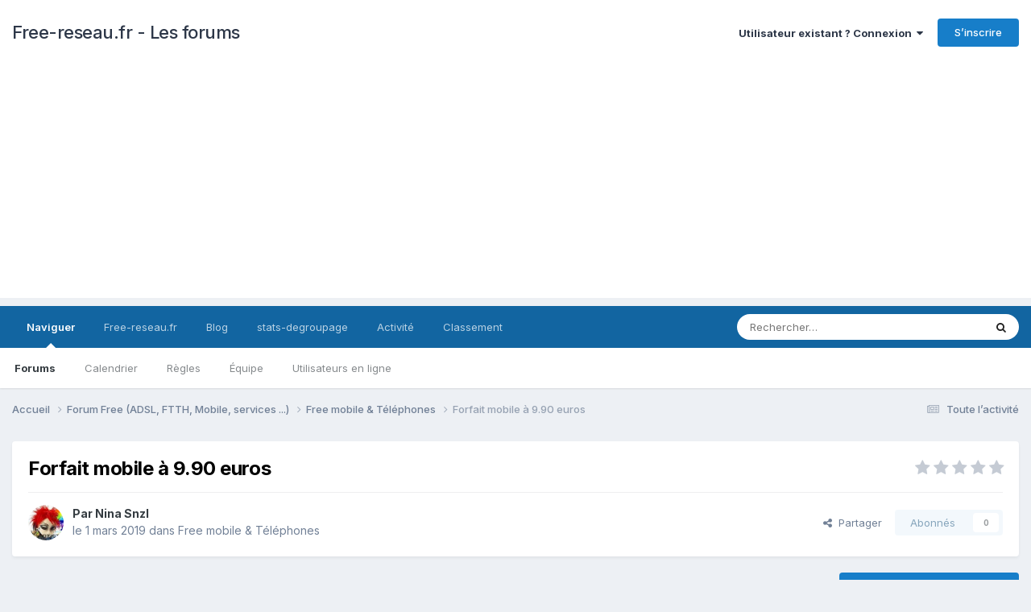

--- FILE ---
content_type: text/html; charset=utf-8
request_url: https://www.google.com/recaptcha/api2/anchor?ar=1&k=6LeHE5orAAAAAIuuY52rbXQgHWlQ99HAuUlL2XDQ&co=aHR0cHM6Ly9mb3J1bS5mcmVlLXJlc2VhdS5mcjo0NDM.&hl=fr&v=TkacYOdEJbdB_JjX802TMer9&size=invisible&anchor-ms=20000&execute-ms=15000&cb=jgyawl9br1jq
body_size: 46012
content:
<!DOCTYPE HTML><html dir="ltr" lang="fr"><head><meta http-equiv="Content-Type" content="text/html; charset=UTF-8">
<meta http-equiv="X-UA-Compatible" content="IE=edge">
<title>reCAPTCHA</title>
<style type="text/css">
/* cyrillic-ext */
@font-face {
  font-family: 'Roboto';
  font-style: normal;
  font-weight: 400;
  src: url(//fonts.gstatic.com/s/roboto/v18/KFOmCnqEu92Fr1Mu72xKKTU1Kvnz.woff2) format('woff2');
  unicode-range: U+0460-052F, U+1C80-1C8A, U+20B4, U+2DE0-2DFF, U+A640-A69F, U+FE2E-FE2F;
}
/* cyrillic */
@font-face {
  font-family: 'Roboto';
  font-style: normal;
  font-weight: 400;
  src: url(//fonts.gstatic.com/s/roboto/v18/KFOmCnqEu92Fr1Mu5mxKKTU1Kvnz.woff2) format('woff2');
  unicode-range: U+0301, U+0400-045F, U+0490-0491, U+04B0-04B1, U+2116;
}
/* greek-ext */
@font-face {
  font-family: 'Roboto';
  font-style: normal;
  font-weight: 400;
  src: url(//fonts.gstatic.com/s/roboto/v18/KFOmCnqEu92Fr1Mu7mxKKTU1Kvnz.woff2) format('woff2');
  unicode-range: U+1F00-1FFF;
}
/* greek */
@font-face {
  font-family: 'Roboto';
  font-style: normal;
  font-weight: 400;
  src: url(//fonts.gstatic.com/s/roboto/v18/KFOmCnqEu92Fr1Mu4WxKKTU1Kvnz.woff2) format('woff2');
  unicode-range: U+0370-0377, U+037A-037F, U+0384-038A, U+038C, U+038E-03A1, U+03A3-03FF;
}
/* vietnamese */
@font-face {
  font-family: 'Roboto';
  font-style: normal;
  font-weight: 400;
  src: url(//fonts.gstatic.com/s/roboto/v18/KFOmCnqEu92Fr1Mu7WxKKTU1Kvnz.woff2) format('woff2');
  unicode-range: U+0102-0103, U+0110-0111, U+0128-0129, U+0168-0169, U+01A0-01A1, U+01AF-01B0, U+0300-0301, U+0303-0304, U+0308-0309, U+0323, U+0329, U+1EA0-1EF9, U+20AB;
}
/* latin-ext */
@font-face {
  font-family: 'Roboto';
  font-style: normal;
  font-weight: 400;
  src: url(//fonts.gstatic.com/s/roboto/v18/KFOmCnqEu92Fr1Mu7GxKKTU1Kvnz.woff2) format('woff2');
  unicode-range: U+0100-02BA, U+02BD-02C5, U+02C7-02CC, U+02CE-02D7, U+02DD-02FF, U+0304, U+0308, U+0329, U+1D00-1DBF, U+1E00-1E9F, U+1EF2-1EFF, U+2020, U+20A0-20AB, U+20AD-20C0, U+2113, U+2C60-2C7F, U+A720-A7FF;
}
/* latin */
@font-face {
  font-family: 'Roboto';
  font-style: normal;
  font-weight: 400;
  src: url(//fonts.gstatic.com/s/roboto/v18/KFOmCnqEu92Fr1Mu4mxKKTU1Kg.woff2) format('woff2');
  unicode-range: U+0000-00FF, U+0131, U+0152-0153, U+02BB-02BC, U+02C6, U+02DA, U+02DC, U+0304, U+0308, U+0329, U+2000-206F, U+20AC, U+2122, U+2191, U+2193, U+2212, U+2215, U+FEFF, U+FFFD;
}
/* cyrillic-ext */
@font-face {
  font-family: 'Roboto';
  font-style: normal;
  font-weight: 500;
  src: url(//fonts.gstatic.com/s/roboto/v18/KFOlCnqEu92Fr1MmEU9fCRc4AMP6lbBP.woff2) format('woff2');
  unicode-range: U+0460-052F, U+1C80-1C8A, U+20B4, U+2DE0-2DFF, U+A640-A69F, U+FE2E-FE2F;
}
/* cyrillic */
@font-face {
  font-family: 'Roboto';
  font-style: normal;
  font-weight: 500;
  src: url(//fonts.gstatic.com/s/roboto/v18/KFOlCnqEu92Fr1MmEU9fABc4AMP6lbBP.woff2) format('woff2');
  unicode-range: U+0301, U+0400-045F, U+0490-0491, U+04B0-04B1, U+2116;
}
/* greek-ext */
@font-face {
  font-family: 'Roboto';
  font-style: normal;
  font-weight: 500;
  src: url(//fonts.gstatic.com/s/roboto/v18/KFOlCnqEu92Fr1MmEU9fCBc4AMP6lbBP.woff2) format('woff2');
  unicode-range: U+1F00-1FFF;
}
/* greek */
@font-face {
  font-family: 'Roboto';
  font-style: normal;
  font-weight: 500;
  src: url(//fonts.gstatic.com/s/roboto/v18/KFOlCnqEu92Fr1MmEU9fBxc4AMP6lbBP.woff2) format('woff2');
  unicode-range: U+0370-0377, U+037A-037F, U+0384-038A, U+038C, U+038E-03A1, U+03A3-03FF;
}
/* vietnamese */
@font-face {
  font-family: 'Roboto';
  font-style: normal;
  font-weight: 500;
  src: url(//fonts.gstatic.com/s/roboto/v18/KFOlCnqEu92Fr1MmEU9fCxc4AMP6lbBP.woff2) format('woff2');
  unicode-range: U+0102-0103, U+0110-0111, U+0128-0129, U+0168-0169, U+01A0-01A1, U+01AF-01B0, U+0300-0301, U+0303-0304, U+0308-0309, U+0323, U+0329, U+1EA0-1EF9, U+20AB;
}
/* latin-ext */
@font-face {
  font-family: 'Roboto';
  font-style: normal;
  font-weight: 500;
  src: url(//fonts.gstatic.com/s/roboto/v18/KFOlCnqEu92Fr1MmEU9fChc4AMP6lbBP.woff2) format('woff2');
  unicode-range: U+0100-02BA, U+02BD-02C5, U+02C7-02CC, U+02CE-02D7, U+02DD-02FF, U+0304, U+0308, U+0329, U+1D00-1DBF, U+1E00-1E9F, U+1EF2-1EFF, U+2020, U+20A0-20AB, U+20AD-20C0, U+2113, U+2C60-2C7F, U+A720-A7FF;
}
/* latin */
@font-face {
  font-family: 'Roboto';
  font-style: normal;
  font-weight: 500;
  src: url(//fonts.gstatic.com/s/roboto/v18/KFOlCnqEu92Fr1MmEU9fBBc4AMP6lQ.woff2) format('woff2');
  unicode-range: U+0000-00FF, U+0131, U+0152-0153, U+02BB-02BC, U+02C6, U+02DA, U+02DC, U+0304, U+0308, U+0329, U+2000-206F, U+20AC, U+2122, U+2191, U+2193, U+2212, U+2215, U+FEFF, U+FFFD;
}
/* cyrillic-ext */
@font-face {
  font-family: 'Roboto';
  font-style: normal;
  font-weight: 900;
  src: url(//fonts.gstatic.com/s/roboto/v18/KFOlCnqEu92Fr1MmYUtfCRc4AMP6lbBP.woff2) format('woff2');
  unicode-range: U+0460-052F, U+1C80-1C8A, U+20B4, U+2DE0-2DFF, U+A640-A69F, U+FE2E-FE2F;
}
/* cyrillic */
@font-face {
  font-family: 'Roboto';
  font-style: normal;
  font-weight: 900;
  src: url(//fonts.gstatic.com/s/roboto/v18/KFOlCnqEu92Fr1MmYUtfABc4AMP6lbBP.woff2) format('woff2');
  unicode-range: U+0301, U+0400-045F, U+0490-0491, U+04B0-04B1, U+2116;
}
/* greek-ext */
@font-face {
  font-family: 'Roboto';
  font-style: normal;
  font-weight: 900;
  src: url(//fonts.gstatic.com/s/roboto/v18/KFOlCnqEu92Fr1MmYUtfCBc4AMP6lbBP.woff2) format('woff2');
  unicode-range: U+1F00-1FFF;
}
/* greek */
@font-face {
  font-family: 'Roboto';
  font-style: normal;
  font-weight: 900;
  src: url(//fonts.gstatic.com/s/roboto/v18/KFOlCnqEu92Fr1MmYUtfBxc4AMP6lbBP.woff2) format('woff2');
  unicode-range: U+0370-0377, U+037A-037F, U+0384-038A, U+038C, U+038E-03A1, U+03A3-03FF;
}
/* vietnamese */
@font-face {
  font-family: 'Roboto';
  font-style: normal;
  font-weight: 900;
  src: url(//fonts.gstatic.com/s/roboto/v18/KFOlCnqEu92Fr1MmYUtfCxc4AMP6lbBP.woff2) format('woff2');
  unicode-range: U+0102-0103, U+0110-0111, U+0128-0129, U+0168-0169, U+01A0-01A1, U+01AF-01B0, U+0300-0301, U+0303-0304, U+0308-0309, U+0323, U+0329, U+1EA0-1EF9, U+20AB;
}
/* latin-ext */
@font-face {
  font-family: 'Roboto';
  font-style: normal;
  font-weight: 900;
  src: url(//fonts.gstatic.com/s/roboto/v18/KFOlCnqEu92Fr1MmYUtfChc4AMP6lbBP.woff2) format('woff2');
  unicode-range: U+0100-02BA, U+02BD-02C5, U+02C7-02CC, U+02CE-02D7, U+02DD-02FF, U+0304, U+0308, U+0329, U+1D00-1DBF, U+1E00-1E9F, U+1EF2-1EFF, U+2020, U+20A0-20AB, U+20AD-20C0, U+2113, U+2C60-2C7F, U+A720-A7FF;
}
/* latin */
@font-face {
  font-family: 'Roboto';
  font-style: normal;
  font-weight: 900;
  src: url(//fonts.gstatic.com/s/roboto/v18/KFOlCnqEu92Fr1MmYUtfBBc4AMP6lQ.woff2) format('woff2');
  unicode-range: U+0000-00FF, U+0131, U+0152-0153, U+02BB-02BC, U+02C6, U+02DA, U+02DC, U+0304, U+0308, U+0329, U+2000-206F, U+20AC, U+2122, U+2191, U+2193, U+2212, U+2215, U+FEFF, U+FFFD;
}

</style>
<link rel="stylesheet" type="text/css" href="https://www.gstatic.com/recaptcha/releases/TkacYOdEJbdB_JjX802TMer9/styles__ltr.css">
<script nonce="pY6hlFwpEdZqnVvc0hi3ZA" type="text/javascript">window['__recaptcha_api'] = 'https://www.google.com/recaptcha/api2/';</script>
<script type="text/javascript" src="https://www.gstatic.com/recaptcha/releases/TkacYOdEJbdB_JjX802TMer9/recaptcha__fr.js" nonce="pY6hlFwpEdZqnVvc0hi3ZA">
      
    </script></head>
<body><div id="rc-anchor-alert" class="rc-anchor-alert"></div>
<input type="hidden" id="recaptcha-token" value="[base64]">
<script type="text/javascript" nonce="pY6hlFwpEdZqnVvc0hi3ZA">
      recaptcha.anchor.Main.init("[\x22ainput\x22,[\x22bgdata\x22,\x22\x22,\[base64]/[base64]/[base64]/[base64]/[base64]/[base64]/[base64]/[base64]/[base64]/[base64]/[base64]/[base64]/[base64]/[base64]\\u003d\x22,\[base64]\\u003d\\u003d\x22,\x22wo9aw7kmAXAow4BedTPCusO2Jx1fwp7DrjLDssK/wrXCuMK/wrzDv8K+EcKkYcKJwrkbOAdLIwjCj8KZdcOvX8KnFsKUwq/Dlj/[base64]/CqFjDhEXCncKZXMOMwqh7UMKqw6ckZ8O/[base64]/Do8OgJA7CqgYCBcOpw4/DoMK0RlTDhknCt8KlEsOZKELDmcOvGsOfwr3DljFkwpXCicOvNcKrS8OiwoPCmwB6XzjDuSvCqjZfw44Iw7LCkMKBBMKqT8K0wp5vDkVSworCgMKMw7zCm8OPwoQYFzBtK8OuA8OHwpdmWyZjwopTw5bDm8Ohw7oYwp/DjSNIwpTChm89wpjDnMOjLELDtMOawrQTw5rDlRnChF/DvcKww4JswrnCp2bDtsOYw70LdMOkfXbDv8K/w7RVBMK2E8KtwqVuw4UiL8OqwqNFw7oqJBbCixA4wrlQUxDCmTRfEB3CpTzCtUkswqUtw7/DuG1pYMOScMKXRTzClsOBw7fCpmJUw5PDsMOAKcOTDsKqU0QxwoHDkcOwPMKTw4IEwoIXwpfCrhjCjGIjbEcsScOKw5AqK8Ojw57CpsKew4kWUTNpwpDCpB/[base64]/Dv8K+OGvDiRLCiy/Dmjl7wpNbwr9ywp7DuGwDwobCkSJLw5XDmizCl2nCtSrDoMK8w6gzw7zDjMKnRQjCgFnDgQNkJlDDvMO/wpnClsOkOcKuw4sjwrjDqw4zw7/Cm39HQsKnwpbCnMKEPMK4wrYrwqjDjsOvSsKLwq3CrBPCnMKIFFB7JjRbw4HCrTbCosKWwoZdw6vCssKNwoXCpMK4w68jDDE9wrEjwpRfLSguR8KAA1jCoSdJXsOOw7Yqw5J5wq7ClSTDrcKZEFHDo8K9woh8wrokJcOOwovClFRWO8K0woJLUEnCqFlUwp/DkjPDosKuK8KsU8KnN8OOw4wMw53ChcOSDcO4wrTCmMO1eUAxwr0IwoTDocO3UsKowq5Rwq3DrcK4wo0URXPCucKiQsOYCsObe2Vyw5VXekk+wrHCiMKOwo5ca8KlL8O/LMKOwpDDmVbCmD5Zw4fCpMOEw6fDhxPCtncvw6AAfUvCugZlQMOtw7h1w63DssOIQDgyLsOyJ8OUwojDkMOjw4HChcOnKSbDgcOpRMKowq7DhiTCkMKZNxt/wqkqwp7Dn8Kpw5opI8KcSUTCksK5w5bDuHHDqsO0W8O3wrBBKxMHDgMmcR9Fw7zDvcKKc39Ew53DjRsuwpR0eMKhw7bDm8K/w5DCvRwqShI5QhlpOkF6w4fDngAkCcKRw689w5TDgj15SMKKP8Kja8KtwpnCpsOhdUp2aS/Dt0kwOMO4JWbCuwtEwq3DpcOmF8KIw73CsjbDp8KNwqQRwqc6ZcORw6HDtcONw71KworDvcKAwoPChyPComjCl2fDnMKkw4rDjETCgsO/wqHCjcOILGZFw6xww44cdsKFSVTClMK7ey/Di8OMEHLDnTbDhsK3IMOGW1ktw5DDqRkRwq0hw6JCw5TClnHDkcOvMcO8wpsOT2EacMOKGMKbGkrDt2VNw65HaXdnwq/DqsOfJAPCqFLCg8ODGmDDvMKuY0pjQMKvw5PCnmdVw6bCnsOYw6XCrk12CMOsZ05BWFhdw48ebF9Gf8Kiw5xtNndlWXjDucKtw73CqcKpw7l2X0YgwoLCtC/CgwfDpcOfwr8fNMO+HWhzwp9cMsKjwoUgBMOOw5M/wpXDjXzCgMKcPcOXSMOdPsOUfsK7YcOZwqgXFwLCl2/[base64]/Dsm7DuQFSCsKgcmoUwrrDlVJLwrzDmi3Ds3oxwpjDs3ATOmfDnj9AwrDDr1nCkcK9wqQhXsKNwpceKjnDux7DnkcdA8Kuw5EYccOcKjYqHh54NBbCrHBiMsOyNcOZwqMXMks6w64lw4jDpiQHV8KRb8KyczHDtAp/fMOEworChcOgKcONw59/w6LDiHkVOVM/[base64]/DtWjDosOHwpRuCsK5bELCu8OCw6/[base64]/CrE0XSGxUS8KLTjFDwrrDu3jCrgRkfsOWY8KmajjCllLDnsOGw47CgsOpwrkLCmbCvhRTwrFiCzEIDMKnZF1EDF3DgxE4HH9bTX5QR0gKKSbDtRgrWMKtw653w7nCusO/[base64]/w5PDrFXDnW7Cq8KEJ8KPKhDCk8KaAnTCrcO1BsO7w7IZw586dmM1w4p/IAbCpMOhw43DpwYawpwcWsK6BcO8D8KZwo8tAGtjw53CncORGMK+w5zDssOAJRANUsKsw53CsMOIwq7Cl8O7F1rCpMKKw6rCi0nCpiLDnCVGWgnDhsKTw5JDJsOmwqAHMsKQXcOAwrJkSHXCpxfCknDDiHjCisOiJhHDuiZ/[base64]/AmrDtVlXI01EwqFZDxdqwqpURQ/DmsKaCwgYPVUIw5DCsDBqesKEw4UJw7LCtsOfDyZ0w5XCkht8w6ceNk7CmR0obsKcw7Npw4TCmsO0eMOYCz3Dn3t2wp3CkcKBcwFgw4PCi0sow4TCiwXDn8KQwoQcFsKPwrsZXsOLNQvDjx1Lwr1gwqIRwrPCogfDj8O3BF/DhnDDoSPDhw/[base64]/wpHCgD/CrsKYwph8w5TDlk3DjkHDs2tZUsObC1XCvSXDlxbCkcO6w7khw77CrMOXNSHCsAJDw6FxcMK1DnDDiRgKaE7DncKJXXJcw7pbw7NGw7Q8wodOHcKwBsO8wp0/[base64]/Ci082PcK3wpV4NsOCRhQwbcKzw6gBwrpZw7/Dv2MYwpTDsk5ELV8GKcOrKnkYMHjDm150cztUfgsfZmvDsSPDmTfCrgjCqsKwDRDDpRnDjVYcwpLChC1RwpE5w7nDgCjDplF8d2HCjUY1wqfDpU/DkMOeV0DDrWl5wrVgHV7CncO0w5IMw4LCrCQFKCkVwo8Qa8OzHCDCrcO4w6VqU8KSMsOkwokqwpsLwqxqwrnDm8KhTAPDuAXCk8OrLcKaw6UNwrXCt8O1w7TDjAPCkF/DiiQVNsK8wrwNwo4Iw6hWVcOrYsONwrPDocOweBHCu1PDv8K9w6TCjlrCgsKnwo59wodGw6Udwr5PIsOHfyTCrcOzRGdvBsKDw7tgf1UUw5EOwo/CslxfcsKOwokLw4EvL8O1d8KhwqvDsMKCW37CvxnCv1DDrcOnLMKhwowTCAHCpxrCpsKJwoPCpsKQw5bCv37Ct8O8wonDpsOlwpPCmMOANMKiZVcNDBjCr8O1w4nDlTpJUDRZCcOyKBQgwpLDuDLDh8KBwpXDqcO+w5/DlhzDkl43w7XCiQPDhkQhw4nCs8K7fcOTw7LDlsOxwoUyw5p0w53Ct1Q6w69+w4pXZ8Klwq3DtMO+EMKLwo3CqzXCicKlwpnCqMKLbGjCj8OLw5tew7prw6wrw7JGw7/[base64]/w7gtB8KywrrChzLDisK7XgDClMKMwrHCmcOUCMOQw6XDtcK1w7LCuG3ChmM1wprCl8OtwqIxw4Mpw7TCucKSw4cnX8KIKsOtW8Kcw7DDqWEifENFw4vCpDMIwrrCvsODwoJAN8O/w7Nxw5XCpcKqwr5EwrwrFF5YJMKjw7hdwqlPEkjDj8KpGQR6w58YFkTCu8Ohw5VtVcOcwrDDnnNnw453w6HCp2XDiE1bwprDiRM6KlZPIC8ydcKuw7MuwooLAMO/wqQOwql+UDvDhMK4w5RPw7NALcOIwp7DrSwXw6TDiyLDkH5XKlZow4JKTsKyXMKrw5gEw5IVGMKgw7zCgEjCrBzCr8O/[base64]/N8KdCMKqT8Ouwp/DrcOVw5DDk8KGHMONLsOBw43CuQc6w7LDnGrCtMKXVhbCmUwWa8OcUsOrw5TDuA0tO8K1BcOdw4J/Z8O+TC0IUyTDlTAHwoXDuMKZw6tnwp8pNFxDFT/[base64]/w4VVwqYNwrYpElkGwpLDgMKQw7DCiMKpwph6f0dzwpRVelLCvcKkw7HClsKGwq4lw68JHXx8ESVRfEVZw6xlwrvCoMKawqzCiAnDsMK2w4/DlkVOwo0wwo1ywo7Dpn/DmMOXw4HDo8O1wr/[base64]/DqhXDhx3DkRtTYwJRRcKPw43CssKUYgDDn8K8YcKES8K7wq/ChDMDNnN8w47DnMKCwpRew7vCjWzCo0zDrGcwwpbDqVnDoRLCqX0kw7JJeXtWw7PCmSXCusKww6/DpxHClcOvVcOmQcKKw4VYV1ktw59cwqU6ZDLDtE7CjFPDmDvCmwbCm8KYLcOrw74uwqjDsE7ClcK8wqhAwojDocOSPV1uCsKDE8K+woYfwoxJw4MmG2DDoTHDlMOEdBLCgcOdPmlYw7QwSsK/w4N0w5g6SmIuw6rDoU/DhwXDtcO+NsO/Gz3DgyhiXMOdw6XDmMO3wrTCuzVzLDzDqzfCt8OHw5DDkRbClD7CiMKhVTvDqnfDsmbDiHrDrH7DusKcwqw0NcKPXXfDrUJVHmDDmcKowpRZwpQXOcOewrdUwqTDosOEw4InwpvDisKiw4rDq33DsxJxwqvDsifDrlwieAdIYGAtwqtOe8OwwpRxw6pJwp/DrAnDq1FBISt8w7fCgMOTLSMewpnDp8KPw4nCocOYAxTCt8K5TEvDu2rDk1nDqcOow7vCmwVPwpthfBBqGcK9ZU3DtkZifU7DmsKOwq/DqsKyORrDjcOBwpsndsOGw77DncO7wrrCr8KzScKhwqduw7VLw6TCn8Kpwr3CusKUwq3DjMKIw4vCnlpDVRLCk8KJZ8KtJXlEwr9nw7vCtMK0w5zCjRDCmsKZwo/Ds1tMA2EkBHPCuUXDocOiw6Npw5cvL8Kzw5bDhMKFw49/w70Aw4VHwrQhwpo7VsO+GMO4C8OqasOBw4EfH8KVScORwq7CkiTCvMONJUjCg8OWw695wr1obmNxW3TDjmVzwpLClMO1dUFwwprCny7DqDETacKTVkF0PAYdM8KaSkphDsOiL8OAUkHDj8OPS2zDl8K/wqcNeEnCu8KfwrjDhBLDjEbDu1B+w5nCoMOuCsO3XsKEUR7DssOdSsOZwqfDmDbDtyxYwp7CmsKLw4nCtV3DhBvDvsOjEMOMJWQbBMOKw5rCgsOBwrkrwpvDucOkKcKaw4BEwrNFVD3DlMO2w517YXBrwr5QagHDsS7CjD/Cti9aw4I/WMKCwqPDnDAVwrpIFSPDp3/[base64]/[base64]/ClzDCglvCj3DCogNeL8ONLMOKwpA3K05jBcKqwqjDqgY9YsOuw5Z2WMOqLMO5wqNww6ABwolbw6LCrVrDuMKhWMKXSMKoAxnDrsKnwphwACjDu3pjw4Fsw4bDv209w7YmBWF2d1/CqwYQGcKjDsK6wqxabsO4w7PCsMOgwoA1FwjCoMK0w7bDucKqf8KENhN8EjYnwqYtw6gow4NSwpPCmznCiMKBw7dowpJMGsOfGzzCtStwwqfChsOhw5fDkD3Cm2odfsKvZMKOecO6LcOCXGrCmCJeCRc4Jn/DqiMFw5DCgMOna8KBw5g2YMO+BMKvJsKNcHkxSTJhbw/DjlclwoVdw63Dq2BybcKNw5fDqMOPA8Oow5FOAhIKN8O4wrHCpxfDvW3Cu8OOZFFlwrkRwoRDKsKqaB7CjMOQw5bCvQnCowBQwpHDlEvDqSLCmhdtw6jDt8OAwoEqw7QXScOQLkLCk8K4A8Ohwr/Dgjs9wofDi8KxAWocd8OJEDsKUsOtU2/[base64]/JlnDoh95B3RJw64WwpEHScOsNX12ccKtN2TClEo3SsOyw7puw5bCt8OcdMKowrfDnMO4wpcRHDnCnMKjwrPDoE/[base64]/OcKrw4ZiMMK5woggwpjCr8KoMT8XZMKoNcK/w4/DiVk7w5U7w67CsHXDolZrVMKyw4cxwppyMFbDoMK+U0TDp1lrZsKCMkjDpHjCkE3Dmg1HKcK6N8Ovw5vDssK/w5/[base64]/CnUseO8KUwppsIjbDkMK/J27DpsKOMXVxQSTDqHXCnEZpw5wrXcKeTcOrw6XCkcKKI27Dv8Ohwq/DhsKnwp1ew7lGYMK3worChsKRw6jDu0TCpcKtDxtpbVbDgMO/wp4tGxw4wojDun1abMKCw4g8a8KEQ3HCvx3ClUjDkVAwIyrDosOUwqF2PMK4NBHCu8KwMUxTwrbDlsKKwqjDjE3Drlh3w60HW8K9EsOMbCU2worCtA/[base64]/F8KcEipLcV0uT8OfXMK+w7F/w4DCvMK4wqbDqsKiw67Ct01LZCk0NjtmQl5Qw7zCtMOaP8OPRmPCmzrDu8KEwrrDsgLCoMK3wotrVADCmyRHwrR0csOVw54AwrpHMhbDtsOCBMOuwqBVaBgfw4/[base64]/KQDDmlNKT0Q2w5jCl3jCjcK6wr3DuWBtw5Mtw75fwpIRS2vDtQ/DhsKyw4HDhMKvXMO4f0d5RhTDmcKTAzXDqkwRwqPCgXMIw7wtGHxIZi9OwpTCuMKMByUpwovCgFdFw4sMwpLCkcKAJzTDocOtw4DCgX/DuyN3w7HDisKDJsKLwrbCg8O0w50Bw4BAL8KaOMOEYcKWwo7CpcKsw6HDnkfCqSvDlMOTbMKgw6zChsOcV8OEwoA2XybDhhLCmXN1wqjDoCEhwr/DgsOyB8OaUcO2MAHDrWTCg8OiCMKIwoR/w4zCosKwwojDqRMbGcOCFmTCqlzCqnPCiELDn3c7wokdCMKzw5XDosK9wo5Vem/CgFRaF0XDj8OsU8Kffyhqw70bA8O3esODwrLCssOaEBHDoMKQwpTDlwxtwqbCvcOqEMODTMOgGTvCtsOVSsOaVygzw6Ycwp/[base64]/WWvDpsKUw4BbAlAXw6/Do8Klw6zCvEfChMO/UHUCwrrDhiUFQ8K0wq/DmcOvbMO0JcObwoTDpX9VHTPDqUjDr8OJw6PCiwbDjsKLFmbCisKiwpQMYVvCqznDty/[base64]/CmsKyGnPCuiEGacOMPFnDmU4QXEIXZ8KUwq/CucO4w5x9N2DCksKzfgJKw7Q8FFbDmzTCpcOVQcO/YMOXQ8Kgw5nCsg/Du3/CncKRw4FXwo8iIsKBwo3CgDrDrwzDkm7Do0TDqivCmUXDgzoOXUXDl3wEakleEcKoQhvChMOTw73DgMKHwoRWw7A8w7fCqW3CiX9SYsKiEC0eTDfChsKkAzLDiMO3wonCvwNBeQbCssOswocResKFwodawrFzI8KxcDx/bcOhw5t2aUZOwosEc8OBwqMKwrdbAsKvYz7CiMKaw4Bbw6PDjcKWMsKzw7AWUsK0Uh3Dm23CjVrCr0Vuw5AvXRRMFkHDnkYGEsO0wrhjwobCvcOCwpnCsnoifMO6aMOjfXhEB8OHw5oxw6jCgy9VwpYRwq9fw4nCpwYKAg1vQMKGwrXCpGnCoMKxwr/DnynCu2XCmUMcwovCkGNDwq3CkxkPQsKuO3QTa8KtBMKGWTrDk8OTTcOqw4vDmsOBIxhmw7cKRyctw515w4vDlMO/[base64]/CssKzw7HCkkpJw5HCs8OuBsKAw7dtI8Oow6/[base64]/[base64]/CocKFwp8jYsOsD1RywoTCvsOyw47CiCDDqH5cw53DtkgGw6AfwrnChsOaBlLCh8OVw6MJwqrClVVafxzCuX7CqcKuw7TCoMKeCcK6w6BdO8ODw7DDkMOLSgjDjkzCs29nwprDnAnCocKXBChkCk/Ck8OXTcK9eQDCsS3CpMKzwpIFwrrCiCjDuGwsw6TDimTCohTDvMODdsKzwobDmGYNJmnDj1QfBMOuUcOJVHl2AmPDt0I3dxzCp2chw5xSwpTCs8OSS8ONwoHCmcO7wrnCpHRSfMKwW0/CtF1hwpzCo8OiU3IGZ8OZwpkzw7cuMy7DjsKWWsKHVATCi1nDvcKHw796NzMND11gw7NNwqBQwr3DjMKZw6XCsjrCqEVxW8KHw4oKcRzDuMOGwpVINgVmwrwCXMKfdxTCmzUxw7jDlCrDojQjIDIVAAbCtw8lwq/Cq8K1AzsjZMKGwpQTZsKGw7LDhEU8FHBBdcOMcMKxwpjDjcOPwoEHw7XDnirDpcKUwpd/[base64]/CuQrDpjlOSsKVwpN9w57CuMK/w7/CgnbCixFuFiAOLjFSDMKlBw4iwpDDmMKzHAM+BMOqCStHwrfDpMORwrpswpTDp3/DsQHDgcKIBUPDjXM+DkoCIkoXw5IMwpbCgHjCqcO3wp/CnEoTworDvFoFw5rCjy4HDl3CuEbDlcKnw7Vow67CjsO+w5/[base64]/[base64]/[base64]/[base64]/wqrCi8KBwocSS8Kcw5XDg1xtwozCkQbDhTvDtcO4w4xrwrl6azVxw7VMJMKiw4EcaV/DszLCnGclw5RRwoE4J3TCoTbDmsK/wqZ6FcO6wrnClcONURxew55wUUAZw6wZZ8Kuw4Agw519wog0CcKNFMKow6NnQDZhMlvClCBWHWHDmsKkLcKAYsOCI8KNWGZQwptAUwfDrS/DksO/w6zClcOKwrljFG3DnMOGN27DsQBiEXhKZcK0BsKbI8K6w7LCqGXChMKdw6vCoWURIXlNw4jDosOLdsOkZ8K/w78UwofCisK7IMK0wqM7wqPCnBEAOgFhw4nDiXclVcOZwqYNw5rDpMO/az9yH8KtNQnCqEHDisOBI8KrHjHCicO/wr/DrBnCnMKzRhw4wrFTSx/[base64]/w7VbwoVcXcKDU8O+w4MkPS/Dv3XCj8KnEcKXGMOQOsK7w6/CrsKnw4Niw6fDvB0Pw6/[base64]/[base64]/[base64]/DssOCwq3DrsOBwqvCgsObwpAkbsKcwq9ETAYxwpwvwqYaDMKYwozCs2/[base64]/BzlGP0TCg1pfwo7DnEF4w6bDo2DCsEtdw7scE0/[base64]/CtyTDgMOQW0TDjSgewqNcwp3CvMOjwqJgWz/DtMOfKitMJ1RPwrfDqGpzw7nCg8KJCcOBOFRRw6QfFcKZw5vCl8O0wpfCrcOiY3hqHzJvDlU/[base64]/DrcOYFjLCuMOXK2TChVQfwp3CoSXDgFtUw4pNXcKILWh4wp3CuMKvw4/Dk8K+w6rDpkpdacKxw57CtMKdBlV6w5bDs11Mw57Dnm5Ow4DDlMOQIUrDuELCk8K8IF41w6jCtMO+w7suwo7Cg8OUwqR4wqrCkcKCN1xZdBtLKcKmw5fCs2Uow582HVbDicO+asOhFsOYXwlywqTDlxluwrXCjz3DtcOZw7A5ZMK/wqx/RsKObMKTwp0Gw4HDkMKpXRnCk8Oew7jDr8OGwrrCncKGXTcfwqV/Cm3DgMOrwqLChMOjwpXDmMOUwpPDhnLDrkwWwpDCocKeQClALnvDvz5Mw4XChsKEwr3CqS7Cl8K/wpNnwpHCucOww5VnKMKZwqTDuiXCjWrCjF0nUh7ChDAfW3R7wqRvTMKzaSkFIxDDqMOfwpxWw6FmwovCv0LDpzvDqsKxw6HDrsOqwqwrU8O5C8OSA3RVKsOnw6nClTFkCXTDqsOZQADDssOQwrQmwonDtUjDkinDoXXCs1nDhsOsa8K4e8O3PcOYW8K/JX8cw7kpwo4tYMOIfsKNIxgsw4nCmMKEwq/CoSY1w5hYw4fDoMKTw64jEcO6w5zCozLCnVzDlcOsw6tpEsKwwqcOw5PDi8KZwpHCgQHCvScicsO1wrJAe8KdPMKuTm1MRUt8w5fDoMK1T1M+WsOvwrwsw7kPw4waGh5WWB0FFMKCSMOmwrTDtsKTw4jDqG7DncOERsKvWsKaQsKrw4zDgMOPw7TCswHDijthOgwyD3/Ch8OcXcKmccKFAsKyw5QZAWNBCjTCrinCkHlIwqrDmXhGWsKBwqzDh8K0w4J8w5pswqTDmcKUwrzCk8OeP8KOw7PDsMO/wpg+RSzCu8Kpw7XCo8O8KkPDtsOYwp3Dr8KOIwXDhhI4wolnPcKhw6TDpgZDwqEBXcOgbVQZQXtIwpXDnGQDFMOVdMKzAnd6cUZKZMOKw4TCqsKHXcKwdiI2CVvCmAIJLzXCg8Kaw5LCoRnDjiLCqcOuwozDtj/CgT7DvcKRUcKXY8Kbw53ChsK5YsKYOMKDw4DCpxDDnE/Cg1Zrw4LDiMOqclZlwoHCk0JZwrplw5hOwowvP3Uuw7RVw6ktCiIRXGHDuUfCnMOkdyB1woUBHAjCpGtiWsK/OsOjw7TCvDfCocK8wrXDncOQfMO8YTzCnyp6w6jDjFPDm8OJw4ISwqjDqMKHPUDDmxY1wpDDgRNjcjHDncO8wqEow43DmBZiIMKbw6hGwrHDmMK+w4PDin4Ew6vCkcK4wr5TwrRZB8O/w4rCqMK4GsOrE8K+wo7Cg8K+w5V7w77Ci8Kdw5lsJsKGY8OgdsOew6TCuB3DgsKKFH/[base64]/QU/CkMOKwq/CulDClTYrGcOGwoAxLcOgw5Rxw7PCkcKDLyFMw73CnR7CrUnClkzCoF8JTMOTNMOuwrolw5zDijhdwoLClcKjwoXCmirCpgtuPiXCmMO/w7AVPUNGU8KNw6PCoBnDkyh9VSXDrcKgw77Cl8ORXsOww7jClW0Pw6FCdVsXfmPDgsOjLsKZw6B5wrfCgFLDuiPDi0puV8K+a09mUG53dMK3C8O0wo3CkH7CvMOVwpJdwpjCgRrDlMKRBMO/H8OLdWpOTj8gw582a3TDsMKyVW4tw4rDqF8YbcObRGLCljnDq28RBMOsGi3Dg8OOwpvCn3BPwrvDgRdROsOOLwM8XljCuMKVwrhXXxrDucOewonCscKNw5Mawo3Dg8O/[base64]/[base64]/CowUXUGkkwrnDg23CgzN8e2AqXWQ3XsKZw4UoWSfDqMKpwqMDwp4IRsOvN8KyUDJ2H8Oewq53wr9yw7bCjsO9QcOmFlHCncOVKcK+wpnCjyNMwpzDk3PCpBHCncOEw6PCrcOjwrE6w6EfICM7wq8YVAVHwrnDnsOyHMKFw5bCs8KywpAQJsKQMyl4w48/P8K/w48iw41kecK8w7lrw4MlwpjDrMOiAV7CgB/DgMKJw6DCrGg7H8Omw7/DmhA5LnDDh2Ebw4UGKsOcwrp/UDjDq8KYfiotw7twYcOzw4bDq8KWXMKoTsKqwqDDjsKeSlRuwq43PcK1bsODw7fDplzCqcK7w57CpjJPLMKGI0fCphw5wqA2SVwOwpfCh3oew5TCs8OKw6YJcsKEwrjDj8KcEMKbwrLDu8OZw6fCuxXCt3loXUnDq8K8DWsvwo7CuMK1w6waw67DqsKTwo/CjWUTWWUow7gYwpzDk0A9wpcwwpQAwq3Di8KpbMKGTcK6w4/CvMKcw53Cq2BZwqvCq8OPHV8ZbMKCex/[base64]/ChjTDu8KtHsKrw4fDkMKmwpHCsQw1H8KhSFREw6BDw6t4w5E2w5IewqjDlWIGVsOjwrQuwoVFMzdQwrPDuiTCvsKqwrDCumPDjsOdw7/CrMOdTXEQCxVWbxcNaMKEw6PDgsKJwq9Zc0ZTAsKWwqZ5c3HDgwoZagLCp3h1EAtzwo/CucOxKndzwrVgwp9Tw6XDiGHDjsK+SlzDr8K1wqQ6w5VGwosFw47CujRpBsKFT8ORwrF4w78bAcKGfxAKfifCmDHCt8OQwp/[base64]/DmsO1DyQKWcK1FXnCt33Ck8K/Vj7DtXMvPwvCpCPDkMKGw6PDlsO5MTXCozYpwp7DsyYZwrDDoMKqwo9/woTDlHFXHT7DqcO6w4FZO8Otwo7DmnfDicOYbBbCnG80wqzDscKiwq0Gw4UcOcOEVj1NY8OXwq4+V8OAbMOTwpjCo8Ktw5/DuQhEHsKyasOuXiDDvDtPwoNUwoMJYcOgw6LCiQXCtFIuS8KwUMKwwqITNE0QHj0yasOCwrHCoynDiMKNwrLCgigmAgo2Azxhw70rw6DDqXBrwqTDgxLDrGnDhsOaIsOcPMKJwqp9QH/[base64]/Dm8OKMMKIJsK5w6chw6VWwoPDp1fCpcOrGEoeK0nDqz3DjzEGSCNYcmDCkQ3Dm1LCjsO+QBFYUsK9w7PCvQ7DjRHDpMKbwrvCvcOAwotOw5JzGXPDukfCpx/DvAjDqiLChsOeI8K7V8KUwoLDl2cwEVPCp8OOwpxGw6tCTwTCsR8dGAhWw6RyPwZJw7IYw73DqMO5w5ZSRMKpwp1DEWBgYXLDkMK+M8OpcMK+RwJTw7IFdsK1Sj9LwoMWw40EwrTDocOFw4MBbxjDrMK/w4XDlw5aLw4DScKqLWHDg8KjwpxHeMKFJh0pKMKmcMOEwroFRkwkUsKGBC3CrybChsOfwp7Cp8O9cMK+wpAKw77DksKtNhnCq8K2fsOvfhJyW8KiKivDtUVDw7fDmHPDjTjCmH7DuHzCqBU1wr/DjknDpMKmF2AiDsKuw4Vgw7gwwpzDrBEWwqhpM8Kucw7Cm8KoKMObYmvDtj/DiQteBxYMAMOiO8OKw4sYw59TA8OVwpfDimoxFVfDucKJwr5bOMOvL3/[base64]/[base64]/Ct8Ohw5JxwonCnwZFwpDDjsOCw6jCicO1dlJpOMOqGhHCocKwfcK0ESnCggs3w6LCvMKMwp7DiMKJw7cjV8OoGRXCuMObw7Atw6DDlxLDs8OARMOaEMOCQcKVUG9JwpZmLsOHMUnDq8OELgbCrz/[base64]/w598GwNkwrvDiFjDuMOHccO7w4IgwoJSR8O4VsKEwoY/w5oMZyHDuztSw4rCkkUpw7MZMAPCg8KWw4PCnFbCq2prQsK9YyrCisKdwqjCvsOyw57CpGMFYMKsw50hLQPCtcO3w4UcPQ8/w57Dj8KBEsKTw5pbbiTCqMK8wqIgw61MSsKhw6DDh8OawpnDicO7Z1nDm2l2LH/[base64]/CmMOBQ8Kyw67DqcOlJsOjwrTDhcOcwrwnw7IUSBHDqsK9FXt7w5XCqcKUwp/CtcK2w5pkwoXCgsKFwrorw6nDq8OnwpvCksKwdh9eFAnCnsKAQMKUdnfCtVlqbgTCsQ1DwoDCui/[base64]/wpxPw4wsw43Cu8KRBcKawrvDmsO+TEZoEALDoREUOcKywohSKkkAbxnDoVnDrMKxw7sjM8KTw5o9YMKgw77DvcKZRcKGwp1GwqItwpvCh07CsivDvcOoC8KTdMKnwqrDtnl4TVEhw4/CpMO9R8Ofwo5bNcOZWT/ChMKWw6vCozLCnMO1w6jCj8ODT8OWWRx7fsKBBwEgwo9ew7/Dhw1fwqwRw68DbA7Dn8KJwq9ZP8KOwpzCvg5NV8O4w6jDnFvCszBrw7c9wooMIsORSW9swr/CtsOvTFROw7Ifw77DoC1+w4bCljM1cSLCpDYmRsK5woTDlFhtKcOYaEgSFMO4bxYMw5jCrcOlBCDDvcO0wqTDtigwwrfDjMOswr0Vw5PDtcO/HcOXVAF0wpDCkw/DrV01woLCqhB+wrLDl8KUM3oyK8OneQ8UfFjDisO8ZsObwo/CncKmbEMVwrlPOMOSbsKFAMOgLcOALcKUwqTDtsOZUSbCphR9w4rCp8OwM8Kfw5wvwp/Cv8KiLmA1CMOBw7PCjcOxc1YuWsO/wpVnwpLDs27CrMOFwqxFdcKGY8O5LcKuwpjCvMO3emVKw6wQwrYaw5/[base64]/CliLCo8Ovw7rDjsO0w5zCmMKyw4ssw4kLc8OKwrYQbynDrMKce8KAwrlVwqPCgEHDk8Kww5TDl3/Cp8OMN0o0wpjDm0goaTFJYyhEaTRjw5rDgH1fWcOmXcKVOD0kasK5w6TDoW9ycijCrztYX1kqFmHDjHXDiS7CrjXCvMO/[base64]/wpLChMKbwqoSeC/CjMO4Y8KWwpPDuyvCuQBiwqsOwq1dw5lhfUbCgUUKwonDscKcbsKAOmDCtsKGwp4aw6jDiTtcwoJYOQfCuXTClQlswpkXwoN/w5lAdX/ClcKdwrc9VyJ5U09AQVxyTcOzfgI8w6xRw7HCl8O8wpt+QlRdw61GeCFyw4rDk8OmIRXCrlllMcK/[base64]/DhsOtw4bCgMOLw64Ow6/[base64]/DqsOuwrkqZQfChxE4AMO2Q8OOw4krwp7Dt8OcDcOzw6LDh0HDnzLCjEjCtEjDjcKQJGPDgDJLG3TDnMOPwozDucO/woPCvMOHw4DDtB1JIgBlwojCtT0/[base64]/wpgHNcO0ecK9w5YsfUvCs2TDkcOOw5DDhEE8BMKqw4Q7cHcMZAAvw7bCvUXCqmRzL2nDrAzChcKwwpbDucOAw7HDrG5VwovCl1fDv8O2wobDg01Hw61NAcOWw4/[base64]/wovDpsKbBsOQw4NtbDPDmMO3ccOEwrlPw6M8w7PDv8OswrY2wpHCo8Kzw691w5XDhcKtwovDjsKTw7hdIHzDm8OYI8OdwofCn1FBw7PDnE1Tw7EPw7gVLcK0w48nw7xpw7fCqRNNwqvCqMOeb3DCsxYMAjQKw6xzNcKjXy80w4NMw7/DkcOjJ8KEccO/f0LCg8K6fDrDvcK+PW8OGMO+wo/DqCXDiG0UN8KWT37CncKpXhULZ8O/[base64]/Cl8KxLUJ9SmkDw79Fw6I2w5jDksO9JkLCh8Ksw78nMSMmwqMbw4zDgsKjwqI9BcO3wrbDvzvDggReOcOMwqhBG8K8Tk/[base64]/w63DlkjCuhJuw73CkcKIDcOVMsKQwqrDn8OrJX8cGhjDtMOuGTfDlsKYFsKKTcKfTD7CoH94wonDvn/CnFTDpQwfwqHDlsKFwpHDg1tgQ8Ocw4EuHgcdwqd4w6IOI8OjwqALwq82c0Jzwokaf8KCw6TCgcOFw5YqccO3w6rDj8OfwrI8EDvDs8KmS8KVdA7DjHwewrnDmGLCjgRFw4/CksOHD8OSWSfCtsOwwpIQAcKWw7fCjyV5wq9FGcKURMOjw5TChsOADMOcw41WLMOiZ8OfA0FswpHDoAfDqjbDlh/CnFvClDliOkQ8W1FbwojDpsO0wpFNCcK4QsKHwqXDmVDCm8OUwogREsOiZ00lwporw6QBaMKvBgBjw6YwTsKjF8KnXB7CiVV9WMKwKmjDqTFDJsOuT8OdwpFJS8O5UsO7dcOmw6kwTiw6czfCiGTCinHCmyBrK3fCucKtwpHDm8OyOjPClCPCk8Kaw5TDly/CmcO3w75/XCfCnQpsNlvDtMKMdGMvwqDCgMKtD21+aMOyEjTDj8OVZ3nDisKPw4pXFDdhGsOEGMKpMgwxEX3Dn2XCrwURw5nDl8KAwo1AWSrChEtANsKXw5/DtRzCn2HCosKpVcK0wrg9EcKoJVhPw719LsO/MwFKwqLDoGYaemZUw5PDmkIGwqg/w60AVncgacOww5pNw41qU8KHw741LsKOCMK1CFnCs8KDSg\\u003d\\u003d\x22],null,[\x22conf\x22,null,\x226LeHE5orAAAAAIuuY52rbXQgHWlQ99HAuUlL2XDQ\x22,0,null,null,null,1,[21,125,63,73,95,87,41,43,42,83,102,105,109,121],[7668936,432],0,null,null,null,null,0,null,0,null,700,1,null,0,\[base64]/tzcYADoGZWF6dTZkEg4Iiv2INxgAOgVNZklJNBoZCAMSFR0U8JfjNw7/vqUGGcSdCRmc4owCGQ\\u003d\\u003d\x22,0,0,null,null,1,null,0,0],\x22https://forum.free-reseau.fr:443\x22,null,[3,1,1],null,null,null,1,3600,[\x22https://www.google.com/intl/fr/policies/privacy/\x22,\x22https://www.google.com/intl/fr/policies/terms/\x22],\x22LLrW5/IwccZDdMKDEndv7EslQrCJj4k4pUNjXOguOCA\\u003d\x22,1,0,null,1,1764134198986,0,0,[135,194,224],null,[241,38,246],\x22RC-j2B852yTHOvRIw\x22,null,null,null,null,null,\x220dAFcWeA54FvYDOT4eQI4yU7UNHNAWrODT-5OJ24mrHtLcVDVAJzohxxtQ0aYGEu6FLManw-3mEjwT-7ArwkiNTj2hlHVpzBD3mw\x22,1764216998995]");
    </script></body></html>

--- FILE ---
content_type: text/html; charset=utf-8
request_url: https://www.google.com/recaptcha/api2/aframe
body_size: -248
content:
<!DOCTYPE HTML><html><head><meta http-equiv="content-type" content="text/html; charset=UTF-8"></head><body><script nonce="iprqW7pwwEoRgvwhYzA5Vw">/** Anti-fraud and anti-abuse applications only. See google.com/recaptcha */ try{var clients={'sodar':'https://pagead2.googlesyndication.com/pagead/sodar?'};window.addEventListener("message",function(a){try{if(a.source===window.parent){var b=JSON.parse(a.data);var c=clients[b['id']];if(c){var d=document.createElement('img');d.src=c+b['params']+'&rc='+(localStorage.getItem("rc::a")?sessionStorage.getItem("rc::b"):"");window.document.body.appendChild(d);sessionStorage.setItem("rc::e",parseInt(sessionStorage.getItem("rc::e")||0)+1);localStorage.setItem("rc::h",'1764130599113');}}}catch(b){}});window.parent.postMessage("_grecaptcha_ready", "*");}catch(b){}</script></body></html>

--- FILE ---
content_type: application/javascript
request_url: https://forum.free-reseau.fr/applications/core/interface/plupload/plupload.full.min.js?v=03b7482d0b1763968713
body_size: 130541
content:
/**
 * mOxie - multi-runtime File API & XMLHttpRequest L2 Polyfill - IPS modified to prevent double image rotation
 * v1.5.7
 *
 * Copyright 2013, Moxiecode Systems AB
 * Released under GPL License.
 *
 * License: http://www.plupload.com/license
 * Contributing: http://www.plupload.com/contributing
 *
 * Date: 2017-11-03
 */
var MXI_DEBUG=!0;!function(e){function t(){var e={};return function(){(function(a,w){"use strict";var s={};function n(e,t){var i,n=[];for(var r=0;r<e.length;++r){i=s[e[r]]||o(e[r]);if(!i)throw"module definition dependecy not found: "+e[r];n.push(i)}t.apply(null,n)}function e(e,t,i){if(typeof e!=="string")throw"invalid module definition, module id must be defined and be a string";if(t===w)throw"invalid module definition, dependencies must be specified";if(i===w)throw"invalid module definition, definition function must be specified";n(t,function(){s[e]=i.apply(null,arguments)})}function d(e){return!!s[e]}function o(e){var t=a;var i=e.split(/[.\/]/);for(var n=0;n<i.length;++n){if(!t[i[n]])return;t=t[i[n]]}return t}function t(e){for(var t=0;t<e.length;t++){var i=a;var n=e[t];var r=n.split(/[.\/]/);for(var o=0;o<r.length-1;++o){if(i[r[o]]===w)i[r[o]]={};i=i[r[o]]}i[r[r.length-1]]=s[n]}}e("moxie/core/utils/Basic",[],function(){function s(e){var t;if(e===t)return"undefined";else if(e===null)return"null";else if(e.nodeType)return"node";return{}.toString.call(e).match(/\s([a-z|A-Z]+)/)[1].toLowerCase()}function t(){return l(false,false,arguments)}function e(){return l(true,false,arguments)}function i(){return l(false,true,arguments)}function n(){return l(true,true,arguments)}function r(e){switch(s(e)){case"array":return l(false,true,[[],e]);case"object":return l(false,true,[{},e]);default:return e}}function u(e){switch(s(e)){case"array":return Array.prototype.slice.call(e);case"object":return t({},e)}return e}function l(n,r,e){var o;var a=e[0];c(e,function(e,t){if(t>0)c(e,function(e,t){var i=m(s(e),["array","object"])!==-1;if(e===o||n&&a[t]===o)return true;if(i&&r)e=u(e);if(s(a[t])===s(e)&&i)l(n,r,[a[t],e]);else a[t]=e})});return a}function o(t,e){for(var i in e)if({}.hasOwnProperty.call(e,i))t[i]=e[i];function n(){this.constructor=t;if(MXI_DEBUG){var e=function(e){var t=e.toString().match(/^function\s([^\(\s]+)/);return t?t[1]:false};this.ctorName=e(t)}}n.prototype=e.prototype;t.prototype=new n;t.parent=e.prototype;return t}function c(e,t){var i,n,r,o;if(e){try{i=e.length}catch(e){i=o}if(i===o||typeof i!=="number"){for(n in e)if(e.hasOwnProperty(n))if(t(e[n],n)===false)return}else for(r=0;r<i;r++)if(t(e[r],r)===false)return}}function a(e){var t;if(!e||s(e)!=="object")return true;for(t in e)return false;return true}function f(e,i){var t=0,n=e.length;if(s(i)!=="function")i=function(){};if(!e||!e.length)i();function r(t){if(s(e[t])==="function")e[t](function(e){++t<n&&!e?r(t):i(e)})}r(t)}function d(e,n){var r=0,o=e.length,a=new Array(o);c(e,function(e,i){e(function(e){if(e)return n(e);var t=[].slice.call(arguments);t.shift();a[i]=t;r++;if(r===o){a.unshift(null);n.apply(this,a)}})})}function m(e,t){if(t){if(Array.prototype.indexOf)return Array.prototype.indexOf.call(t,e);for(var i=0,n=t.length;i<n;i++)if(t[i]===e)return i}return-1}function h(e,t){var i=[];if(s(e)!=="array")e=[e];if(s(t)!=="array")t=[t];for(var n in e)if(m(e[n],t)===-1)i.push(e[n]);return i.length?i:false}function p(e,t){var i=[];c(e,function(e){if(m(e,t)!==-1)i.push(e)});return i.length?i:null}function g(e){var t,i=[];for(t=0;t<e.length;t++)i[t]=e[t];return i}var v=function(){var n=0;return function(e){var t=(new Date).getTime().toString(32),i;for(i=0;i<5;i++)t+=Math.floor(Math.random()*65535).toString(32);return(e||"o_")+t+(n++).toString(32)}}();function x(e){if(!e)return e;return String.prototype.trim?String.prototype.trim.call(e):e.toString().replace(/^\s*/,"").replace(/\s*$/,"")}function w(e){if(typeof e!=="string")return e;var t={t:1099511627776,g:1073741824,m:1048576,k:1024},i;e=/^([0-9\.]+)([tmgk]?)$/.exec(e.toLowerCase().replace(/[^0-9\.tmkg]/g,""));i=e[2];e=+e[1];if(t.hasOwnProperty(i))e*=t[i];return Math.floor(e)}function y(e){var n=[].slice.call(arguments,1);return e.replace(/%([a-z])/g,function(e,t){var i=n.shift();switch(t){case"s":return i+"";case"d":return parseInt(i,10);case"f":return parseFloat(i);case"c":return"";default:return i}})}function E(e,t){var i=this;setTimeout(function(){e.call(i)},t||1)}return{guid:v,typeOf:s,extend:t,extendIf:e,extendImmutable:i,extendImmutableIf:n,clone:r,inherit:o,each:c,isEmptyObj:a,inSeries:f,inParallel:d,inArray:m,arrayDiff:h,arrayIntersect:p,toArray:g,trim:x,sprintf:y,parseSizeStr:w,delay:E}});e("moxie/core/utils/Encode",[],function(){var g=function(e){return unescape(encodeURIComponent(e))};var p=function(e){return decodeURIComponent(escape(e))};var e=function(e,t){if(typeof window.atob==="function")return t?p(window.atob(e)):window.atob(e);var i="ABCDEFGHIJKLMNOPQRSTUVWXYZabcdefghijklmnopqrstuvwxyz0123456789+/=";var n,r,o,a,s,u,l,c,f=0,d=0,m="",h=[];if(!e)return e;e+="";do{a=i.indexOf(e.charAt(f++));s=i.indexOf(e.charAt(f++));u=i.indexOf(e.charAt(f++));l=i.indexOf(e.charAt(f++));c=a<<18|s<<12|u<<6|l;n=c>>16&255;r=c>>8&255;o=c&255;if(u==64)h[d++]=String.fromCharCode(n);else if(l==64)h[d++]=String.fromCharCode(n,r);else h[d++]=String.fromCharCode(n,r,o)}while(f<e.length);m=h.join("");return t?p(m):m};var t=function(e,t){if(t)e=g(e);if(typeof window.btoa==="function")return window.btoa(e);var i="ABCDEFGHIJKLMNOPQRSTUVWXYZabcdefghijklmnopqrstuvwxyz0123456789+/=";var n,r,o,a,s,u,l,c,f=0,d=0,m="",h=[];if(!e)return e;do{n=e.charCodeAt(f++);r=e.charCodeAt(f++);o=e.charCodeAt(f++);c=n<<16|r<<8|o;a=c>>18&63;s=c>>12&63;u=c>>6&63;l=c&63;h[d++]=i.charAt(a)+i.charAt(s)+i.charAt(u)+i.charAt(l)}while(f<e.length);m=h.join("");var p=e.length%3;return(p?m.slice(0,p-3):m)+"===".slice(p||3)};return{utf8_encode:g,utf8_decode:p,atob:e,btoa:t}});e("moxie/core/utils/Env",["moxie/core/utils/Basic"],function(r){var e=function(f){var i="",r="?",d="function",m="undefined",h="object",e="major",t="model",n="name",o="type",a="vendor",s="version",u="architecture",l="console",c="mobile",p="tablet";var g={has:function(e,t){return t.toLowerCase().indexOf(e.toLowerCase())!==-1},lowerize:function(e){return e.toLowerCase()}};var v={rgx:function(){for(var e,t=0,i,n,r,o,a,s,u=arguments;t<u.length;t+=2){var l=u[t],c=u[t+1];if(typeof e===m){e={};for(r in c){o=c[r];if(typeof o===h)e[o[0]]=f;else e[o]=f}}for(i=n=0;i<l.length;i++){a=l[i].exec(this.getUA());if(!!a){for(r=0;r<c.length;r++){s=a[++n];o=c[r];if(typeof o===h&&o.length>0){if(o.length==2)if(typeof o[1]==d)e[o[0]]=o[1].call(this,s);else e[o[0]]=o[1];else if(o.length==3)if(typeof o[1]===d&&!(o[1].exec&&o[1].test))e[o[0]]=s?o[1].call(this,s,o[2]):f;else e[o[0]]=s?s.replace(o[1],o[2]):f;else if(o.length==4)e[o[0]]=s?o[3].call(this,s.replace(o[1],o[2])):f}else e[o]=s?s:f}break}}if(!!a)break}return e},str:function(e,t){for(var i in t)if(typeof t[i]===h&&t[i].length>0){for(var n=0;n<t[i].length;n++)if(g.has(t[i][n],e))return i===r?f:i}else if(g.has(t[i],e))return i===r?f:i;return e}};var x={browser:{oldsafari:{major:{1:["/8","/1","/3"],2:"/4","?":"/"},version:{"1.0":"/8",1.2:"/1",1.3:"/3","2.0":"/412","2.0.2":"/416","2.0.3":"/417","2.0.4":"/419","?":"/"}}},device:{sprint:{model:{"Evo Shift 4G":"7373KT"},vendor:{HTC:"APA",Sprint:"Sprint"}}},os:{windows:{version:{ME:"4.90","NT 3.11":"NT3.51","NT 4.0":"NT4.0",2e3:"NT 5.0",XP:["NT 5.1","NT 5.2"],Vista:"NT 6.0",7:"NT 6.1",8:"NT 6.2",8.1:"NT 6.3",RT:"ARM"}}}};var w={browser:[[/(opera\smini)\/([\w\.-]+)/i,/(opera\s[mobiletab]+).+version\/([\w\.-]+)/i,/(opera).+version\/([\w\.]+)/i,/(opera)[\/\s]+([\w\.]+)/i],[n,s],[/\s(opr)\/([\w\.]+)/i],[[n,"Opera"],s],[/(kindle)\/([\w\.]+)/i,/(lunascape|maxthon|netfront|jasmine|blazer)[\/\s]?([\w\.]+)*/i,/(avant\s|iemobile|slim|baidu)(?:browser)?[\/\s]?([\w\.]*)/i,/(?:ms|\()(ie)\s([\w\.]+)/i,/(rekonq)\/([\w\.]+)*/i,/(chromium|flock|rockmelt|midori|epiphany|silk|skyfire|ovibrowser|bolt|iron|vivaldi)\/([\w\.-]+)/i],[n,s],[/(trident).+rv[:\s]([\w\.]+).+like\sgecko/i],[[n,"IE"],s],[/(edge)\/((\d+)?[\w\.]+)/i],[n,s],[/(yabrowser)\/([\w\.]+)/i],[[n,"Yandex"],s],[/(comodo_dragon)\/([\w\.]+)/i],[[n,/_/g," "],s],[/(chrome|omniweb|arora|[tizenoka]{5}\s?browser)\/v?([\w\.]+)/i,/(uc\s?browser|qqbrowser)[\/\s]?([\w\.]+)/i],[n,s],[/(dolfin)\/([\w\.]+)/i],[[n,"Dolphin"],s],[/((?:android.+)crmo|crios)\/([\w\.]+)/i],[[n,"Chrome"],s],[/XiaoMi\/MiuiBrowser\/([\w\.]+)/i],[s,[n,"MIUI Browser"]],[/android.+version\/([\w\.]+)\s+(?:mobile\s?safari|safari)/i],[s,[n,"Android Browser"]],[/FBAV\/([\w\.]+);/i],[s,[n,"Facebook"]],[/version\/([\w\.]+).+?mobile\/\w+\s(safari)/i],[s,[n,"Mobile Safari"]],[/version\/([\w\.]+).+?(mobile\s?safari|safari)/i],[s,n],[/webkit.+?(mobile\s?safari|safari)(\/[\w\.]+)/i],[n,[s,v.str,x.browser.oldsafari.version]],[/(konqueror)\/([\w\.]+)/i,/(webkit|khtml)\/([\w\.]+)/i],[n,s],[/(navigator|netscape)\/([\w\.-]+)/i],[[n,"Netscape"],s],[/(swiftfox)/i,/(icedragon|iceweasel|camino|chimera|fennec|maemo\sbrowser|minimo|conkeror)[\/\s]?([\w\.\+]+)/i,/(firefox|seamonkey|k-meleon|icecat|iceape|firebird|phoenix)\/([\w\.-]+)/i,/(mozilla)\/([\w\.]+).+rv\:.+gecko\/\d+/i,/(polaris|lynx|dillo|icab|doris|amaya|w3m|netsurf)[\/\s]?([\w\.]+)/i,/(links)\s\(([\w\.]+)/i,/(gobrowser)\/?([\w\.]+)*/i,/(ice\s?browser)\/v?([\w\._]+)/i,/(mosaic)[\/\s]([\w\.]+)/i],[n,s]],engine:[[/windows.+\sedge\/([\w\.]+)/i],[s,[n,"EdgeHTML"]],[/(presto)\/([\w\.]+)/i,/(webkit|trident|netfront|netsurf|amaya|lynx|w3m)\/([\w\.]+)/i,/(khtml|tasman|links)[\/\s]\(?([\w\.]+)/i,/(icab)[\/\s]([23]\.[\d\.]+)/i],[n,s],[/rv\:([\w\.]+).*(gecko)/i],[s,n]],os:[[/microsoft\s(windows)\s(vista|xp)/i],[n,s],[/(windows)\snt\s6\.2;\s(arm)/i,/(windows\sphone(?:\sos)*|windows\smobile|windows)[\s\/]?([ntce\d\.\s]+\w)/i],[n,[s,v.str,x.os.windows.version]],[/(win(?=3|9|n)|win\s9x\s)([nt\d\.]+)/i],[[n,"Windows"],[s,v.str,x.os.windows.version]],[/\((bb)(10);/i],[[n,"BlackBerry"],s],[/(blackberry)\w*\/?([\w\.]+)*/i,/(tizen)[\/\s]([\w\.]+)/i,/(android|webos|palm\os|qnx|bada|rim\stablet\sos|meego|contiki)[\/\s-]?([\w\.]+)*/i,/linux;.+(sailfish);/i],[n,s],[/(symbian\s?os|symbos|s60(?=;))[\/\s-]?([\w\.]+)*/i],[[n,"Symbian"],s],[/\((series40);/i],[n],[/mozilla.+\(mobile;.+gecko.+firefox/i],[[n,"Firefox OS"],s],[/(nintendo|playstation)\s([wids3portablevu]+)/i,/(mint)[\/\s\(]?(\w+)*/i,/(mageia|vectorlinux)[;\s]/i,/(joli|[kxln]?ubuntu|debian|[open]*suse|gentoo|arch|slackware|fedora|mandriva|centos|pclinuxos|redhat|zenwalk|linpus)[\/\s-]?([\w\.-]+)*/i,/(hurd|linux)\s?([\w\.]+)*/i,/(gnu)\s?([\w\.]+)*/i],[n,s],[/(cros)\s[\w]+\s([\w\.]+\w)/i],[[n,"Chromium OS"],s],[/(sunos)\s?([\w\.]+\d)*/i],[[n,"Solaris"],s],[/\s([frentopc-]{0,4}bsd|dragonfly)\s?([\w\.]+)*/i],[n,s],[/(ip[honead]+)(?:.*os\s*([\w]+)*\slike\smac|;\sopera)/i],[[n,"iOS"],[s,/_/g,"."]],[/(mac\sos\sx)\s?([\w\s\.]+\w)*/i,/(macintosh|mac(?=_powerpc)\s)/i],[[n,"Mac OS"],[s,/_/g,"."]],[/((?:open)?solaris)[\/\s-]?([\w\.]+)*/i,/(haiku)\s(\w+)/i,/(aix)\s((\d)(?=\.|\)|\s)[\w\.]*)*/i,/(plan\s9|minix|beos|os\/2|amigaos|morphos|risc\sos|openvms)/i,/(unix)\s?([\w\.]+)*/i],[n,s]]};var y=function(e){var t=e||(window&&window.navigator&&window.navigator.userAgent?window.navigator.userAgent:i);this.getBrowser=function(){return v.rgx.apply(this,w.browser)};this.getEngine=function(){return v.rgx.apply(this,w.engine)};this.getOS=function(){return v.rgx.apply(this,w.os)};this.getResult=function(){return{ua:this.getUA(),browser:this.getBrowser(),engine:this.getEngine(),os:this.getOS()}};this.getUA=function(){return t};this.setUA=function(e){t=e;return this};this.setUA(t)};return y}();function t(e,t,i){var n=0,r=0,o=0,a={dev:-6,alpha:-5,a:-5,beta:-4,b:-4,RC:-3,rc:-3,"#":-2,p:1,pl:1},s=function(e){e=(""+e).replace(/[_\-+]/g,".");e=e.replace(/([^.\d]+)/g,".$1.").replace(/\.{2,}/g,".");return!e.length?[-8]:e.split(".")},u=function(e){return!e?0:isNaN(e)?a[e]||-7:parseInt(e,10)};e=s(e);t=s(t);r=Math.max(e.length,t.length);for(n=0;n<r;n++){if(e[n]==t[n])continue;e[n]=u(e[n]);t[n]=u(t[n]);if(e[n]<t[n]){o=-1;break}else if(e[n]>t[n]){o=1;break}}if(!i)return o;switch(i){case">":case"gt":return o>0;case">=":case"ge":return o>=0;case"<=":case"le":return o<=0;case"==":case"=":case"eq":return o===0;case"<>":case"!=":case"ne":return o!==0;case"":case"<":case"lt":return o<0;default:return null}}var i=function(){var n={access_global_ns:function(){return!!window.moxie},define_property:function(){return false}(),create_canvas:function(){var e=document.createElement("canvas");var t=!!(e.getContext&&e.getContext("2d"));n.create_canvas=t;return t},return_response_type:function(e){try{if(r.inArray(e,["","text","document"])!==-1)return true;else if(window.XMLHttpRequest){var t=new XMLHttpRequest;t.open("get","/");if("responseType"in t){t.responseType=e;if(t.responseType!==e)return false;return true}}}catch(e){}return false},use_blob_uri:function(){var e=window.URL;n.use_blob_uri=e&&"createObjectURL"in e&&"revokeObjectURL"in e&&(o.browser!=="IE"||o.verComp(o.version,"11.0.46",">="));return n.use_blob_uri},use_data_uri:function(){var e=new Image;e.onload=function(){n.use_data_uri=e.width===1&&e.height===1};setTimeout(function(){e.src="[data-uri]"},1);return false}(),use_data_uri_over32kb:function(){return n.use_data_uri&&(o.browser!=="IE"||o.version>=9)},use_data_uri_of:function(e){return n.use_data_uri&&e<33e3||n.use_data_uri_over32kb()},use_fileinput:function(){if(navigator.userAgent.match(/(Android (1.0|1.1|1.5|1.6|2.0|2.1))|(Windows Phone (OS 7|8.0))|(XBLWP)|(ZuneWP)|(w(eb)?OSBrowser)|(webOS)|(Kindle\/(1.0|2.0|2.5|3.0))/))return false;var e=document.createElement("input");e.setAttribute("type","file");return n.use_fileinput=!e.disabled},use_webgl:function(){var e=document.createElement("canvas");var t=null,i;try{t=e.getContext("webgl")||e.getContext("experimental-webgl")}catch(e){}if(!t)t=null;i=!!t;n.use_webgl=i;e=w;return i}};return function(e){var t=[].slice.call(arguments);t.shift();return r.typeOf(n[e])==="function"?n[e].apply(this,t):!!n[e]}}();var n=(new e).getResult();var o={can:i,uaParser:e,browser:n.browser.name,version:n.browser.version,os:n.os.name,osVersion:n.os.version,verComp:t,swf_url:"../flash/Moxie.swf",xap_url:"../silverlight/Moxie.xap",global_event_dispatcher:"moxie.core.EventTarget.instance.dispatchEvent"};o.OS=o.os;if(MXI_DEBUG){o.debug={runtime:true,events:false};o.log=function(){function e(e){t.appendChild(document.createTextNode(e+"\n"))}if(window&&window.console&&window.console.log&&window.console.log.apply)window.console.log.apply(window.console,arguments);else if(document){var t=document.getElementById("moxie-console");if(!t){t=document.createElement("pre");t.id="moxie-console";document.body.appendChild(t)}var i=arguments[0];if(r.typeOf(i)==="string")i=r.sprintf.apply(this,arguments);else if(r.inArray(r.typeOf(i),["object","array"])!==-1){e(i);return}t.appendChild(document.createTextNode(i+"\n"))}}}return o});e("moxie/core/Exceptions",["moxie/core/utils/Basic"],function(n){function r(e,t){var i;for(i in e)if(e[i]===t)return i;return null}return{RuntimeError:function(){var i={NOT_INIT_ERR:1,EXCEPTION_ERR:3,NOT_SUPPORTED_ERR:9,JS_ERR:4};function e(e,t){this.code=e;this.name=r(i,e);this.message=this.name+(t||": RuntimeError "+this.code)}n.extend(e,i);e.prototype=Error.prototype;return e}(),OperationNotAllowedException:function(){function e(e){this.code=e;this.name="OperationNotAllowedException"}n.extend(e,{NOT_ALLOWED_ERR:1});e.prototype=Error.prototype;return e}(),ImageError:function(){var t={WRONG_FORMAT:1,MAX_RESOLUTION_ERR:2,INVALID_META_ERR:3};function e(e){this.code=e;this.name=r(t,e);this.message=this.name+": ImageError "+this.code}n.extend(e,t);e.prototype=Error.prototype;return e}(),FileException:function(){var t={NOT_FOUND_ERR:1,SECURITY_ERR:2,ABORT_ERR:3,NOT_READABLE_ERR:4,ENCODING_ERR:5,NO_MODIFICATION_ALLOWED_ERR:6,INVALID_STATE_ERR:7,SYNTAX_ERR:8};function e(e){this.code=e;this.name=r(t,e);this.message=this.name+": FileException "+this.code}n.extend(e,t);e.prototype=Error.prototype;return e}(),DOMException:function(){var t={INDEX_SIZE_ERR:1,DOMSTRING_SIZE_ERR:2,HIERARCHY_REQUEST_ERR:3,WRONG_DOCUMENT_ERR:4,INVALID_CHARACTER_ERR:5,NO_DATA_ALLOWED_ERR:6,NO_MODIFICATION_ALLOWED_ERR:7,NOT_FOUND_ERR:8,NOT_SUPPORTED_ERR:9,INUSE_ATTRIBUTE_ERR:10,INVALID_STATE_ERR:11,SYNTAX_ERR:12,INVALID_MODIFICATION_ERR:13,NAMESPACE_ERR:14,INVALID_ACCESS_ERR:15,VALIDATION_ERR:16,TYPE_MISMATCH_ERR:17,SECURITY_ERR:18,NETWORK_ERR:19,ABORT_ERR:20,URL_MISMATCH_ERR:21,QUOTA_EXCEEDED_ERR:22,TIMEOUT_ERR:23,INVALID_NODE_TYPE_ERR:24,DATA_CLONE_ERR:25};function e(e){this.code=e;this.name=r(t,e);this.message=this.name+": DOMException "+this.code}n.extend(e,t);e.prototype=Error.prototype;return e}(),EventException:function(){function e(e){this.code=e;this.name="EventException"}n.extend(e,{UNSPECIFIED_EVENT_TYPE_ERR:0});e.prototype=Error.prototype;return e}()}});e("moxie/core/utils/Dom",["moxie/core/utils/Env"],function(l){var e=function(e){if(typeof e!=="string")return e;return document.getElementById(e)};var i=function(e,t){if(!e.className)return false;var i=new RegExp("(^|\\s+)"+t+"(\\s+|$)");return i.test(e.className)};var t=function(e,t){if(!i(e,t))e.className=!e.className?t:e.className.replace(/\s+$/,"")+" "+t};var n=function(e,t){if(e.className){var i=new RegExp("(^|\\s+)"+t+"(\\s+|$)");e.className=e.className.replace(i,function(e,t,i){return t===" "&&i===" "?" ":""})}};var r=function(e,t){if(e.currentStyle)return e.currentStyle[t];else if(window.getComputedStyle)return window.getComputedStyle(e,null)[t]};var o=function(e,t){var i=0,n=0,r,o=document,a,s;e=e;t=t||o.body;function u(e){var t,i,n=0,r=0;if(e){i=e.getBoundingClientRect();t=o.compatMode==="CSS1Compat"?o.documentElement:o.body;n=i.left+t.scrollLeft;r=i.top+t.scrollTop}return{x:n,y:r}}if(e&&e.getBoundingClientRect&&l.browser==="IE"&&(!o.documentMode||o.documentMode<8)){a=u(e);s=u(t);return{x:a.x-s.x,y:a.y-s.y}}r=e;while(r&&r!=t&&r.nodeType){i+=r.offsetLeft||0;n+=r.offsetTop||0;r=r.offsetParent}r=e.parentNode;while(r&&r!=t&&r.nodeType){i-=r.scrollLeft||0;n-=r.scrollTop||0;r=r.parentNode}return{x:i,y:n}};var a=function(e){return{w:e.offsetWidth||e.clientWidth,h:e.offsetHeight||e.clientHeight}};return{get:e,hasClass:i,addClass:t,removeClass:n,getStyle:r,getPos:o,getSize:a}});e("moxie/core/EventTarget",["moxie/core/utils/Env","moxie/core/Exceptions","moxie/core/utils/Basic"],function(l,c,f){var d={};function e(){this.uid=f.guid()}f.extend(e.prototype,{init:function(){if(!this.uid)this.uid=f.guid("uid_")},addEventListener:function(e,t,i,n){var r=this,o;if(!this.hasOwnProperty("uid"))this.uid=f.guid("uid_");e=f.trim(e);if(/\s/.test(e)){f.each(e.split(/\s+/),function(e){r.addEventListener(e,t,i,n)});return}e=e.toLowerCase();i=parseInt(i,10)||0;o=d[this.uid]&&d[this.uid][e]||[];o.push({fn:t,priority:i,scope:n||this});if(!d[this.uid])d[this.uid]={};d[this.uid][e]=o},hasEventListener:function(e){var t;if(e){e=e.toLowerCase();t=d[this.uid]&&d[this.uid][e]}else t=d[this.uid];return t?t:false},removeEventListener:function(e,t){var i=this,n,r;e=e.toLowerCase();if(/\s/.test(e)){f.each(e.split(/\s+/),function(e){i.removeEventListener(e,t)});return}n=d[this.uid]&&d[this.uid][e];if(n){if(t){for(r=n.length-1;r>=0;r--)if(n[r].fn===t){n.splice(r,1);break}}else n=[];if(!n.length){delete d[this.uid][e];if(f.isEmptyObj(d[this.uid]))delete d[this.uid]}}},removeAllEventListeners:function(){if(d[this.uid])delete d[this.uid]},dispatchEvent:function(t){var i,e,n,r,o={},a=true,s;if(f.typeOf(t)!=="string"){r=t;if(f.typeOf(r.type)==="string"){t=r.type;if(r.total!==s&&r.loaded!==s){o.total=r.total;o.loaded=r.loaded}o.async=r.async||false}else throw new c.EventException(c.EventException.UNSPECIFIED_EVENT_TYPE_ERR)}if(t.indexOf("::")!==-1)(function(e){i=e[0];t=e[1]})(t.split("::"));else i=this.uid;t=t.toLowerCase();e=d[i]&&d[i][t];if(e){e.sort(function(e,t){return t.priority-e.priority});n=[].slice.call(arguments);n.shift();o.type=t;n.unshift(o);if(MXI_DEBUG&&l.debug.events)l.log("%cEvent '%s' fired on %s","color: #999;",o.type,(this.ctorName?this.ctorName+"::":"")+i);var u=[];f.each(e,function(t){n[0].target=t.scope;if(o.async)u.push(function(e){setTimeout(function(){e(t.fn.apply(t.scope,n)===false)},1)});else u.push(function(e){e(t.fn.apply(t.scope,n)===false)})});if(u.length)f.inSeries(u,function(e){a=!e})}return a},bindOnce:function(t,i,e,n){var r=this;r.bind.call(this,t,function e(){r.unbind(t,e);return i.apply(this,arguments)},e,n)},bind:function(){this.addEventListener.apply(this,arguments)},unbind:function(){this.removeEventListener.apply(this,arguments)},unbindAll:function(){this.removeAllEventListeners.apply(this,arguments)},trigger:function(){return this.dispatchEvent.apply(this,arguments)},handleEventProps:function(e){var t=this;this.bind(e.join(" "),function(e){var t="on"+e.type.toLowerCase();if(f.typeOf(this[t])==="function")this[t].apply(this,arguments)});f.each(e,function(e){e="on"+e.toLowerCase(e);if(f.typeOf(t[e])==="undefined")t[e]=null})}});e.instance=new e;return e});e("moxie/runtime/Runtime",["moxie/core/utils/Env","moxie/core/utils/Basic","moxie/core/utils/Dom","moxie/core/EventTarget"],function(l,c,f,i){var n={},d={};function m(e,t,r,i,n){var o=this,a,s=c.guid(t+"_"),u=n||"browser";e=e||{};d[s]=this;r=c.extend({access_binary:false,access_image_binary:false,display_media:false,do_cors:false,drag_and_drop:false,filter_by_extension:true,resize_image:false,report_upload_progress:false,return_response_headers:false,return_response_type:false,return_status_code:true,send_custom_headers:false,select_file:false,select_folder:false,select_multiple:true,send_binary_string:false,send_browser_cookies:true,send_multipart:true,slice_blob:false,stream_upload:false,summon_file_dialog:false,upload_filesize:true,use_http_method:true},r);if(e.preferred_caps)u=m.getMode(i,e.preferred_caps,u);if(MXI_DEBUG&&l.debug.runtime)l.log("\tdefault mode: %s",u);a=function(){var r={};return{exec:function(e,t,i,n){if(a[t]){if(!r[e])r[e]={context:this,instance:new a[t]};if(r[e].instance[i])return r[e].instance[i].apply(this,n)}},removeInstance:function(e){delete r[e]},removeAllInstances:function(){var i=this;c.each(r,function(e,t){if(c.typeOf(e.instance.destroy)==="function")e.instance.destroy.call(e.context);i.removeInstance(t)})}}}();c.extend(this,{initialized:false,uid:s,type:t,mode:m.getMode(i,e.required_caps,u),shimid:s+"_container",clients:0,options:e,can:function(e,t){var i=arguments[2]||r;if(c.typeOf(e)==="string"&&c.typeOf(t)==="undefined")e=m.parseCaps(e);if(c.typeOf(e)==="object"){for(var n in e)if(!this.can(n,e[n],i))return false;return true}if(c.typeOf(i[e])==="function")return i[e].call(this,t);else return t===i[e]},getShimContainer:function(){var e,t=f.get(this.shimid);if(!t){e=f.get(this.options.container)||document.body;t=document.createElement("div");t.id=this.shimid;t.className="moxie-shim moxie-shim-"+this.type;c.extend(t.style,{position:"absolute",top:"0px",left:"0px",width:"1px",height:"1px",overflow:"hidden"});e.appendChild(t);e=null}return t},getShim:function(){return a},shimExec:function(e,t){var i=[].slice.call(arguments,2);return o.getShim().exec.call(this,this.uid,e,t,i)},exec:function(e,t){var i=[].slice.call(arguments,2);if(o[e]&&o[e][t])return o[e][t].apply(this,i);return o.shimExec.apply(this,arguments)},destroy:function(){if(!o)return;var e=f.get(this.shimid);if(e)e.parentNode.removeChild(e);if(a)a.removeAllInstances();this.unbindAll();delete d[this.uid];this.uid=null;s=o=a=e=null}});if(this.mode&&e.required_caps&&!this.can(e.required_caps))this.mode=false}m.order="html5,flash,silverlight,html4";m.getRuntime=function(e){return d[e]?d[e]:false};m.addConstructor=function(e,t){t.prototype=i.instance;n[e]=t};m.getConstructor=function(e){return n[e]||null};m.getInfo=function(e){var t=m.getRuntime(e);if(t)return{uid:t.uid,type:t.type,mode:t.mode,can:function(){return t.can.apply(t,arguments)}};return null};m.parseCaps=function(e){var t={};if(c.typeOf(e)!=="string")return e||{};c.each(e.split(","),function(e){t[e]=true});return t};m.can=function(e,t){var i,n=m.getConstructor(e),r;if(n){i=new n({required_caps:t});r=i.mode;i.destroy();return!!r}return false};m.thatCan=function(e,t){var i=(t||m.order).split(/\s*,\s*/);for(var n in i)if(m.can(i[n],e))return i[n];return null};m.getMode=function(n,e,t){var r=null;if(c.typeOf(t)==="undefined")t="browser";if(e&&!c.isEmptyObj(n)){c.each(e,function(e,t){if(n.hasOwnProperty(t)){var i=n[t](e);if(typeof i==="string")i=[i];if(!r)r=i;else if(!(r=c.arrayIntersect(r,i))){if(MXI_DEBUG&&l.debug.runtime)l.log("\t\t%s: %s (conflicting mode requested: %s)",t,e,i);return r=false}}if(MXI_DEBUG&&l.debug.runtime)l.log("\t\t%s: %s (compatible modes: %s)",t,e,r)});if(r)return c.inArray(t,r)!==-1?t:r[0];else if(r===false)return false}return t};m.getGlobalEventTarget=function(){if(/^moxie\./.test(l.global_event_dispatcher)&&!l.can("access_global_ns")){var e=c.guid("moxie_event_target_");window[e]=function(e,t){i.instance.dispatchEvent(e,t)};l.global_event_dispatcher=e}return l.global_event_dispatcher};m.capTrue=function(){return true};m.capFalse=function(){return false};m.capTest=function(e){return function(){return!!e}};return m});e("moxie/runtime/RuntimeClient",["moxie/core/utils/Env","moxie/core/Exceptions","moxie/core/utils/Basic","moxie/runtime/Runtime"],function(s,u,t,l){return function e(){var a;t.extend(this,{connectRuntime:function(n){var r=this,e;function o(e){var t,i;if(!e.length){r.trigger("RuntimeError",new u.RuntimeError(u.RuntimeError.NOT_INIT_ERR));a=null;return}t=e.shift().toLowerCase();i=l.getConstructor(t);if(!i){if(MXI_DEBUG&&s.debug.runtime)s.log("Constructor for '%s' runtime is not available.",t);o(e);return}if(MXI_DEBUG&&s.debug.runtime){s.log("Trying runtime: %s",t);s.log(n)}a=new i(n);a.bind("Init",function(){a.initialized=true;if(MXI_DEBUG&&s.debug.runtime)s.log("Runtime '%s' initialized",a.type);setTimeout(function(){a.clients++;r.ruid=a.uid;r.trigger("RuntimeInit",a)},1)});a.bind("Error",function(){if(MXI_DEBUG&&s.debug.runtime)s.log("Runtime '%s' failed to initialize",a.type);a.destroy();o(e)});a.bind("Exception",function(e,t){var i=t.name+"(#"+t.code+")"+(t.message?", from: "+t.message:"");if(MXI_DEBUG&&s.debug.runtime)s.log("Runtime '%s' has thrown an exception: %s",this.type,i);r.trigger("RuntimeError",new u.RuntimeError(u.RuntimeError.EXCEPTION_ERR,i))});if(MXI_DEBUG&&s.debug.runtime)s.log("\tselected mode: %s",a.mode);if(!a.mode){a.trigger("Error");return}a.init()}if(t.typeOf(n)==="string")e=n;else if(t.typeOf(n.ruid)==="string")e=n.ruid;if(e){a=l.getRuntime(e);if(a){r.ruid=e;a.clients++;return a}else throw new u.RuntimeError(u.RuntimeError.NOT_INIT_ERR)}o((n.runtime_order||l.order).split(/\s*,\s*/))},disconnectRuntime:function(){if(a&&--a.clients<=0)a.destroy();a=null},getRuntime:function(){if(a&&a.uid)return a;return a=null},exec:function(){return a?a.exec.apply(this,arguments):null},can:function(e){return a?a.can(e):false}})}});e("moxie/file/Blob",["moxie/core/utils/Basic","moxie/core/utils/Encode","moxie/runtime/RuntimeClient"],function(o,i,r){var a={};function s(e,t){function n(e,t,i){var n,r=a[this.uid];if(o.typeOf(r)!=="string"||!r.length)return null;n=new s(null,{type:i,size:t-e});n.detach(r.substr(e,n.size));return n}r.call(this);if(e)this.connectRuntime(e);if(!t)t={};else if(o.typeOf(t)==="string")t={data:t};o.extend(this,{uid:t.uid||o.guid("uid_"),ruid:e,size:t.size||0,type:t.type||"",slice:function(e,t,i){if(this.isDetached())return n.apply(this,arguments);return this.getRuntime().exec.call(this,"Blob","slice",this.getSource(),e,t,i)},getSource:function(){if(!a[this.uid])return null;return a[this.uid]},detach:function(e){if(this.ruid){this.getRuntime().exec.call(this,"Blob","destroy");this.disconnectRuntime();this.ruid=null}e=e||"";if(e.substr(0,5)=="data:"){var t=e.indexOf(";base64,");this.type=e.substring(5,t);e=i.atob(e.substring(t+8))}this.size=e.length;a[this.uid]=e},isDetached:function(){return!this.ruid&&o.typeOf(a[this.uid])==="string"},destroy:function(){this.detach();delete a[this.uid]}});if(t.data)this.detach(t.data);else a[this.uid]=t}return s});e("moxie/core/I18n",["moxie/core/utils/Basic"],function(i){var t={};return{addI18n:function(e){return i.extend(t,e)},translate:function(e){return t[e]||e},_:function(e){return this.translate(e)},sprintf:function(e){var t=[].slice.call(arguments,1);return e.replace(/%[a-z]/g,function(){var e=t.shift();return i.typeOf(e)!=="undefined"?e:""})}}});e("moxie/core/utils/Mime",["moxie/core/utils/Basic","moxie/core/I18n"],function(s,n){var e=""+"application/msword,doc dot,"+"application/pdf,pdf,"+"application/pgp-signature,pgp,"+"application/postscript,ps ai eps,"+"application/rtf,rtf,"+"application/vnd.ms-excel,xls xlb xlt xla,"+"application/vnd.ms-powerpoint,ppt pps pot ppa,"+"application/zip,zip,"+"application/x-shockwave-flash,swf swfl,"+"application/vnd.openxmlformats-officedocument.wordprocessingml.document,docx,"+"application/vnd.openxmlformats-officedocument.wordprocessingml.template,dotx,"+"application/vnd.openxmlformats-officedocument.spreadsheetml.sheet,xlsx,"+"application/vnd.openxmlformats-officedocument.presentationml.presentation,pptx,"+"application/vnd.openxmlformats-officedocument.presentationml.template,potx,"+"application/vnd.openxmlformats-officedocument.presentationml.slideshow,ppsx,"+"application/x-javascript,js,"+"application/json,json,"+"audio/mpeg,mp3 mpga mpega mp2,"+"audio/x-wav,wav,"+"audio/x-m4a,m4a,"+"audio/ogg,oga ogg,"+"audio/aiff,aiff aif,"+"audio/flac,flac,"+"audio/aac,aac,"+"audio/ac3,ac3,"+"audio/x-ms-wma,wma,"+"image/bmp,bmp,"+"image/gif,gif,"+"image/jpeg,jpg jpeg jpe,"+"image/photoshop,psd,"+"image/png,png,"+"image/svg+xml,svg svgz,"+"image/tiff,tiff tif,"+"text/plain,asc txt text diff log,"+"text/html,htm html xhtml,"+"text/css,css,"+"text/csv,csv,"+"text/rtf,rtf,"+"video/mpeg,mpeg mpg mpe m2v,"+"video/quicktime,qt mov,"+"video/mp4,mp4,"+"video/x-m4v,m4v,"+"video/x-flv,flv,"+"video/x-ms-wmv,wmv,"+"video/avi,avi,"+"video/webm,webm,"+"video/3gpp,3gpp 3gp,"+"video/3gpp2,3g2,"+"video/vnd.rn-realvideo,rv,"+"video/ogg,ogv,"+"video/x-matroska,mkv,"+"application/vnd.oasis.opendocument.formula-template,otf,"+"application/octet-stream,exe";var o={};var a={};var t=function(e){var t=e.split(/,/),i,n,r;for(i=0;i<t.length;i+=2){r=t[i+1].split(/ /);for(n=0;n<r.length;n++)o[r[n]]=t[i];a[t[i]]=r}};var i=function(e,t){var i,n,r,o,a=[];for(n=0;n<e.length;n++){i=e[n].extensions.toLowerCase().split(/\s*,\s*/);for(r=0;r<i.length;r++){if(i[r]==="*")return[];o=a[i[r]];if(t&&/^\w+$/.test(i[r]))a.push("."+i[r]);else if(o&&s.inArray(o,a)===-1)a.push(o);else if(!o)return[]}}return a};var r=function(e){var n=[];s.each(e,function(e){e=e.toLowerCase();if(e==="*"){n=[];return false}var i=e.match(/^(\w+)\/(\*|\w+)$/);if(i)if(i[2]==="*")s.each(a,function(e,t){if(new RegExp("^"+i[1]+"/").test(t))[].push.apply(n,a[t])});else if(a[e])[].push.apply(n,a[e])});return n};var u=function(e){var t=[],i=[];if(s.typeOf(e)==="string")e=s.trim(e).split(/\s*,\s*/);i=r(e);t.push({title:n.translate("Files"),extensions:i.length?i.join(","):"*"});return t};var l=function(e){var t=e&&e.match(/\.([^.]+)$/);if(t)return t[1].toLowerCase();return""};var c=function(e){return o[l(e)]||""};t(e);return{mimes:o,extensions:a,addMimeType:t,extList2mimes:i,mimes2exts:r,mimes2extList:u,getFileExtension:l,getFileMime:c}});e("moxie/file/FileInput",["moxie/core/utils/Basic","moxie/core/utils/Env","moxie/core/utils/Mime","moxie/core/utils/Dom","moxie/core/Exceptions","moxie/core/EventTarget","moxie/core/I18n","moxie/runtime/Runtime","moxie/runtime/RuntimeClient"],function(s,n,r,u,o,e,l,c,f){var d=["ready","change","cancel","mouseenter","mouseleave","mousedown","mouseup"];function t(a){if(MXI_DEBUG)n.log("Instantiating FileInput...");var e,t,i;if(s.inArray(s.typeOf(a),["string","node"])!==-1)a={browse_button:a};t=u.get(a.browse_button);if(!t)throw new o.DOMException(o.DOMException.NOT_FOUND_ERR);i={accept:[{title:l.translate("All Files"),extensions:"*"}],multiple:false,required_caps:false,container:t.parentNode||document.body};a=s.extend({},i,a);if(typeof a.required_caps==="string")a.required_caps=c.parseCaps(a.required_caps);if(typeof a.accept==="string")a.accept=r.mimes2extList(a.accept);e=u.get(a.container);if(!e)e=document.body;if(u.getStyle(e,"position")==="static")e.style.position="relative";e=t=null;f.call(this);s.extend(this,{uid:s.guid("uid_"),ruid:null,shimid:null,files:null,init:function(){var t=this;t.bind("RuntimeInit",function(e,o){t.ruid=o.uid;t.shimid=o.shimid;t.bind("Ready",function(){t.trigger("Refresh")},999);t.bind("Refresh",function(){var e,t,i,n,r;i=u.get(a.browse_button);n=u.get(o.shimid);if(i){e=u.getPos(i,u.get(a.container));t=u.getSize(i);r=parseInt(u.getStyle(i,"z-index"),10)||0;if(n)s.extend(n.style,{top:e.y+"px",left:e.x+"px",width:t.w+"px",height:t.h+"px",zIndex:r+1})}n=i=null});o.exec.call(t,"FileInput","init",a)});t.connectRuntime(s.extend({},a,{required_caps:{select_file:true}}))},getOption:function(e){return a[e]},setOption:function(e,t){if(!a.hasOwnProperty(e))return;var i=a[e];switch(e){case"accept":if(typeof t==="string")t=r.mimes2extList(t);break;case"container":case"required_caps":throw new o.FileException(o.FileException.NO_MODIFICATION_ALLOWED_ERR)}a[e]=t;this.exec("FileInput","setOption",e,t);this.trigger("OptionChanged",e,t,i)},disable:function(e){var t=this.getRuntime();if(t)this.exec("FileInput","disable",s.typeOf(e)==="undefined"?true:e)},refresh:function(){this.trigger("Refresh")},destroy:function(){var e=this.getRuntime();if(e){e.exec.call(this,"FileInput","destroy");this.disconnectRuntime()}if(s.typeOf(this.files)==="array")s.each(this.files,function(e){e.destroy()});this.files=null;this.unbindAll()}});this.handleEventProps(d)}t.prototype=e.instance;return t});e("moxie/file/File",["moxie/core/utils/Basic","moxie/core/utils/Mime","moxie/file/Blob"],function(r,o,a){function e(e,t){if(!t)t={};a.apply(this,arguments);if(!this.type)this.type=o.getFileMime(t.name);var i;if(t.name){i=t.name.replace(/\\/g,"/");i=i.substr(i.lastIndexOf("/")+1)}else if(this.type){var n=this.type.split("/")[0];i=r.guid((n!==""?n:"file")+"_");if(o.extensions[this.type])i+="."+o.extensions[this.type][0]}r.extend(this,{name:i||r.guid("file_"),relativePath:"",lastModifiedDate:t.lastModifiedDate||(new Date).toLocaleString()})}e.prototype=a.prototype;return e});e("moxie/file/FileDrop",["moxie/core/I18n","moxie/core/utils/Dom","moxie/core/Exceptions","moxie/core/utils/Basic","moxie/core/utils/Env","moxie/file/File","moxie/runtime/RuntimeClient","moxie/core/EventTarget","moxie/core/utils/Mime"],function(t,r,e,o,a,i,s,n,u){var l=["ready","dragenter","dragleave","drop","error"];function c(i){if(MXI_DEBUG)a.log("Instantiating FileDrop...");var n=this,e;if(typeof i==="string")i={drop_zone:i};e={accept:[{title:t.translate("All Files"),extensions:"*"}],required_caps:{drag_and_drop:true}};i=typeof i==="object"?o.extend({},e,i):e;i.container=r.get(i.drop_zone)||document.body;if(r.getStyle(i.container,"position")==="static")i.container.style.position="relative";if(typeof i.accept==="string")i.accept=u.mimes2extList(i.accept);s.call(n);o.extend(n,{uid:o.guid("uid_"),ruid:null,files:null,init:function(){n.bind("RuntimeInit",function(e,t){n.ruid=t.uid;t.exec.call(n,"FileDrop","init",i);n.dispatchEvent("ready")});n.connectRuntime(i)},destroy:function(){var e=this.getRuntime();if(e){e.exec.call(this,"FileDrop","destroy");this.disconnectRuntime()}this.files=null;this.unbindAll()}});this.handleEventProps(l)}c.prototype=n.instance;return c});e("moxie/file/FileReader",["moxie/core/utils/Basic","moxie/core/utils/Encode","moxie/core/Exceptions","moxie/core/EventTarget","moxie/file/Blob","moxie/runtime/RuntimeClient"],function(e,r,o,t,a,i){var n=["loadstart","progress","load","abort","error","loadend"];function s(){i.call(this);e.extend(this,{uid:e.guid("uid_"),readyState:s.EMPTY,result:null,error:null,readAsBinaryString:function(e){t.call(this,"readAsBinaryString",e)},readAsDataURL:function(e){t.call(this,"readAsDataURL",e)},readAsText:function(e){t.call(this,"readAsText",e)},abort:function(){this.result=null;if(e.inArray(this.readyState,[s.EMPTY,s.DONE])!==-1)return;else if(this.readyState===s.LOADING)this.readyState=s.DONE;this.exec("FileReader","abort");this.trigger("abort");this.trigger("loadend")},destroy:function(){this.abort();this.exec("FileReader","destroy");this.disconnectRuntime();this.unbindAll()}});this.handleEventProps(n);this.bind("Error",function(e,t){this.readyState=s.DONE;this.error=t},999);this.bind("Load",function(e){this.readyState=s.DONE},999);function t(e,t){var i=this;this.trigger("loadstart");if(this.readyState===s.LOADING){this.trigger("error",new o.DOMException(o.DOMException.INVALID_STATE_ERR));this.trigger("loadend");return}if(!(t instanceof a)){this.trigger("error",new o.DOMException(o.DOMException.NOT_FOUND_ERR));this.trigger("loadend");return}this.result=null;this.readyState=s.LOADING;if(t.isDetached()){var n=t.getSource();switch(e){case"readAsText":case"readAsBinaryString":this.result=n;break;case"readAsDataURL":this.result="data:"+t.type+";base64,"+r.btoa(n);break}this.readyState=s.DONE;this.trigger("load");this.trigger("loadend")}else{this.connectRuntime(t.ruid);this.exec("FileReader","read",e,t)}}}s.EMPTY=0;s.LOADING=1;s.DONE=2;s.prototype=t.instance;return s});e("moxie/core/utils/Url",["moxie/core/utils/Basic"],function(f){var d=function(e,t){var i=["source","scheme","authority","userInfo","user","pass","host","port","relative","path","directory","file","query","fragment"],n=i.length,r={http:80,https:443},o={},a=/^(?:([^:\/?#]+):)?(?:\/\/()(?:(?:()(?:([^:@\/]*):?([^:@\/]*))?@)?(\[[\da-fA-F:]+\]|[^:\/?#]*)(?::(\d*))?))?()(?:(()(?:(?:[^?#\/]*\/)*)()(?:[^?#]*))(?:\\?([^#]*))?(?:#(.*))?)/,s=a.exec(e||""),u,l=/^\/\/\w/.test(e);switch(f.typeOf(t)){case"undefined":t=d(document.location.href,false);break;case"string":t=d(t,false);break}while(n--)if(s[n])o[i[n]]=s[n];u=!l&&!o.scheme;if(l||u)o.scheme=t.scheme;if(u){o.host=t.host;o.port=t.port;var c="";if(/^[^\/]/.test(o.path)){c=t.path;if(/\/[^\/]*\.[^\/]*$/.test(c))c=c.replace(/\/[^\/]+$/,"/");else c=c.replace(/\/?$/,"/")}o.path=c+(o.path||"")}if(!o.port)o.port=r[o.scheme]||80;o.port=parseInt(o.port,10);if(!o.path)o.path="/";delete o.source;return o};var e=function(e){var t={http:80,https:443},i=typeof e==="object"?e:d(e);return i.scheme+"://"+i.host+(i.port!==t[i.scheme]?":"+i.port:"")+i.path+(i.query?i.query:"")};var t=function(e){function t(e){return[e.scheme,e.host,e.port].join("/")}if(typeof e==="string")e=d(e);return t(d())===t(e)};return{parseUrl:d,resolveUrl:e,hasSameOrigin:t}});e("moxie/runtime/RuntimeTarget",["moxie/core/utils/Basic","moxie/runtime/RuntimeClient","moxie/core/EventTarget"],function(e,t,i){function n(){this.uid=e.guid("uid_");t.call(this);this.destroy=function(){this.disconnectRuntime();this.unbindAll()}}n.prototype=i.instance;return n});e("moxie/file/FileReaderSync",["moxie/core/utils/Basic","moxie/runtime/RuntimeClient","moxie/core/utils/Encode"],function(e,i,s){return function(){i.call(this);e.extend(this,{uid:e.guid("uid_"),readAsBinaryString:function(e){return t.call(this,"readAsBinaryString",e)},readAsDataURL:function(e){return t.call(this,"readAsDataURL",e)},readAsText:function(e){return t.call(this,"readAsText",e)}});function t(e,t){if(t.isDetached()){var i=t.getSource();switch(e){case"readAsBinaryString":return i;case"readAsDataURL":return"data:"+t.type+";base64,"+s.btoa(i);case"readAsText":var n="";for(var r=0,o=i.length;r<o;r++)n+=String.fromCharCode(i[r]);return n}}else{var a=this.connectRuntime(t.ruid).exec.call(this,"FileReaderSync","read",e,t);this.disconnectRuntime();return a}}}});e("moxie/xhr/FormData",["moxie/core/Exceptions","moxie/core/utils/Basic","moxie/file/Blob"],function(e,a,s){function t(){var r,o=[];a.extend(this,{append:function(i,e){var n=this,t=a.typeOf(e);if(e instanceof s)r={name:i,value:e};else if("array"===t){i+="[]";a.each(e,function(e){n.append(i,e)})}else if("object"===t)a.each(e,function(e,t){n.append(i+"["+t+"]",e)});else if("null"===t||"undefined"===t||"number"===t&&isNaN(e))n.append(i,"false");else o.push({name:i,value:e.toString()})},hasBlob:function(){return!!this.getBlob()},getBlob:function(){return r&&r.value||null},getBlobName:function(){return r&&r.name||null},each:function(t){a.each(o,function(e){t(e.value,e.name)});if(r)t(r.value,r.name)},destroy:function(){r=null;o=[]}})}return t});e("moxie/xhr/XMLHttpRequest",["moxie/core/utils/Basic","moxie/core/Exceptions","moxie/core/EventTarget","moxie/core/utils/Encode","moxie/core/utils/Url","moxie/runtime/Runtime","moxie/runtime/RuntimeTarget","moxie/file/Blob","moxie/file/FileReaderSync","moxie/xhr/FormData","moxie/core/utils/Env","moxie/core/utils/Mime"],function(T,S,e,O,D,N,C,L,t,M,F,B){var P={100:"Continue",101:"Switching Protocols",102:"Processing",200:"OK",201:"Created",202:"Accepted",203:"Non-Authoritative Information",204:"No Content",205:"Reset Content",206:"Partial Content",207:"Multi-Status",226:"IM Used",300:"Multiple Choices",301:"Moved Permanently",302:"Found",303:"See Other",304:"Not Modified",305:"Use Proxy",306:"Reserved",307:"Temporary Redirect",400:"Bad Request",401:"Unauthorized",402:"Payment Required",403:"Forbidden",404:"Not Found",405:"Method Not Allowed",406:"Not Acceptable",407:"Proxy Authentication Required",408:"Request Timeout",409:"Conflict",410:"Gone",411:"Length Required",412:"Precondition Failed",413:"Request Entity Too Large",414:"Request-URI Too Long",415:"Unsupported Media Type",416:"Requested Range Not Satisfiable",417:"Expectation Failed",422:"Unprocessable Entity",423:"Locked",424:"Failed Dependency",426:"Upgrade Required",500:"Internal Server Error",501:"Not Implemented",502:"Bad Gateway",503:"Service Unavailable",504:"Gateway Timeout",505:"HTTP Version Not Supported",506:"Variant Also Negotiates",507:"Insufficient Storage",510:"Not Extended"};function k(){this.uid=T.guid("uid_")}k.prototype=e.instance;var H=["loadstart","progress","abort","error","load","timeout","loadend"];var i=1,n=2;function U(){var i=this,n={timeout:0,readyState:U.UNSENT,withCredentials:false,status:0,statusText:"",responseType:"",responseXML:null,responseText:null,response:null},a=true,s,u,l={},c,f,o=null,d=null,m=false,h=false,p=false,g=false,v=false,x=false,t,e,r=null,w=null,y={},E,b="",_;T.extend(this,n,{uid:T.guid("uid_"),upload:new k,open:function(e,t,i,n,r){var o;if(!e||!t)throw new S.DOMException(S.DOMException.SYNTAX_ERR);if(/[\u0100-\uffff]/.test(e)||O.utf8_encode(e)!==e)throw new S.DOMException(S.DOMException.SYNTAX_ERR);if(!!~T.inArray(e.toUpperCase(),["CONNECT","DELETE","GET","HEAD","OPTIONS","POST","PUT","TRACE","TRACK"]))u=e.toUpperCase();if(!!~T.inArray(u,["CONNECT","TRACE","TRACK"]))throw new S.DOMException(S.DOMException.SECURITY_ERR);t=O.utf8_encode(t);o=D.parseUrl(t);x=D.hasSameOrigin(o);s=D.resolveUrl(t);if((n||r)&&!x)throw new S.DOMException(S.DOMException.INVALID_ACCESS_ERR);c=n||o.user;f=r||o.pass;a=i||true;if(a===false&&(R("timeout")||R("withCredentials")||R("responseType")!==""))throw new S.DOMException(S.DOMException.INVALID_ACCESS_ERR);m=!a;h=false;l={};A.call(this);R("readyState",U.OPENED);this.dispatchEvent("readystatechange")},setRequestHeader:function(e,t){var i=["accept-charset","accept-encoding","access-control-request-headers","access-control-request-method","connection","content-length","cookie","cookie2","content-transfer-encoding","date","expect","host","keep-alive","origin","referer","te","trailer","transfer-encoding","upgrade","user-agent","via"];if(R("readyState")!==U.OPENED||h)throw new S.DOMException(S.DOMException.INVALID_STATE_ERR);if(/[\u0100-\uffff]/.test(e)||O.utf8_encode(e)!==e)throw new S.DOMException(S.DOMException.SYNTAX_ERR);e=T.trim(e).toLowerCase();if(!!~T.inArray(e,i)||/^(proxy\-|sec\-)/.test(e))return false;if(!l[e])l[e]=t;else l[e]+=", "+t;return true},hasRequestHeader:function(e){return e&&l[e.toLowerCase()]||false},getAllResponseHeaders:function(){return b||""},getResponseHeader:function(e){e=e.toLowerCase();if(v||!!~T.inArray(e,["set-cookie","set-cookie2"]))return null;if(b&&b!==""){if(!_){_={};T.each(b.split(/\r\n/),function(e){var t=e.split(/:\s+/);if(t.length===2){t[0]=T.trim(t[0]);_[t[0].toLowerCase()]={header:t[0],value:T.trim(t[1])}}})}if(_.hasOwnProperty(e))return _[e].header+": "+_[e].value}return null},overrideMimeType:function(e){var t,i;if(!!~T.inArray(R("readyState"),[U.LOADING,U.DONE]))throw new S.DOMException(S.DOMException.INVALID_STATE_ERR);e=T.trim(e.toLowerCase());if(/;/.test(e)&&(t=e.match(/^([^;]+)(?:;\scharset\=)?(.*)$/))){e=t[1];if(t[2])i=t[2]}if(!B.mimes[e])throw new S.DOMException(S.DOMException.SYNTAX_ERR);r=e;w=i},send:function(e,t){if(T.typeOf(t)==="string")y={ruid:t};else if(!t)y={};else y=t;if(this.readyState!==U.OPENED||h)throw new S.DOMException(S.DOMException.INVALID_STATE_ERR);if(e instanceof L){y.ruid=e.ruid;d=e.type||"application/octet-stream"}else if(e instanceof M){if(e.hasBlob()){var i=e.getBlob();y.ruid=i.ruid;d=i.type||"application/octet-stream"}}else if(typeof e==="string"){o="UTF-8";d="text/plain;charset=UTF-8";e=O.utf8_encode(e)}if(!this.withCredentials)this.withCredentials=y.required_caps&&y.required_caps.send_browser_cookies&&!x;p=!m&&this.upload.hasEventListener();v=false;g=!e;if(!m)h=true;I.call(this,e)},abort:function(){v=true;m=false;if(!~T.inArray(R("readyState"),[U.UNSENT,U.OPENED,U.DONE])){R("readyState",U.DONE);h=false;if(E)E.getRuntime().exec.call(E,"XMLHttpRequest","abort",g);else throw new S.DOMException(S.DOMException.INVALID_STATE_ERR);g=true}else R("readyState",U.UNSENT)},destroy:function(){if(E){if(T.typeOf(E.destroy)==="function")E.destroy();E=null}this.unbindAll();if(this.upload){this.upload.unbindAll();this.upload=null}}});this.handleEventProps(H.concat(["readystatechange"]));this.upload.handleEventProps(H);function R(e,t){if(!n.hasOwnProperty(e))return;if(arguments.length===1)return F.can("define_property")?n[e]:i[e];else if(F.can("define_property"))n[e]=t;else i[e]=t}function I(e){var i=this;t=(new Date).getTime();E=new C;function n(){if(E){E.destroy();E=null}i.dispatchEvent("loadend");i=null}function r(t){E.bind("LoadStart",function(e){R("readyState",U.LOADING);i.dispatchEvent("readystatechange");i.dispatchEvent(e);if(p)i.upload.dispatchEvent(e)});E.bind("Progress",function(e){if(R("readyState")!==U.LOADING){R("readyState",U.LOADING);i.dispatchEvent("readystatechange")}i.dispatchEvent(e)});E.bind("UploadProgress",function(e){if(p)i.upload.dispatchEvent({type:"progress",lengthComputable:false,total:e.total,loaded:e.loaded})});E.bind("Load",function(e){R("readyState",U.DONE);R("status",Number(t.exec.call(E,"XMLHttpRequest","getStatus")||0));R("statusText",P[R("status")]||"");R("response",t.exec.call(E,"XMLHttpRequest","getResponse",R("responseType")));if(!!~T.inArray(R("responseType"),["text",""]))R("responseText",R("response"));else if(R("responseType")==="document")R("responseXML",R("response"));b=t.exec.call(E,"XMLHttpRequest","getAllResponseHeaders");i.dispatchEvent("readystatechange");if(R("status")>0){if(p)i.upload.dispatchEvent(e);i.dispatchEvent(e)}else{v=true;i.dispatchEvent("error")}n()});E.bind("Abort",function(e){i.dispatchEvent(e);n()});E.bind("Error",function(e){v=true;R("readyState",U.DONE);i.dispatchEvent("readystatechange");g=true;i.dispatchEvent(e);n()});t.exec.call(E,"XMLHttpRequest","send",{url:s,method:u,async:a,user:c,password:f,headers:l,mimeType:d,encoding:o,responseType:i.responseType,withCredentials:i.withCredentials,options:y},e)}if(typeof y.required_caps==="string")y.required_caps=N.parseCaps(y.required_caps);y.required_caps=T.extend({},y.required_caps,{return_response_type:i.responseType});if(e instanceof M)y.required_caps.send_multipart=true;if(!T.isEmptyObj(l))y.required_caps.send_custom_headers=true;if(!x)y.required_caps.do_cors=true;if(y.ruid)r(E.connectRuntime(y));else{E.bind("RuntimeInit",function(e,t){r(t)});E.bind("RuntimeError",function(e,t){i.dispatchEvent("RuntimeError",t)});E.connectRuntime(y)}}function A(){R("responseText","");R("responseXML",null);R("response",null);R("status",0);R("statusText","");t=e=null}}U.UNSENT=0;U.OPENED=1;U.HEADERS_RECEIVED=2;U.LOADING=3;U.DONE=4;U.prototype=e.instance;return U});e("moxie/runtime/Transporter",["moxie/core/utils/Basic","moxie/core/utils/Encode","moxie/runtime/RuntimeClient","moxie/core/EventTarget"],function(d,m,e,t){function h(){var o,n,a,s,r,u;e.call(this);d.extend(this,{uid:d.guid("uid_"),state:h.IDLE,result:null,transport:function(e,i,t){var n=this;t=d.extend({chunk_size:204798},t);if(o=t.chunk_size%3)t.chunk_size+=3-o;u=t.chunk_size;l.call(this);a=e;s=e.length;if(d.typeOf(t)==="string"||t.ruid)c.call(n,i,this.connectRuntime(t));else{var r=function(e,t){n.unbind("RuntimeInit",r);c.call(n,i,t)};this.bind("RuntimeInit",r);this.connectRuntime(t)}},abort:function(){var e=this;e.state=h.IDLE;if(n){n.exec.call(e,"Transporter","clear");e.trigger("TransportingAborted")}l.call(e)},destroy:function(){this.unbindAll();n=null;this.disconnectRuntime();l.call(this)}});function l(){s=r=0;a=this.result=null}function c(e,t){var i=this;n=t;i.bind("TransportingProgress",function(e){r=e.loaded;if(r<s&&d.inArray(i.state,[h.IDLE,h.DONE])===-1)f.call(i)},999);i.bind("TransportingComplete",function(){r=s;i.state=h.DONE;a=null;i.result=n.exec.call(i,"Transporter","getAsBlob",e||"")},999);i.state=h.BUSY;i.trigger("TransportingStarted");f.call(i)}function f(){var e=this,t,i=s-r;if(u>i)u=i;t=m.btoa(a.substr(r,u));n.exec.call(e,"Transporter","receive",t,s)}}h.IDLE=0;h.BUSY=1;h.DONE=2;h.prototype=t.instance;return h});e("moxie/image/Image",["moxie/core/utils/Basic","moxie/core/utils/Dom","moxie/core/Exceptions","moxie/file/FileReaderSync","moxie/xhr/XMLHttpRequest","moxie/runtime/Runtime","moxie/runtime/RuntimeClient","moxie/runtime/Transporter","moxie/core/utils/Env","moxie/core/EventTarget","moxie/file/Blob","moxie/file/File","moxie/core/utils/Encode"],function(l,c,f,e,a,s,t,d,m,i,u,h,p){var g=["progress","load","error","resize","embedded"];function v(){t.call(this);l.extend(this,{uid:l.guid("uid_"),ruid:null,name:"",size:0,width:0,height:0,type:"",meta:{},clone:function(){this.load.apply(this,arguments)},load:function(){i.apply(this,arguments)},resize:function(e){var t=this;var i;var n;var r={x:0,y:0,width:t.width,height:t.height};var o=l.extendIf({width:t.width,height:t.height,type:t.type||"image/jpeg",quality:90,crop:false,fit:true,preserveHeaders:true,resample:"default",multipass:true},e);try{if(!t.size)throw new f.DOMException(f.DOMException.INVALID_STATE_ERR);if(t.width>v.MAX_RESIZE_WIDTH||t.height>v.MAX_RESIZE_HEIGHT)throw new f.ImageError(f.ImageError.MAX_RESOLUTION_ERR);i=t.meta&&t.meta.tiff&&t.meta.tiff.Orientation||1;if(l.inArray(i,[5,6,7,8])!==-1){var a=o.width;o.width=o.height;o.height=a}if(o.crop){n=Math.max(o.width/t.width,o.height/t.height);if(e.fit){r.width=Math.min(Math.ceil(o.width/n),t.width);r.height=Math.min(Math.ceil(o.height/n),t.height);n=o.width/r.width}else{r.width=Math.min(o.width,t.width);r.height=Math.min(o.height,t.height);n=1}if(typeof o.crop==="boolean")o.crop="cc";switch(o.crop.toLowerCase().replace(/_/,"-")){case"rb":case"right-bottom":r.x=t.width-r.width;r.y=t.height-r.height;break;case"cb":case"center-bottom":r.x=Math.floor((t.width-r.width)/2);r.y=t.height-r.height;break;case"lb":case"left-bottom":r.x=0;r.y=t.height-r.height;break;case"lt":case"left-top":r.x=0;r.y=0;break;case"ct":case"center-top":r.x=Math.floor((t.width-r.width)/2);r.y=0;break;case"rt":case"right-top":r.x=t.width-r.width;r.y=0;break;case"rc":case"right-center":case"right-middle":r.x=t.width-r.width;r.y=Math.floor((t.height-r.height)/2);break;case"lc":case"left-center":case"left-middle":r.x=0;r.y=Math.floor((t.height-r.height)/2);break;case"cc":case"center-center":case"center-middle":default:r.x=Math.floor((t.width-r.width)/2);r.y=Math.floor((t.height-r.height)/2)}r.x=Math.max(r.x,0);r.y=Math.max(r.y,0)}else{n=Math.min(o.width/t.width,o.height/t.height);if(n>1&&!o.fit)n=1}this.exec("Image","resize",r,n,o)}catch(e){t.trigger("error",e.code)}},downsize:function(e){var t={width:this.width,height:this.height,type:this.type||"image/jpeg",quality:90,crop:false,fit:false,preserveHeaders:true,resample:"default"},i;if(typeof e==="object")i=l.extend(t,e);else i=l.extend(t,{width:arguments[0],height:arguments[1],crop:arguments[2],preserveHeaders:arguments[3]});this.resize(i)},crop:function(e,t,i){this.downsize(e,t,true,i)},getAsCanvas:function(){if(!m.can("create_canvas"))throw new f.RuntimeError(f.RuntimeError.NOT_SUPPORTED_ERR);return this.exec("Image","getAsCanvas")},getAsBlob:function(e,t){if(!this.size)throw new f.DOMException(f.DOMException.INVALID_STATE_ERR);return this.exec("Image","getAsBlob",e||"image/jpeg",t||90)},getAsDataURL:function(e,t){if(!this.size)throw new f.DOMException(f.DOMException.INVALID_STATE_ERR);return this.exec("Image","getAsDataURL",e||"image/jpeg",t||90)},getAsBinaryString:function(e,t){var i=this.getAsDataURL(e,t);return p.atob(i.substring(i.indexOf("base64,")+7))},embed:function(a,e){var s=this,u;var t=l.extend({width:this.width,height:this.height,type:this.type||"image/jpeg",quality:90,fit:true,resample:"nearest"},e);function i(e,t){var i=this;if(m.can("create_canvas")){var n=i.getAsCanvas();if(n){a.appendChild(n);n=null;i.destroy();s.trigger("embedded");return}}var r=i.getAsDataURL(e,t);if(!r)throw new f.ImageError(f.ImageError.WRONG_FORMAT);if(m.can("use_data_uri_of",r.length)){a.innerHTML='<img src="'+r+'" width="'+i.width+'" height="'+i.height+'" alt="" />';i.destroy();s.trigger("embedded")}else{var o=new d;o.bind("TransportingComplete",function(){u=s.connectRuntime(this.result.ruid);s.bind("Embedded",function(){l.extend(u.getShimContainer().style,{top:"0px",left:"0px",width:i.width+"px",height:i.height+"px"});u=null},999);u.exec.call(s,"ImageView","display",this.result.uid,width,height);i.destroy()});o.transport(p.atob(r.substring(r.indexOf("base64,")+7)),e,{required_caps:{display_media:true},runtime_order:"flash,silverlight",container:a})}}try{if(!(a=c.get(a)))throw new f.DOMException(f.DOMException.INVALID_NODE_TYPE_ERR);if(!this.size)throw new f.DOMException(f.DOMException.INVALID_STATE_ERR);if(this.width>v.MAX_RESIZE_WIDTH||this.height>v.MAX_RESIZE_HEIGHT);var n=new v;n.bind("Resize",function(){i.call(this,t.type,t.quality)});n.bind("Load",function(){this.downsize(t)});if(this.meta.thumb&&this.meta.thumb.width>=t.width&&this.meta.thumb.height>=t.height)n.load(this.meta.thumb.data);else n.clone(this,false);return n}catch(e){this.trigger("error",e.code)}},destroy:function(){if(this.ruid){this.getRuntime().exec.call(this,"Image","destroy");this.disconnectRuntime()}if(this.meta&&this.meta.thumb)this.meta.thumb.data.destroy();this.unbindAll()}});this.handleEventProps(g);this.bind("Load Resize",function(){return e.call(this)},999);function e(e){try{if(!e)e=this.exec("Image","getInfo");this.size=e.size;this.width=e.width;this.height=e.height;this.type=e.type;this.meta=e.meta;if(this.name==="")this.name=e.name;return true}catch(e){this.trigger("error",e.code);return false}}function i(e){var t=l.typeOf(e);try{if(e instanceof v){if(!e.size)throw new f.DOMException(f.DOMException.INVALID_STATE_ERR);n.apply(this,arguments)}else if(e instanceof u){if(!~l.inArray(e.type,["image/jpeg","image/png"]))throw new f.ImageError(f.ImageError.WRONG_FORMAT);r.apply(this,arguments)}else if(l.inArray(t,["blob","file"])!==-1)i.call(this,new h(null,e),arguments[1]);else if(t==="string")if(e.substr(0,5)==="data:")i.call(this,new u(null,{data:e}),arguments[1]);else o.apply(this,arguments);else if(t==="node"&&e.nodeName.toLowerCase()==="img")i.call(this,e.src,arguments[1]);else throw new f.DOMException(f.DOMException.TYPE_MISMATCH_ERR)}catch(e){this.trigger("error",e.code)}}function n(e,t){var i=this.connectRuntime(e.ruid);this.ruid=i.uid;i.exec.call(this,"Image","loadFromImage",e,l.typeOf(t)==="undefined"?true:t)}function r(t,e){var i=this;i.name=t.name||"";function n(e){i.ruid=e.uid;e.exec.call(i,"Image","loadFromBlob",t)}if(t.isDetached()){this.bind("RuntimeInit",function(e,t){n(t)});if(e&&typeof e.required_caps==="string")e.required_caps=s.parseCaps(e.required_caps);this.connectRuntime(l.extend({required_caps:{access_image_binary:true,resize_image:true}},e))}else n(this.connectRuntime(t.ruid))}function o(e,t){var i=this,n;n=new a;n.open("get",e);n.responseType="blob";n.onprogress=function(e){i.trigger(e)};n.onload=function(){r.call(i,n.response,true)};n.onerror=function(e){i.trigger(e)};n.onloadend=function(){n.destroy()};n.bind("RuntimeError",function(e,t){i.trigger("RuntimeError",t)});n.send(null,t)}}v.MAX_RESIZE_WIDTH=8192;v.MAX_RESIZE_HEIGHT=8192;v.prototype=i.instance;return v});e("moxie/runtime/html5/Runtime",["moxie/core/utils/Basic","moxie/core/Exceptions","moxie/runtime/Runtime","moxie/core/utils/Env"],function(o,e,a,s){var u="html5",l={};function t(e){var t=this,i=a.capTest,n=a.capTrue;var r=o.extend({access_binary:i(window.FileReader||window.File&&window.File.getAsDataURL),access_image_binary:function(){return t.can("access_binary")&&!!l.Image},display_media:i((s.can("create_canvas")||s.can("use_data_uri_over32kb"))&&d("moxie/image/Image")),do_cors:i(window.XMLHttpRequest&&"withCredentials"in new XMLHttpRequest),drag_and_drop:i(function(){var e=document.createElement("div");return("draggable"in e||"ondragstart"in e&&"ondrop"in e)&&(s.browser!=="IE"||s.verComp(s.version,9,">"))}()),filter_by_extension:i(function(){return!(s.browser==="Chrome"&&s.verComp(s.version,28,"<")||s.browser==="IE"&&s.verComp(s.version,10,"<")||s.browser==="Safari"&&s.verComp(s.version,7,"<")||s.browser==="Firefox"&&s.verComp(s.version,37,"<"))}()),return_response_headers:n,return_response_type:function(e){if(e==="json"&&!!window.JSON)return true;return s.can("return_response_type",e)},return_status_code:n,report_upload_progress:i(window.XMLHttpRequest&&(new XMLHttpRequest).upload),resize_image:function(){return t.can("access_binary")&&s.can("create_canvas")},select_file:function(){return s.can("use_fileinput")&&window.File},select_folder:function(){return t.can("select_file")&&(s.browser==="Chrome"&&s.verComp(s.version,21,">=")||s.browser==="Firefox"&&s.verComp(s.version,42,">="))},select_multiple:function(){return t.can("select_file")&&!(s.browser==="Safari"&&s.os==="Windows")&&!(s.os==="iOS"&&s.verComp(s.osVersion,"7.0.0",">")&&s.verComp(s.osVersion,"8.0.0","<"))},send_binary_string:i(window.XMLHttpRequest&&((new XMLHttpRequest).sendAsBinary||window.Uint8Array&&window.ArrayBuffer)),send_custom_headers:i(window.XMLHttpRequest),send_multipart:function(){return!!(window.XMLHttpRequest&&(new XMLHttpRequest).upload&&window.FormData)||t.can("send_binary_string")},slice_blob:i(window.File&&(File.prototype.mozSlice||File.prototype.webkitSlice||File.prototype.slice)),stream_upload:function(){return t.can("slice_blob")&&t.can("send_multipart")},summon_file_dialog:function(){return t.can("select_file")&&!(s.browser==="Firefox"&&s.verComp(s.version,4,"<")||s.browser==="Opera"&&s.verComp(s.version,12,"<")||s.browser==="IE"&&s.verComp(s.version,10,"<"))},upload_filesize:n,use_http_method:n},arguments[2]);a.call(this,e,arguments[1]||u,r);o.extend(this,{init:function(){this.trigger("Init")},destroy:function(e){return function(){e.call(t);e=t=null}}(this.destroy)});o.extend(this.getShim(),l)}a.addConstructor(u,t);return l});e("moxie/runtime/html5/file/Blob",["moxie/runtime/html5/Runtime","moxie/file/Blob"],function(e,t){function i(){function e(t,i,n){var e;if(window.File.prototype.slice)try{t.slice();return t.slice(i,n)}catch(e){return t.slice(i,n-i)}else if(e=window.File.prototype.webkitSlice||window.File.prototype.mozSlice)return e.call(t,i,n);else return null}this.slice=function(){return new t(this.getRuntime().uid,e.apply(this,arguments))};this.destroy=function(){this.getRuntime().getShim().removeInstance(this.uid)}}return e.Blob=i});e("moxie/core/utils/Events",["moxie/core/utils/Basic"],function(a){var s={},u="moxie_"+a.guid();function l(){this.returnValue=false}function c(){this.cancelBubble=true}var e=function(e,t,i,n){var r,o;t=t.toLowerCase();if(e.addEventListener){r=i;e.addEventListener(t,r,false)}else if(e.attachEvent){r=function(){var e=window.event;if(!e.target)e.target=e.srcElement;e.preventDefault=l;e.stopPropagation=c;i(e)};e.attachEvent("on"+t,r)}if(!e[u])e[u]=a.guid();if(!s.hasOwnProperty(e[u]))s[e[u]]={};o=s[e[u]];if(!o.hasOwnProperty(t))o[t]=[];o[t].push({func:r,orig:i,key:n})};var r=function(t,e,i){var n,r;e=e.toLowerCase();if(t[u]&&s[t[u]]&&s[t[u]][e])n=s[t[u]][e];else return;for(var o=n.length-1;o>=0;o--)if(n[o].orig===i||n[o].key===i){if(t.removeEventListener)t.removeEventListener(e,n[o].func,false);else if(t.detachEvent)t.detachEvent("on"+e,n[o].func);n[o].orig=null;n[o].func=null;n.splice(o,1);if(i!==r)break}if(!n.length)delete s[t[u]][e];if(a.isEmptyObj(s[t[u]])){delete s[t[u]];try{delete t[u]}catch(e){t[u]=r}}};var t=function(i,n){if(!i||!i[u])return;a.each(s[i[u]],function(e,t){r(i,t,n)})};return{addEvent:e,removeEvent:r,removeAllEvents:t}});e("moxie/runtime/html5/file/FileInput",["moxie/runtime/html5/Runtime","moxie/file/File","moxie/core/utils/Basic","moxie/core/utils/Dom","moxie/core/utils/Events","moxie/core/utils/Mime","moxie/core/utils/Env"],function(e,f,d,m,h,p,g){function t(){var l,c;d.extend(this,{init:function(e){var i=this,n=i.getRuntime(),t,r,o,a,s,u;l=e;o=p.extList2mimes(l.accept,n.can("filter_by_extension"));r=n.getShimContainer();r.innerHTML='<input id="'+n.uid+'" type="file" style="font-size:999px;opacity:0;"'+(l.multiple&&n.can("select_multiple")?"multiple":"")+(l.directory&&n.can("select_folder")?"webkitdirectory directory":"")+(o?' accept="'+o.join(",")+'"':"")+" />";t=m.get(n.uid);d.extend(t.style,{position:"absolute",top:0,left:0,width:"100%",height:"100%"});a=m.get(l.browse_button);c=m.getStyle(a,"z-index")||"auto";if(n.can("summon_file_dialog")){if(m.getStyle(a,"position")==="static")a.style.position="relative";h.addEvent(a,"click",function(e){var t=m.get(n.uid);if(t&&!t.disabled)t.click();e.preventDefault()},i.uid);i.bind("Refresh",function(){s=parseInt(c,10)||1;m.get(l.browse_button).style.zIndex=s;this.getRuntime().getShimContainer().style.zIndex=s-1})}u=n.can("summon_file_dialog")?a:r;h.addEvent(u,"mouseover",function(){i.trigger("mouseenter")},i.uid);h.addEvent(u,"mouseout",function(){i.trigger("mouseleave")},i.uid);h.addEvent(u,"mousedown",function(){i.trigger("mousedown")},i.uid);h.addEvent(m.get(l.container),"mouseup",function(){i.trigger("mouseup")},i.uid);(n.can("summon_file_dialog")?t:a).setAttribute("tabindex",-1);t.onchange=function e(){i.files=[];d.each(this.files,function(e){var t="";if(l.directory)if(e.name==".")return true;if(e.webkitRelativePath)t="/"+e.webkitRelativePath.replace(/^\//,"");e=new f(n.uid,e);e.relativePath=t;i.files.push(e)});if(g.browser!=="IE"&&g.browser!=="IEMobile")this.value="";else{var t=this.cloneNode(true);this.parentNode.replaceChild(t,this);t.onchange=e}if(i.files.length)i.trigger("change")};i.trigger({type:"ready",async:true});r=null},setOption:function(e,t){var i=this.getRuntime();var n=m.get(i.uid);switch(e){case"accept":if(t){var r=t.mimes||p.extList2mimes(t,i.can("filter_by_extension"));n.setAttribute("accept",r.join(","))}else n.removeAttribute("accept");break;case"directory":if(t&&i.can("select_folder")){n.setAttribute("directory","");n.setAttribute("webkitdirectory","")}else{n.removeAttribute("directory");n.removeAttribute("webkitdirectory")}break;case"multiple":if(t&&i.can("select_multiple"))n.setAttribute("multiple","");else n.removeAttribute("multiple")}},disable:function(e){var t=this.getRuntime(),i;if(i=m.get(t.uid))i.disabled=!!e},destroy:function(){var e=this.getRuntime(),t=e.getShim(),i=e.getShimContainer(),n=l&&m.get(l.container),r=l&&m.get(l.browse_button);if(n)h.removeAllEvents(n,this.uid);if(r){h.removeAllEvents(r,this.uid);r.style.zIndex=c}if(i){h.removeAllEvents(i,this.uid);i.innerHTML=""}t.removeInstance(this.uid);l=i=n=r=t=null}})}return e.FileInput=t});e("moxie/runtime/html5/file/FileDrop",["moxie/runtime/html5/Runtime","moxie/file/File","moxie/core/utils/Basic","moxie/core/utils/Dom","moxie/core/utils/Events","moxie/core/utils/Mime"],function(e,h,p,t,g,i){function n(){var n=[],r=[],o,a;p.extend(this,{init:function(e){var t=this,i;o=e;a=t.ruid;r=l(o.accept);i=o.container;g.addEvent(i,"dragover",function(e){if(!s(e))return;e.preventDefault();e.dataTransfer.dropEffect="copy"},t.uid);g.addEvent(i,"drop",function(e){if(!s(e))return;e.preventDefault();n=[];if(e.dataTransfer.items&&e.dataTransfer.items[0].webkitGetAsEntry)f(e.dataTransfer.items,function(){t.files=n;t.trigger("drop")});else{p.each(e.dataTransfer.files,function(e){u(e)});t.files=n;t.trigger("drop")}},t.uid);g.addEvent(i,"dragenter",function(e){t.trigger("dragenter")},t.uid);g.addEvent(i,"dragleave",function(e){t.trigger("dragleave")},t.uid)},destroy:function(){g.removeAllEvents(o&&t.get(o.container),this.uid);a=n=r=o=null;this.getRuntime().getShim().removeInstance(this.uid)}});function s(e){if(!e.dataTransfer||!e.dataTransfer.types)return false;var t=p.toArray(e.dataTransfer.types||[]);return p.inArray("Files",t)!==-1||p.inArray("public.file-url",t)!==-1||p.inArray("application/x-moz-file",t)!==-1}function u(e,t){if(c(e)){var i=new h(a,e);i.relativePath=t||"";n.push(i)}}function l(e){var t=[];for(var i=0;i<e.length;i++)[].push.apply(t,e[i].extensions.split(/\s*,\s*/));return p.inArray("*",t)===-1?t:[]}function c(e){if(!r.length)return true;var t=i.getFileExtension(e.name);return!t||p.inArray(t,r)!==-1}function f(e,t){var i=[];p.each(e,function(e){var t=e.webkitGetAsEntry();if(t)if(t.isFile)u(e.getAsFile(),t.fullPath);else i.push(t)});if(i.length)d(i,t);else t()}function d(e,t){var i=[];p.each(e,function(t){i.push(function(e){m(t,e)})});p.inSeries(i,function(){t()})}function m(t,i){if(t.isFile)t.file(function(e){u(e,t.fullPath);i()},function(){i()});else if(t.isDirectory)e(t,i);else i()}function e(e,t){var i=[],n=e.createReader();function r(t){n.readEntries(function(e){if(e.length){[].push.apply(i,e);r(t)}else t()},t)}r(function(){d(i,t)})}}return e.FileDrop=n});e("moxie/runtime/html5/file/FileReader",["moxie/runtime/html5/Runtime","moxie/core/utils/Encode","moxie/core/utils/Basic"],function(e,t,a){function i(){var n,r=false;a.extend(this,{read:function(e,t){var i=this;i.result="";n=new window.FileReader;n.addEventListener("progress",function(e){i.trigger(e)});n.addEventListener("load",function(e){i.result=r?o(n.result):n.result;i.trigger(e)});n.addEventListener("error",function(e){i.trigger(e,n.error)});n.addEventListener("loadend",function(e){n=null;i.trigger(e)});if(a.typeOf(n[e])==="function"){r=false;n[e](t.getSource())}else if(e==="readAsBinaryString"){r=true;n.readAsDataURL(t.getSource())}},abort:function(){if(n)n.abort()},destroy:function(){n=null;this.getRuntime().getShim().removeInstance(this.uid)}});function o(e){return t.atob(e.substring(e.indexOf("base64,")+7))}}return e.FileReader=i});e("moxie/runtime/html5/xhr/XMLHttpRequest",["moxie/runtime/html5/Runtime","moxie/core/utils/Basic","moxie/core/utils/Mime","moxie/core/utils/Url","moxie/file/File","moxie/file/Blob","moxie/xhr/FormData","moxie/core/Exceptions","moxie/core/utils/Env"],function(e,d,m,h,p,g,v,x,w){function t(){var o=this,s,u;d.extend(this,{send:function(n,i){var r=this,e=w.browser==="Mozilla"&&w.verComp(w.version,4,">=")&&w.verComp(w.version,7,"<"),t=w.browser==="Android Browser",o=false;u=n.url.replace(/^.+?\/([\w\-\.]+)$/,"$1").toLowerCase();s=c();s.open(n.method,n.url,n.async,n.user,n.password);if(i instanceof g){if(i.isDetached())o=true;i=i.getSource()}else if(i instanceof v){if(i.hasBlob())if(i.getBlob().isDetached()){i=f.call(r,i);o=true}else if((e||t)&&d.typeOf(i.getBlob().getSource())==="blob"&&window.FileReader){l.call(r,n,i);return}if(i instanceof v){var a=new window.FormData;i.each(function(e,t){if(e instanceof g)a.append(t,e.getSource());else a.append(t,e)});i=a}}if(s.upload){if(n.withCredentials)s.withCredentials=true;s.addEventListener("load",function(e){r.trigger(e)});s.addEventListener("error",function(e){r.trigger(e)});s.addEventListener("progress",function(e){r.trigger(e)});s.upload.addEventListener("progress",function(e){r.trigger({type:"UploadProgress",loaded:e.loaded,total:e.total})})}else s.onreadystatechange=function e(){switch(s.readyState){case 1:break;case 2:break;case 3:var t,i;try{if(h.hasSameOrigin(n.url))t=s.getResponseHeader("Content-Length")||0;if(s.responseText)i=s.responseText.length}catch(e){t=i=0}r.trigger({type:"progress",lengthComputable:!!t,total:parseInt(t,10),loaded:i});break;case 4:s.onreadystatechange=function(){};try{if(s.status>=200&&s.status<400){r.trigger("load");break}}catch(e){}r.trigger("error");break}};if(!d.isEmptyObj(n.headers))d.each(n.headers,function(e,t){s.setRequestHeader(t,e)});if(""!==n.responseType&&"responseType"in s)if("json"===n.responseType&&!w.can("return_response_type","json"))s.responseType="text";else s.responseType=n.responseType;if(!o)s.send(i);else if(s.sendAsBinary)s.sendAsBinary(i);else(function(){var e=new Uint8Array(i.length);for(var t=0;t<i.length;t++)e[t]=i.charCodeAt(t)&255;s.send(e.buffer)})();r.trigger("loadstart")},getStatus:function(){try{if(s)return s.status}catch(e){}return 0},getResponse:function(e){var t=this.getRuntime();try{switch(e){case"blob":var i=new p(t.uid,s.response);var n=s.getResponseHeader("Content-Disposition");if(n){var r=n.match(/filename=([\'\"'])([^\1]+)\1/);if(r)u=r[2]}i.name=u;if(!i.type)i.type=m.getFileMime(u);return i;case"json":if(!w.can("return_response_type","json"))return s.status===200&&!!window.JSON?JSON.parse(s.responseText):null;return s.response;case"document":return a(s);default:return s.responseText!==""?s.responseText:null}}catch(e){return null}},getAllResponseHeaders:function(){try{return s.getAllResponseHeaders()}catch(e){}return""},abort:function(){if(s)s.abort()},destroy:function(){o=u=null;this.getRuntime().getShim().removeInstance(this.uid)}});function l(e,t){var i=this,n,r;n=t.getBlob().getSource();r=new window.FileReader;r.onload=function(){t.append(t.getBlobName(),new g(null,{type:n.type,data:r.result}));o.send.call(i,e,t)};r.readAsBinaryString(n)}function c(){if(window.XMLHttpRequest&&!(w.browser==="IE"&&w.verComp(w.version,8,"<")))return new window.XMLHttpRequest;else return function(){var e=["Msxml2.XMLHTTP.6.0","Microsoft.XMLHTTP"];for(var t=0;t<e.length;t++)try{return new ActiveXObject(e[t])}catch(e){}}()}function a(e){var t=e.responseXML;var i=e.responseText;if(w.browser==="IE"&&i&&t&&!t.documentElement&&/[^\/]+\/[^\+]+\+xml/.test(e.getResponseHeader("Content-Type"))){t=new window.ActiveXObject("Microsoft.XMLDOM");t.async=false;t.validateOnParse=false;t.loadXML(i)}if(t)if(w.browser==="IE"&&t.parseError!==0||!t.documentElement||t.documentElement.tagName==="parsererror")return null;return t}function f(e){var i="----moxieboundary"+(new Date).getTime(),n="--",r="\r\n",o="",t=this.getRuntime();if(!t.can("send_binary_string"))throw new x.RuntimeError(x.RuntimeError.NOT_SUPPORTED_ERR);s.setRequestHeader("Content-Type","multipart/form-data; boundary="+i);e.each(function(e,t){if(e instanceof g)o+=n+i+r+'Content-Disposition: form-data; name="'+t+'"; filename="'+unescape(encodeURIComponent(e.name||"blob"))+'"'+r+"Content-Type: "+(e.type||"application/octet-stream")+r+r+e.getSource()+r;else o+=n+i+r+'Content-Disposition: form-data; name="'+t+'"'+r+r+unescape(encodeURIComponent(e))+r});o+=n+i+n+r;return o}}return e.XMLHttpRequest=t});e("moxie/runtime/html5/utils/BinaryReader",["moxie/core/utils/Basic"],function(e){function t(e){if(e instanceof ArrayBuffer)i.apply(this,arguments);else n.apply(this,arguments)}e.extend(t.prototype,{littleEndian:false,read:function(e,t){var i,n,r;if(e+t>this.length())throw new Error("You are trying to read outside the source boundaries.");n=this.littleEndian?0:-8*(t-1);for(r=0,i=0;r<t;r++)i|=this.readByteAt(e+r)<<Math.abs(n+r*8);return i},write:function(e,t,i){var n,r,o="";if(e>this.length())throw new Error("You are trying to write outside the source boundaries.");n=this.littleEndian?0:-8*(i-1);for(r=0;r<i;r++)this.writeByteAt(e+r,t>>Math.abs(n+r*8)&255)},BYTE:function(e){return this.read(e,1)},SHORT:function(e){return this.read(e,2)},LONG:function(e){return this.read(e,4)},SLONG:function(e){var t=this.read(e,4);return t>2147483647?t-4294967296:t},CHAR:function(e){return String.fromCharCode(this.read(e,1))},STRING:function(e,t){return this.asArray("CHAR",e,t).join("")},asArray:function(e,t,i){var n=[];for(var r=0;r<i;r++)n[r]=this[e](t+r);return n}});function i(r){var o=new DataView(r);e.extend(this,{readByteAt:function(e){return o.getUint8(e)},writeByteAt:function(e,t){o.setUint8(e,t)},SEGMENT:function(e,t,i){switch(arguments.length){case 2:return r.slice(e,e+t);case 1:return r.slice(e);case 3:if(i===null)i=new ArrayBuffer;if(i instanceof ArrayBuffer){var n=new Uint8Array(this.length()-t+i.byteLength);if(e>0)n.set(new Uint8Array(r.slice(0,e)),0);n.set(new Uint8Array(i),e);n.set(new Uint8Array(r.slice(e+t)),e+i.byteLength);this.clear();r=n.buffer;o=new DataView(r);break}default:return r}},length:function(){return r?r.byteLength:0},clear:function(){o=r=null}})}function n(n){e.extend(this,{readByteAt:function(e){return n.charCodeAt(e)},writeByteAt:function(e,t){r(String.fromCharCode(t),e,1)},SEGMENT:function(e,t,i){switch(arguments.length){case 1:return n.substr(e);case 2:return n.substr(e,t);case 3:r(i!==null?i:"",e,t);break;default:return n}},length:function(){return n?n.length:0},clear:function(){n=null}});function r(e,t,i){i=arguments.length===3?i:n.length-t-1;n=n.substr(0,t)+e+n.substr(i+t)}}return t});e("moxie/runtime/html5/image/JPEGHeaders",["moxie/runtime/html5/utils/BinaryReader","moxie/core/Exceptions"],function(s,u){return function o(e){var a=[],t,r,i,n=0;t=new s(e);if(t.SHORT(0)!==65496){t.clear();throw new u.ImageError(u.ImageError.WRONG_FORMAT)}r=2;while(r<=t.length()){i=t.SHORT(r);if(i>=65488&&i<=65495){r+=2;continue}if(i===65498||i===65497)break;n=t.SHORT(r+2)+2;if(i>=65505&&i<=65519)a.push({hex:i,name:"APP"+(i&15),start:r,length:n,segment:t.SEGMENT(r,n)});r+=n}t.clear();return{headers:a,restore:function(e){var t,i,n;n=new s(e);r=n.SHORT(2)==65504?4+n.SHORT(4):2;for(i=0,t=a.length;i<t;i++){n.SEGMENT(r,0,a[i].segment);r+=a[i].length}e=n.SEGMENT();n.clear();return e},strip:function(e){var t,i,n,r;n=new o(e);i=n.headers;n.purge();t=new s(e);r=i.length;while(r--)t.SEGMENT(i[r].start,i[r].length,"");e=t.SEGMENT();t.clear();return e},get:function(e){var t=[];for(var i=0,n=a.length;i<n;i++)if(a[i].name===e.toUpperCase())t.push(a[i].segment);return t},set:function(e,t){var i=[],n,r,o;if(typeof t==="string")i.push(t);else i=t;for(n=r=0,o=a.length;n<o;n++){if(a[n].name===e.toUpperCase()){a[n].segment=i[r];a[n].length=i[r].length;r++}if(r>=i.length)break}},purge:function(){this.headers=a=[]}}}});e("moxie/runtime/html5/image/ExifParser",["moxie/core/utils/Basic","moxie/runtime/html5/utils/BinaryReader","moxie/core/Exceptions"],function(v,s,x){function u(e){var t,c,p,g,i,n;s.call(this,e);c={tiff:{274:"Orientation",270:"ImageDescription",271:"Make",272:"Model",305:"Software",34665:"ExifIFDPointer",34853:"GPSInfoIFDPointer"},exif:{36864:"ExifVersion",40961:"ColorSpace",40962:"PixelXDimension",40963:"PixelYDimension",36867:"DateTimeOriginal",33434:"ExposureTime",33437:"FNumber",34855:"ISOSpeedRatings",37377:"ShutterSpeedValue",37378:"ApertureValue",37383:"MeteringMode",37384:"LightSource",37385:"Flash",37386:"FocalLength",41986:"ExposureMode",41987:"WhiteBalance",41990:"SceneCaptureType",41988:"DigitalZoomRatio",41992:"Contrast",41993:"Saturation",41994:"Sharpness"},gps:{0:"GPSVersionID",1:"GPSLatitudeRef",2:"GPSLatitude",3:"GPSLongitudeRef",4:"GPSLongitude"},thumb:{513:"JPEGInterchangeFormat",514:"JPEGInterchangeFormatLength"}};p={ColorSpace:{1:"sRGB",0:"Uncalibrated"},MeteringMode:{0:"Unknown",1:"Average",2:"CenterWeightedAverage",3:"Spot",4:"MultiSpot",5:"Pattern",6:"Partial",255:"Other"},LightSource:{1:"Daylight",2:"Fliorescent",3:"Tungsten",4:"Flash",9:"Fine weather",10:"Cloudy weather",11:"Shade",12:"Daylight fluorescent (D 5700 - 7100K)",13:"Day white fluorescent (N 4600 -5400K)",14:"Cool white fluorescent (W 3900 - 4500K)",15:"White fluorescent (WW 3200 - 3700K)",17:"Standard light A",18:"Standard light B",19:"Standard light C",20:"D55",21:"D65",22:"D75",23:"D50",24:"ISO studio tungsten",255:"Other"},Flash:{0:"Flash did not fire",1:"Flash fired",5:"Strobe return light not detected",7:"Strobe return light detected",9:"Flash fired, compulsory flash mode",13:"Flash fired, compulsory flash mode, return light not detected",15:"Flash fired, compulsory flash mode, return light detected",16:"Flash did not fire, compulsory flash mode",24:"Flash did not fire, auto mode",25:"Flash fired, auto mode",29:"Flash fired, auto mode, return light not detected",31:"Flash fired, auto mode, return light detected",32:"No flash function",65:"Flash fired, red-eye reduction mode",69:"Flash fired, red-eye reduction mode, return light not detected",71:"Flash fired, red-eye reduction mode, return light detected",73:"Flash fired, compulsory flash mode, red-eye reduction mode",77:"Flash fired, compulsory flash mode, red-eye reduction mode, return light not detected",79:"Flash fired, compulsory flash mode, red-eye reduction mode, return light detected",89:"Flash fired, auto mode, red-eye reduction mode",93:"Flash fired, auto mode, return light not detected, red-eye reduction mode",95:"Flash fired, auto mode, return light detected, red-eye reduction mode"},ExposureMode:{0:"Auto exposure",1:"Manual exposure",2:"Auto bracket"},WhiteBalance:{0:"Auto white balance",1:"Manual white balance"},SceneCaptureType:{0:"Standard",1:"Landscape",2:"Portrait",3:"Night scene"},Contrast:{0:"Normal",1:"Soft",2:"Hard"},Saturation:{0:"Normal",1:"Low saturation",2:"High saturation"},Sharpness:{0:"Normal",1:"Soft",2:"Hard"},GPSLatitudeRef:{N:"North latitude",S:"South latitude"},GPSLongitudeRef:{E:"East longitude",W:"West longitude"}};g={tiffHeader:10};i=g.tiffHeader;t={clear:this.clear};v.extend(this,{read:function(){try{return u.prototype.read.apply(this,arguments)}catch(e){throw new x.ImageError(x.ImageError.INVALID_META_ERR)}},write:function(){try{return u.prototype.write.apply(this,arguments)}catch(e){throw new x.ImageError(x.ImageError.INVALID_META_ERR)}},UNDEFINED:function(){return this.BYTE.apply(this,arguments)},RATIONAL:function(e){return this.LONG(e)/this.LONG(e+4)},SRATIONAL:function(e){return this.SLONG(e)/this.SLONG(e+4)},ASCII:function(e){return this.CHAR(e)},TIFF:function(){return n||null},EXIF:function(){var e=null;if(g.exifIFD){try{e=o.call(this,g.exifIFD,c.exif)}catch(e){return null}if(e.ExifVersion&&v.typeOf(e.ExifVersion)==="array"){for(var t=0,i="";t<e.ExifVersion.length;t++)i+=String.fromCharCode(e.ExifVersion[t]);e.ExifVersion=i}}return e},GPS:function(){var e=null;if(g.gpsIFD){try{e=o.call(this,g.gpsIFD,c.gps)}catch(e){return null}if(e.GPSVersionID&&v.typeOf(e.GPSVersionID)==="array")e.GPSVersionID=e.GPSVersionID.join(".")}return e},thumb:function(){if(g.IFD1)try{var e=o.call(this,g.IFD1,c.thumb);if("JPEGInterchangeFormat"in e)return this.SEGMENT(g.tiffHeader+e.JPEGInterchangeFormat,e.JPEGInterchangeFormatLength)}catch(e){}return null},setExif:function(e,t){if(e!=="PixelXDimension"&&e!=="PixelYDimension")return false;return a.call(this,"exif",e,t)},clear:function(){t.clear();e=c=p=n=g=t=null}});if(this.SHORT(0)!==65505||this.STRING(4,5).toUpperCase()!=="EXIF\0")throw new x.ImageError(x.ImageError.INVALID_META_ERR);this.littleEndian=this.SHORT(i)==18761;if(this.SHORT(i+=2)!==42)throw new x.ImageError(x.ImageError.INVALID_META_ERR);g.IFD0=g.tiffHeader+this.LONG(i+=2);n=o.call(this,g.IFD0,c.tiff);if("ExifIFDPointer"in n){g.exifIFD=g.tiffHeader+n.ExifIFDPointer;delete n.ExifIFDPointer}if("GPSInfoIFDPointer"in n){g.gpsIFD=g.tiffHeader+n.GPSInfoIFDPointer;delete n.GPSInfoIFDPointer}if(v.isEmptyObj(n))n=null;var r=this.LONG(g.IFD0+this.SHORT(g.IFD0)*12+2);if(r)g.IFD1=g.tiffHeader+r;function o(e,t){var i=this;var n,r,o,a,s,u,l,c,f=[],d={};var m={1:"BYTE",7:"UNDEFINED",2:"ASCII",3:"SHORT",4:"LONG",5:"RATIONAL",9:"SLONG",10:"SRATIONAL"};var h={BYTE:1,UNDEFINED:1,ASCII:1,SHORT:2,LONG:4,RATIONAL:8,SLONG:4,SRATIONAL:8};n=i.SHORT(e);for(r=0;r<n;r++){f=[];l=e+2+r*12;o=t[i.SHORT(l)];if(o===w)continue;a=m[i.SHORT(l+=2)];s=i.LONG(l+=2);u=h[a];if(!u)throw new x.ImageError(x.ImageError.INVALID_META_ERR);l+=4;if(u*s>4)l=i.LONG(l)+g.tiffHeader;if(l+u*s>=this.length())throw new x.ImageError(x.ImageError.INVALID_META_ERR);if(a==="ASCII"){d[o]=v.trim(i.STRING(l,s).replace(/\0$/,""));continue}else{f=i.asArray(a,l,s);c=s==1?f[0]:f;if(p.hasOwnProperty(o)&&typeof c!="object")d[o]=p[o][c];else d[o]=c}}return d}function a(e,t,i){var n,r,o,a=0;if(typeof t==="string"){var s=c[e.toLowerCase()];for(var u in s)if(s[u]===t){t=u;break}}n=g[e.toLowerCase()+"IFD"];r=this.SHORT(n);for(var l=0;l<r;l++){o=n+12*l+2;if(this.SHORT(o)==t){a=o+8;break}}if(!a)return false;try{this.write(a,i,4)}catch(e){return false}return true}}u.prototype=s.prototype;return u});e("moxie/runtime/html5/image/JPEG",["moxie/core/utils/Basic","moxie/core/Exceptions","moxie/runtime/html5/image/JPEGHeaders","moxie/runtime/html5/utils/BinaryReader","moxie/runtime/html5/image/ExifParser"],function(u,l,c,f,d){function e(e){var r,i,n,t;r=new f(e);if(r.SHORT(0)!==65496)throw new l.ImageError(l.ImageError.WRONG_FORMAT);i=new c(e);try{n=new d(i.get("app1")[0])}catch(e){}t=o.call(this);u.extend(this,{type:"image/jpeg",size:r.length(),width:t&&t.width||0,height:t&&t.height||0,setExif:function(e,t){if(!n)return false;if(u.typeOf(e)==="object")u.each(e,function(e,t){n.setExif(t,e)});else n.setExif(e,t);i.set("app1",n.SEGMENT())},writeHeaders:function(){if(!arguments.length)return i.restore(e);return i.restore(arguments[0])},stripHeaders:function(e){return i.strip(e)},purge:function(){s.call(this)}});if(n)this.meta={tiff:n.TIFF(),exif:n.EXIF(),gps:n.GPS(),thumb:a()};function o(e){var t=0,i,n;if(!e)e=r;while(t<=e.length()){i=e.SHORT(t+=2);if(i>=65472&&i<=65475){t+=5;return{height:e.SHORT(t),width:e.SHORT(t+=2)}}n=e.SHORT(t+=2);t+=n-2}return null}function a(){var e=n.thumb(),t,i;if(e){t=new f(e);i=o(t);t.clear();if(i){i.data=e;return i}}return null}function s(){if(!n||!i||!r)return;n.clear();i.purge();r.clear();t=i=n=r=null}}return e});e("moxie/runtime/html5/image/PNG",["moxie/core/Exceptions","moxie/core/utils/Basic","moxie/runtime/html5/utils/BinaryReader"],function(u,l,c){function e(e){var o,t,i,n;o=new c(e);(function(){var e=0,t=0,i=[35152,20039,3338,6666];for(t=0;t<i.length;t++,e+=2)if(i[t]!=o.SHORT(e))throw new u.ImageError(u.ImageError.WRONG_FORMAT)})();function r(){var e,t;e=s.call(this,8);if(e.type=="IHDR"){t=e.start;return{width:o.LONG(t),height:o.LONG(t+=4)}}return null}function a(){if(!o)return;o.clear();e=n=t=i=o=null}n=r.call(this);l.extend(this,{type:"image/png",size:o.length(),width:n.width,height:n.height,purge:function(){a.call(this)}});a.call(this);function s(e){var t,i,n,r;t=o.LONG(e);i=o.STRING(e+=4,4);n=e+=4;r=o.LONG(e+t);return{length:t,type:i,start:n,CRC:r}}}return e});e("moxie/runtime/html5/image/ImageInfo",["moxie/core/utils/Basic","moxie/core/Exceptions","moxie/runtime/html5/image/JPEG","moxie/runtime/html5/image/PNG"],function(n,r,o,a){return function(t){var i=[o,a],e;e=function(){for(var e=0;e<i.length;e++)try{return new i[e](t)}catch(e){}throw new r.ImageError(r.ImageError.WRONG_FORMAT)}();n.extend(this,{type:"",size:0,width:0,height:0,setExif:function(){},writeHeaders:function(e){return e},stripHeaders:function(e){return e},purge:function(){t=null}});n.extend(this,e);this.purge=function(){e.purge();e=null}}});e("moxie/runtime/html5/image/ResizerCanvas",[],function(){function s(e,t,i){var n=e.width>e.height?"width":"height";var r=Math.round(e[n]*t);var o=false;if(i!=="nearest"&&(t<.5||t>2)){t=t<.5?.5:2;o=true}var a=u(e,t);if(o)return s(a,r/a[n],i);else return a}function u(e,t){var i=e.width;var n=e.height;var r=Math.round(i*t);var o=Math.round(n*t);var a=document.createElement("canvas");a.width=r;a.height=o;a.getContext("2d").drawImage(e,0,0,i,n,0,0,r,o);e=null;return a}return{scale:s}});e("moxie/runtime/html5/image/Image",["moxie/runtime/html5/Runtime","moxie/core/utils/Basic","moxie/core/Exceptions","moxie/core/utils/Encode","moxie/file/Blob","moxie/file/File","moxie/runtime/html5/image/ImageInfo","moxie/runtime/html5/image/ResizerCanvas","moxie/core/utils/Mime","moxie/core/utils/Env"],function(e,x,w,y,E,b,_,R,I,t){function i(){var n=this,i,r,a,o,s,u=false,l=true;x.extend(this,{loadFromBlob:function(e){var t=this.getRuntime(),i=arguments.length>1?arguments[1]:true;if(!t.can("access_binary"))throw new w.RuntimeError(w.RuntimeError.NOT_SUPPORTED_ERR);s=e;if(e.isDetached()){o=e.getSource();h.call(this,o);return}else p.call(this,e.getSource(),function(e){if(i)o=d(e);h.call(this,e)})},loadFromImage:function(e,t){this.meta=e.meta;s=new b(null,{name:e.name,size:e.size,type:e.type});h.call(this,t?o=e.getAsBinaryString():e.getAsDataURL())},getInfo:function(){var e=this.getRuntime(),t;if(!r&&o&&e.can("access_image_binary"))r=new _(o);t={width:c().width||0,height:c().height||0,type:s.type||I.getFileMime(s.name),size:o&&o.length||s.size||0,name:s.name||"",meta:null};if(l){t.meta=r&&r.meta||this.meta||{};if(t.meta&&t.meta.thumb&&!(t.meta.thumb.data instanceof E))t.meta.thumb.data=new E(null,{type:"image/jpeg",data:t.meta.thumb.data})}return t},resize:function(e,t,i){var n=document.createElement("canvas");n.width=e.width;n.height=e.height;n.getContext("2d").drawImage(c(),e.x,e.y,e.width,e.height,0,0,n.width,n.height);a=R.scale(n,t);l=i.preserveHeaders;var r=this.meta&&this.meta.exif&&this.meta.exif.PixelXDimension==e.height;if(!l||r){var o=this.meta&&this.meta.tiff&&this.meta.tiff.Orientation||1;if(r)switch(o){case 6:o=8;break;case 8:o=6;break;case 5:o=7;break;case 7:o=5;break}a=g(a,o)}this.width=a.width;this.height=a.height;u=true;this.trigger("Resize")},getAsCanvas:function(){if(!a)a=f();a.id=this.uid+"_canvas";return a},getAsBlob:function(e,t){if(e!==this.type){u=true;return new b(null,{name:s.name||"",type:e,data:n.getAsDataURL(e,t)})}return new b(null,{name:s.name||"",type:e,data:n.getAsBinaryString(e,t)})},getAsDataURL:function(e){var t=arguments[1]||90;if(!u)return i.src;f();if("image/jpeg"!==e)return a.toDataURL("image/png");else try{return a.toDataURL("image/jpeg",t/100)}catch(e){return a.toDataURL("image/jpeg")}},getAsBinaryString:function(e,t){if(!u){if(!o)o=d(n.getAsDataURL(e,t));return o}if("image/jpeg"!==e)o=d(n.getAsDataURL(e,t));else{var i;if(!t)t=90;f();try{i=a.toDataURL("image/jpeg",t/100)}catch(e){i=a.toDataURL("image/jpeg")}o=d(i);if(r){o=r.stripHeaders(o);if(l){if(r.meta&&r.meta.exif)r.setExif({PixelXDimension:this.width,PixelYDimension:this.height});o=r.writeHeaders(o)}r.purge();r=null}}u=false;return o},destroy:function(){n=null;v.call(this);this.getRuntime().getShim().removeInstance(this.uid)}});function c(){if(!a&&!i)throw new w.ImageError(w.DOMException.INVALID_STATE_ERR);return a||i}function f(){var e=c();if(e.nodeName.toLowerCase()=="canvas")return e;a=document.createElement("canvas");a.width=e.width;a.height=e.height;a.getContext("2d").drawImage(e,0,0);return a}function d(e){return y.atob(e.substring(e.indexOf("base64,")+7))}function m(e,t){return"data:"+(t||"")+";base64,"+y.btoa(e)}function h(e){var t=this;i=new Image;i.onerror=function(){v.call(this);t.trigger("error",w.ImageError.WRONG_FORMAT)};i.onload=function(){t.trigger("load")};i.src=e.substr(0,5)=="data:"?e:m(e,s.type)}function p(e,t){var i=this,n;if(window.FileReader){n=new FileReader;n.onload=function(){t.call(i,this.result)};n.onerror=function(){i.trigger("error",w.ImageError.WRONG_FORMAT)};n.readAsDataURL(e)}else return t.call(this,e.getAsDataURL())}function g(e,t){var i=Math.PI/180;var n=document.createElement("canvas");var r=n.getContext("2d");var o=e.width;var a=e.height;if(x.inArray(t,[5,6,7,8])>-1){n.width=a;n.height=o}else{n.width=o;n.height=a}switch(t){case 2:r.translate(o,0);r.scale(-1,1);break;case 3:r.translate(o,a);r.rotate(180*i);break;case 4:r.translate(0,a);r.scale(1,-1);break;case 5:r.rotate(90*i);r.scale(1,-1);break;case 6:r.rotate(90*i);r.translate(0,-a);break;case 7:r.rotate(90*i);r.translate(o,-a);r.scale(-1,1);break;case 8:r.rotate(-90*i);r.translate(-o,0);break}r.drawImage(e,0,0,o,a);return n}function v(){if(r){r.purge();r=null}o=i=a=s=null;u=false}}return e.Image=i});e("moxie/runtime/flash/Runtime",["moxie/core/utils/Basic","moxie/core/utils/Env","moxie/core/utils/Dom","moxie/core/Exceptions","moxie/runtime/Runtime"],function(a,s,u,l,c){var e="flash",t={};function i(){var t;try{t=navigator.plugins["Shockwave Flash"];t=t.description}catch(e){try{t=new ActiveXObject("ShockwaveFlash.ShockwaveFlash").GetVariable("$version")}catch(e){t="0.0"}}t=t.match(/\d+/g);return parseFloat(t[0]+"."+t[1])}function f(t){var i=u.get(t);if(i&&i.nodeName=="OBJECT")if(s.browser==="IE"){i.style.display="none";(function e(){if(i.readyState==4)n(t);else setTimeout(e,10)})()}else i.parentNode.removeChild(i)}function n(e){var t=u.get(e);if(t){for(var i in t)if(typeof t[i]=="function")t[i]=null;t.parentNode.removeChild(t)}}function r(n){var r=this,o;n=a.extend({swf_url:s.swf_url},n);c.call(this,n,e,{access_binary:function(e){return e&&r.mode==="browser"},access_image_binary:function(e){return e&&r.mode==="browser"},display_media:c.capTest(d("moxie/image/Image")),do_cors:c.capTrue,drag_and_drop:false,report_upload_progress:function(){return r.mode==="client"},resize_image:c.capTrue,return_response_headers:false,return_response_type:function(e){if(e==="json"&&!!window.JSON)return true;return!a.arrayDiff(e,["","text","document"])||r.mode==="browser"},return_status_code:function(e){return r.mode==="browser"||!a.arrayDiff(e,[200,404])},select_file:c.capTrue,select_multiple:c.capTrue,send_binary_string:function(e){return e&&r.mode==="browser"},send_browser_cookies:function(e){return e&&r.mode==="browser"},send_custom_headers:function(e){return e&&r.mode==="browser"},send_multipart:c.capTrue,slice_blob:function(e){return e&&r.mode==="browser"},stream_upload:function(e){return e&&r.mode==="browser"},summon_file_dialog:false,upload_filesize:function(e){return a.parseSizeStr(e)<=2097152||r.mode==="client"},use_http_method:function(e){return!a.arrayDiff(e,["GET","POST"])}},{access_binary:function(e){return e?"browser":"client"},access_image_binary:function(e){return e?"browser":"client"},report_upload_progress:function(e){return e?"browser":"client"},return_response_type:function(e){return a.arrayDiff(e,["","text","json","document"])?"browser":["client","browser"]},return_status_code:function(e){return a.arrayDiff(e,[200,404])?"browser":["client","browser"]},send_binary_string:function(e){return e?"browser":"client"},send_browser_cookies:function(e){return e?"browser":"client"},send_custom_headers:function(e){return e?"browser":"client"},slice_blob:function(e){return e?"browser":"client"},stream_upload:function(e){return e?"client":"browser"},upload_filesize:function(e){return a.parseSizeStr(e)>=2097152?"client":"browser"}},"client");if(i()<11.3){if(MXI_DEBUG&&s.debug.runtime)s.log("\tFlash didn't meet minimal version requirement (11.3).");this.mode=false}a.extend(this,{getShim:function(){return u.get(this.uid)},shimExec:function(e,t){var i=[].slice.call(arguments,2);return r.getShim().exec(this.uid,e,t,i)},init:function(){var e,t,i;i=this.getShimContainer();a.extend(i.style,{position:"absolute",top:"-8px",left:"-8px",width:"9px",height:"9px",overflow:"hidden"});e='<object id="'+this.uid+'" type="application/x-shockwave-flash" data="'+n.swf_url+'" ';if(s.browser==="IE")e+='classid="clsid:d27cdb6e-ae6d-11cf-96b8-444553540000" ';e+='width="100%" height="100%" style="outline:0">'+'<param name="movie" value="'+n.swf_url+'" />'+'<param name="flashvars" value="uid='+escape(this.uid)+"&target="+c.getGlobalEventTarget()+'" />'+'<param name="wmode" value="transparent" />'+'<param name="allowscriptaccess" value="always" />'+"</object>";if(s.browser==="IE"){t=document.createElement("div");i.appendChild(t);t.outerHTML=e;t=i=null}else i.innerHTML=e;o=setTimeout(function(){if(r&&!r.initialized){r.trigger("Error",new l.RuntimeError(l.RuntimeError.NOT_INIT_ERR));if(MXI_DEBUG&&s.debug.runtime)s.log("\tFlash failed to initialize within a specified period of time (typically 5s).")}},5e3)},destroy:function(e){return function(){f(r.uid);e.call(r);clearTimeout(o);n=o=e=r=null}}(this.destroy)},t)}c.addConstructor(e,r);return t});e("moxie/runtime/flash/file/Blob",["moxie/runtime/flash/Runtime","moxie/file/Blob"],function(e,o){var t={slice:function(e,t,i,n){var r=this.getRuntime();if(t<0)t=Math.max(e.size+t,0);else if(t>0)t=Math.min(t,e.size);if(i<0)i=Math.max(e.size+i,0);else if(i>0)i=Math.min(i,e.size);e=r.shimExec.call(this,"Blob","slice",t,i,n||"");if(e)e=new o(r.uid,e);return e}};return e.Blob=t});e("moxie/runtime/flash/file/FileInput",["moxie/runtime/flash/Runtime","moxie/file/File","moxie/core/utils/Dom","moxie/core/utils/Basic"],function(e,r,o,a){var t={init:function(e){var t=this,i=this.getRuntime();var n=o.get(e.browse_button);if(n){n.setAttribute("tabindex",-1);n=null}this.bind("Change",function(){var e=i.shimExec.call(t,"FileInput","getFiles");t.files=[];a.each(e,function(e){t.files.push(new r(i.uid,e))})},999);this.getRuntime().shimExec.call(this,"FileInput","init",{accept:e.accept,multiple:e.multiple});this.trigger("ready")}};return e.FileInput=t});e("moxie/runtime/flash/file/FileReader",["moxie/runtime/flash/Runtime","moxie/core/utils/Encode"],function(e,i){function r(e,t){switch(t){case"readAsText":return i.atob(e,"utf8");case"readAsBinaryString":return i.atob(e);case"readAsDataURL":return e}return null}var t={read:function(i,e){var n=this;n.result="";if(i==="readAsDataURL")n.result="data:"+(e.type||"")+";base64,";n.bind("Progress",function(e,t){if(t)n.result+=r(t,i)},999);return n.getRuntime().shimExec.call(this,"FileReader","readAsBase64",e.uid)}};return e.FileReader=t});e("moxie/runtime/flash/file/FileReaderSync",["moxie/runtime/flash/Runtime","moxie/core/utils/Encode"],function(e,i){function r(e,t){switch(t){case"readAsText":return i.atob(e,"utf8");case"readAsBinaryString":return i.atob(e);case"readAsDataURL":return e}return null}var t={read:function(e,t){var i,n=this.getRuntime();i=n.shimExec.call(this,"FileReaderSync","readAsBase64",t.uid);if(!i)return null;if(e==="readAsDataURL")i="data:"+(t.type||"")+";base64,"+i;return r(i,e,t.type)}};return e.FileReaderSync=t});e("moxie/runtime/flash/runtime/Transporter",["moxie/runtime/flash/Runtime","moxie/file/Blob"],function(e,n){var t={getAsBlob:function(e){var t=this.getRuntime(),i=t.shimExec.call(this,"Transporter","getAsBlob",e);if(i)return new n(t.uid,i);return null}};return e.Transporter=t});e("moxie/runtime/flash/xhr/XMLHttpRequest",["moxie/runtime/flash/Runtime","moxie/core/utils/Basic","moxie/file/Blob","moxie/file/File","moxie/file/FileReaderSync","moxie/runtime/flash/file/FileReaderSync","moxie/xhr/FormData","moxie/runtime/Transporter","moxie/runtime/flash/runtime/Transporter"],function(e,l,c,r,o,t,f,d,i){var n={send:function(e,i){var n=this,r=n.getRuntime();function o(){e.transport=r.mode;r.shimExec.call(n,"XMLHttpRequest","send",e,i)}function t(e,t){r.shimExec.call(n,"XMLHttpRequest","appendBlob",e,t.uid);i=null;o()}function a(e,t){var i=new d;i.bind("TransportingComplete",function(){t(this.result)});i.transport(e.getSource(),e.type,{ruid:r.uid})}if(!l.isEmptyObj(e.headers))l.each(e.headers,function(e,t){r.shimExec.call(n,"XMLHttpRequest","setRequestHeader",t,e.toString())});if(i instanceof f){var s;i.each(function(e,t){if(e instanceof c)s=t;else r.shimExec.call(n,"XMLHttpRequest","append",t,e)});if(!i.hasBlob()){i=null;o()}else{var u=i.getBlob();if(u.isDetached())a(u,function(e){u.destroy();t(s,e)});else t(s,u)}}else if(i instanceof c)if(i.isDetached())a(i,function(e){i.destroy();i=e.uid;o()});else{i=i.uid;o()}else o()},getResponse:function(e){var t,i,n=this.getRuntime();i=n.shimExec.call(this,"XMLHttpRequest","getResponseAsBlob");if(i){i=new r(n.uid,i);if("blob"===e)return i;try{t=new o;if(!!~l.inArray(e,["","text"]))return t.readAsText(i);else if("json"===e&&!!window.JSON)return JSON.parse(t.readAsText(i))}finally{i.destroy()}}return null},abort:function(e){var t=this.getRuntime();t.shimExec.call(this,"XMLHttpRequest","abort");this.dispatchEvent("readystatechange");this.dispatchEvent("abort")}};return e.XMLHttpRequest=n});e("moxie/runtime/flash/image/Image",["moxie/runtime/flash/Runtime","moxie/core/utils/Basic","moxie/runtime/Transporter","moxie/file/Blob","moxie/file/FileReaderSync"],function(e,t,o,r,n){var i={loadFromBlob:function(e){var t=this,i=t.getRuntime();function n(e){i.shimExec.call(t,"Image","loadFromBlob",e.uid);t=i=null}if(e.isDetached()){var r=new o;r.bind("TransportingComplete",function(){n(r.result.getSource())});r.transport(e.getSource(),e.type,{ruid:i.uid})}else n(e.getSource())},loadFromImage:function(e){var t=this.getRuntime();return t.shimExec.call(this,"Image","loadFromImage",e.uid)},getInfo:function(){var e=this.getRuntime(),t=e.shimExec.call(this,"Image","getInfo");if(t.meta&&t.meta.thumb&&t.meta.thumb.data&&!(e.meta.thumb.data instanceof r))t.meta.thumb.data=new r(e.uid,t.meta.thumb.data);return t},getAsBlob:function(e,t){var i=this.getRuntime(),n=i.shimExec.call(this,"Image","getAsBlob",e,t);if(n)return new r(i.uid,n);return null},getAsDataURL:function(){var e=this.getRuntime(),t=e.Image.getAsBlob.apply(this,arguments),i;if(!t)return null;i=new n;return i.readAsDataURL(t)}};return e.Image=i});e("moxie/runtime/silverlight/Runtime",["moxie/core/utils/Basic","moxie/core/utils/Env","moxie/core/utils/Dom","moxie/core/Exceptions","moxie/runtime/Runtime"],function(r,o,e,a,s){var u="silverlight",l={};function c(t){var i=false,e=null,n,r,o,a,s,u=0;try{try{e=new ActiveXObject("AgControl.AgControl");if(e.IsVersionSupported(t))i=true;e=null}catch(e){var l=navigator.plugins["Silverlight Plug-In"];if(l){n=l.description;if(n==="1.0.30226.2")n="2.0.30226.2";r=n.split(".");while(r.length>3)r.pop();while(r.length<4)r.push(0);o=t.split(".");while(o.length>4)o.pop();do{a=parseInt(o[u],10);s=parseInt(r[u],10);u++}while(u<o.length&&a===s);if(a<=s&&!isNaN(a))i=true}}}catch(e){i=false}return i}function t(t){var n=this,i;t=r.extend({xap_url:o.xap_url},t);s.call(this,t,u,{access_binary:s.capTrue,access_image_binary:s.capTrue,display_media:s.capTest(d("moxie/image/Image")),do_cors:s.capTrue,drag_and_drop:false,report_upload_progress:s.capTrue,resize_image:s.capTrue,return_response_headers:function(e){return e&&n.mode==="client"},return_response_type:function(e){if(e!=="json")return true;else return!!window.JSON},return_status_code:function(e){return n.mode==="client"||!r.arrayDiff(e,[200,404])},select_file:s.capTrue,select_multiple:s.capTrue,send_binary_string:s.capTrue,send_browser_cookies:function(e){return e&&n.mode==="browser"},send_custom_headers:function(e){return e&&n.mode==="client"},send_multipart:s.capTrue,slice_blob:s.capTrue,stream_upload:true,summon_file_dialog:false,upload_filesize:s.capTrue,use_http_method:function(e){return n.mode==="client"||!r.arrayDiff(e,["GET","POST"])}},{return_response_headers:function(e){return e?"client":"browser"},return_status_code:function(e){return r.arrayDiff(e,[200,404])?"client":["client","browser"]},send_browser_cookies:function(e){return e?"browser":"client"},send_custom_headers:function(e){return e?"client":"browser"},use_http_method:function(e){return r.arrayDiff(e,["GET","POST"])?"client":["client","browser"]}});if(!c("2.0.31005.0")||o.browser==="Opera"){if(MXI_DEBUG&&o.debug.runtime)o.log("\tSilverlight is not installed or minimal version (2.0.31005.0) requirement not met (not likely).");this.mode=false}r.extend(this,{getShim:function(){return e.get(this.uid).content.Moxie},shimExec:function(e,t){var i=[].slice.call(arguments,2);return n.getShim().exec(this.uid,e,t,i)},init:function(){var e;e=this.getShimContainer();e.innerHTML='<object id="'+this.uid+'" data="data:application/x-silverlight," type="application/x-silverlight-2" width="100%" height="100%" style="outline:none;">'+'<param name="source" value="'+t.xap_url+'"/>'+'<param name="background" value="Transparent"/>'+'<param name="windowless" value="true"/>'+'<param name="enablehtmlaccess" value="true"/>'+'<param name="initParams" value="uid='+this.uid+",target="+s.getGlobalEventTarget()+'"/>'+"</object>";i=setTimeout(function(){if(n&&!n.initialized){n.trigger("Error",new a.RuntimeError(a.RuntimeError.NOT_INIT_ERR));if(MXI_DEBUG&&o.debug.runtime)o.log("Silverlight failed to initialize within a specified period of time (5-10s).")}},o.OS!=="Windows"?1e4:5e3)},destroy:function(e){return function(){e.call(n);clearTimeout(i);t=i=e=n=null}}(this.destroy)},l)}s.addConstructor(u,t);return l});e("moxie/runtime/silverlight/file/Blob",["moxie/runtime/silverlight/Runtime","moxie/core/utils/Basic","moxie/runtime/flash/file/Blob"],function(e,t,i){return e.Blob=t.extend({},i)});e("moxie/runtime/silverlight/file/FileInput",["moxie/runtime/silverlight/Runtime","moxie/file/File","moxie/core/utils/Dom","moxie/core/utils/Basic"],function(e,r,o,a){function s(e){var t="";for(var i=0;i<e.length;i++)t+=(t!==""?"|":"")+e[i].title+" | *."+e[i].extensions.replace(/,/g,";*.");return t}var t={init:function(e){var t=this,i=this.getRuntime();var n=o.get(e.browse_button);if(n){n.setAttribute("tabindex",-1);n=null}this.bind("Change",function(){var e=i.shimExec.call(t,"FileInput","getFiles");t.files=[];a.each(e,function(e){t.files.push(new r(i.uid,e))})},999);i.shimExec.call(this,"FileInput","init",s(e.accept),e.multiple);this.trigger("ready")},setOption:function(e,t){if(e=="accept")t=s(t);this.getRuntime().shimExec.call(this,"FileInput","setOption",e,t)}};return e.FileInput=t});e("moxie/runtime/silverlight/file/FileDrop",["moxie/runtime/silverlight/Runtime","moxie/core/utils/Dom","moxie/core/utils/Events"],function(e,n,r){var t={init:function(){var e=this,i=e.getRuntime(),t;t=i.getShimContainer();r.addEvent(t,"dragover",function(e){e.preventDefault();e.stopPropagation();e.dataTransfer.dropEffect="copy"},e.uid);r.addEvent(t,"dragenter",function(e){e.preventDefault();var t=n.get(i.uid).dragEnter(e);if(t)e.stopPropagation()},e.uid);r.addEvent(t,"drop",function(e){e.preventDefault();var t=n.get(i.uid).dragDrop(e);if(t)e.stopPropagation()},e.uid);return i.shimExec.call(this,"FileDrop","init")}};return e.FileDrop=t});e("moxie/runtime/silverlight/file/FileReader",["moxie/runtime/silverlight/Runtime","moxie/core/utils/Basic","moxie/runtime/flash/file/FileReader"],function(e,t,i){return e.FileReader=t.extend({},i)});e("moxie/runtime/silverlight/file/FileReaderSync",["moxie/runtime/silverlight/Runtime","moxie/core/utils/Basic","moxie/runtime/flash/file/FileReaderSync"],function(e,t,i){return e.FileReaderSync=t.extend({},i)});e("moxie/runtime/silverlight/runtime/Transporter",["moxie/runtime/silverlight/Runtime","moxie/core/utils/Basic","moxie/runtime/flash/runtime/Transporter"],function(e,t,i){return e.Transporter=t.extend({},i)});e("moxie/runtime/silverlight/xhr/XMLHttpRequest",["moxie/runtime/silverlight/Runtime","moxie/core/utils/Basic","moxie/runtime/flash/xhr/XMLHttpRequest","moxie/runtime/silverlight/file/FileReaderSync","moxie/runtime/silverlight/runtime/Transporter"],function(e,t,i,n,r){return e.XMLHttpRequest=t.extend({},i)});e("moxie/runtime/silverlight/image/Image",["moxie/runtime/silverlight/Runtime","moxie/core/utils/Basic","moxie/file/Blob","moxie/runtime/flash/image/Image"],function(e,i,n,t){return e.Image=i.extend({},t,{getInfo:function(){var e=this.getRuntime(),t=["tiff","exif","gps","thumb"],a={meta:{}},s=e.shimExec.call(this,"Image","getInfo");if(s.meta){i.each(t,function(e){var t=s.meta[e],i,n,r,o;if(t&&t.keys){a.meta[e]={};for(n=0,r=t.keys.length;n<r;n++){i=t.keys[n];o=t[i];if(o){if(/^(\d|[1-9]\d+)$/.test(o))o=parseInt(o,10);else if(/^\d*\.\d+$/.test(o))o=parseFloat(o);a.meta[e][i]=o}}}});if(a.meta&&a.meta.thumb&&a.meta.thumb.data&&!(e.meta.thumb.data instanceof n))a.meta.thumb.data=new n(e.uid,a.meta.thumb.data)}a.width=parseInt(s.width,10);a.height=parseInt(s.height,10);a.size=parseInt(s.size,10);a.type=s.type;a.name=s.name;return a},resize:function(e,t,i){this.getRuntime().shimExec.call(this,"Image","resize",e.x,e.y,e.width,e.height,t,i.preserveHeaders,i.resample)}})});e("moxie/runtime/html4/Runtime",["moxie/core/utils/Basic","moxie/core/Exceptions","moxie/runtime/Runtime","moxie/core/utils/Env"],function(r,e,o,a){var s="html4",u={};function t(e){var t=this,i=o.capTest,n=o.capTrue;o.call(this,e,s,{access_binary:i(window.FileReader||window.File&&File.getAsDataURL),access_image_binary:false,display_media:i((a.can("create_canvas")||a.can("use_data_uri_over32kb"))&&d("moxie/image/Image")),do_cors:false,drag_and_drop:false,filter_by_extension:i(function(){return!(a.browser==="Chrome"&&a.verComp(a.version,28,"<")||a.browser==="IE"&&a.verComp(a.version,10,"<")||a.browser==="Safari"&&a.verComp(a.version,7,"<")||a.browser==="Firefox"&&a.verComp(a.version,37,"<"))}()),resize_image:function(){return u.Image&&t.can("access_binary")&&a.can("create_canvas")},report_upload_progress:false,return_response_headers:false,return_response_type:function(e){if(e==="json"&&!!window.JSON)return true;return!!~r.inArray(e,["text","document",""])},return_status_code:function(e){return!r.arrayDiff(e,[200,404])},select_file:function(){return a.can("use_fileinput")},select_multiple:false,send_binary_string:false,send_custom_headers:false,send_multipart:true,slice_blob:false,stream_upload:function(){return t.can("select_file")},summon_file_dialog:function(){return t.can("select_file")&&!(a.browser==="Firefox"&&a.verComp(a.version,4,"<")||a.browser==="Opera"&&a.verComp(a.version,12,"<")||a.browser==="IE"&&a.verComp(a.version,10,"<"))},upload_filesize:n,use_http_method:function(e){return!r.arrayDiff(e,["GET","POST"])}});r.extend(this,{init:function(){this.trigger("Init")},destroy:function(e){return function(){e.call(t);e=t=null}}(this.destroy)});r.extend(this.getShim(),u)}o.addConstructor(s,t);return u});e("moxie/runtime/html4/file/FileInput",["moxie/runtime/html4/Runtime","moxie/file/File","moxie/core/utils/Basic","moxie/core/utils/Dom","moxie/core/utils/Events","moxie/core/utils/Mime","moxie/core/utils/Env"],function(e,d,m,h,p,g,v){function t(){var u,l=[],c,s;function f(){var t=this,i=t.getRuntime(),e,n,r,o,a,s;s=m.guid("uid_");e=i.getShimContainer();if(u){r=h.get(u+"_form");if(r){m.extend(r.style,{top:"100%"});r.firstChild.setAttribute("tabindex",-1)}}o=document.createElement("form");o.setAttribute("id",s+"_form");o.setAttribute("method","post");o.setAttribute("enctype","multipart/form-data");o.setAttribute("encoding","multipart/form-data");m.extend(o.style,{overflow:"hidden",position:"absolute",top:0,left:0,width:"100%",height:"100%"});a=document.createElement("input");a.setAttribute("id",s);a.setAttribute("type","file");a.setAttribute("accept",l.join(","));if(i.can("summon_file_dialog"))a.setAttribute("tabindex",-1);m.extend(a.style,{fontSize:"999px",opacity:0});o.appendChild(a);e.appendChild(o);m.extend(a.style,{position:"absolute",top:0,left:0,width:"100%",height:"100%"});if(v.browser==="IE"&&v.verComp(v.version,10,"<"))m.extend(a.style,{filter:"progid:DXImageTransform.Microsoft.Alpha(opacity=0)"});a.onchange=function(){var e;if(!this.value)return;if(this.files)e=this.files[0];else e={name:this.value};e=new d(i.uid,e);this.onchange=function(){};f.call(t);t.files=[e];a.setAttribute("id",e.uid);o.setAttribute("id",e.uid+"_form");t.trigger("change");a=o=null};if(i.can("summon_file_dialog")){n=h.get(c.browse_button);p.removeEvent(n,"click",t.uid);p.addEvent(n,"click",function(e){if(a&&!a.disabled)a.click();e.preventDefault()},t.uid)}u=s;e=r=n=null}m.extend(this,{init:function(n){var r=this,o=r.getRuntime(),a;c=n;l=g.extList2mimes(n.accept,o.can("filter_by_extension"));a=o.getShimContainer();(function(){var e,t,i;e=h.get(n.browse_button);s=h.getStyle(e,"z-index")||"auto";if(o.can("summon_file_dialog")){if(h.getStyle(e,"position")==="static")e.style.position="relative";r.bind("Refresh",function(){t=parseInt(s,10)||1;h.get(c.browse_button).style.zIndex=t;this.getRuntime().getShimContainer().style.zIndex=t-1})}else e.setAttribute("tabindex",-1);i=o.can("summon_file_dialog")?e:a;p.addEvent(i,"mouseover",function(){r.trigger("mouseenter")},r.uid);p.addEvent(i,"mouseout",function(){r.trigger("mouseleave")},r.uid);p.addEvent(i,"mousedown",function(){r.trigger("mousedown")},r.uid);p.addEvent(h.get(n.container),"mouseup",function(){r.trigger("mouseup")},r.uid);e=null})();f.call(this);a=null;r.trigger({type:"ready",async:true})},setOption:function(e,t){var i=this.getRuntime();var n;if(e=="accept")l=t.mimes||g.extList2mimes(t,i.can("filter_by_extension"));n=h.get(u);if(n)n.setAttribute("accept",l.join(","))},disable:function(e){var t;if(t=h.get(u))t.disabled=!!e},destroy:function(){var e=this.getRuntime(),t=e.getShim(),i=e.getShimContainer(),n=c&&h.get(c.container),r=c&&h.get(c.browse_button);if(n)p.removeAllEvents(n,this.uid);if(r){p.removeAllEvents(r,this.uid);r.style.zIndex=s}if(i){p.removeAllEvents(i,this.uid);i.innerHTML=""}t.removeInstance(this.uid);u=l=c=i=n=r=t=null}})}return e.FileInput=t});e("moxie/runtime/html4/file/FileReader",["moxie/runtime/html4/Runtime","moxie/runtime/html5/file/FileReader"],function(e,t){return e.FileReader=t});e("moxie/runtime/html4/xhr/XMLHttpRequest",["moxie/runtime/html4/Runtime","moxie/core/utils/Basic","moxie/core/utils/Dom","moxie/core/utils/Url","moxie/core/Exceptions","moxie/core/utils/Events","moxie/file/Blob","moxie/xhr/FormData"],function(e,m,h,p,g,v,x,w){function t(){var l,c,f;function d(t){var i=this,e,n,r,o,a=false;if(!f)return;e=f.id.replace(/_iframe$/,"");n=h.get(e+"_form");if(n){r=n.getElementsByTagName("input");o=r.length;while(o--)switch(r[o].getAttribute("type")){case"hidden":r[o].parentNode.removeChild(r[o]);break;case"file":a=true;break}r=[];if(!a)n.parentNode.removeChild(n);n=null}setTimeout(function(){v.removeEvent(f,"load",i.uid);if(f.parentNode)f.parentNode.removeChild(f);var e=i.getRuntime().getShimContainer();if(!e.children.length)e.parentNode.removeChild(e);e=f=null;t()},1)}m.extend(this,{send:function(i,e){var n=this,r=n.getRuntime(),o,a,s,u;l=c=null;function t(){var e=r.getShimContainer()||document.body,t=document.createElement("div");t.innerHTML='<iframe id="'+o+'_iframe" name="'+o+'_iframe" src="javascript:&quot;&quot;" style="display:none"></iframe>';f=t.firstChild;e.appendChild(f);v.addEvent(f,"load",function(){var e;try{e=f.contentWindow.document||f.contentDocument||window.frames[f.id].document;if(/^4(0[0-9]|1[0-7]|2[2346])\s/.test(e.title))l=e.title.replace(/^(\d+).*$/,"$1");else{l=200;c=m.trim(e.body.innerHTML);n.trigger({type:"progress",loaded:c.length,total:c.length});if(u)n.trigger({type:"uploadprogress",loaded:u.size||1025,total:u.size||1025})}}catch(e){if(p.hasSameOrigin(i.url))l=404;else{d.call(n,function(){n.trigger("error")});return}}d.call(n,function(){n.trigger("load")})},n.uid)}if(e instanceof w&&e.hasBlob()){u=e.getBlob();o=u.uid;s=h.get(o);a=h.get(o+"_form");if(!a)throw new g.DOMException(g.DOMException.NOT_FOUND_ERR)}else{o=m.guid("uid_");a=document.createElement("form");a.setAttribute("id",o+"_form");a.setAttribute("method",i.method);a.setAttribute("enctype","multipart/form-data");a.setAttribute("encoding","multipart/form-data");r.getShimContainer().appendChild(a)}a.setAttribute("target",o+"_iframe");if(e instanceof w)e.each(function(e,t){if(e instanceof x){if(s)s.setAttribute("name",t)}else{var i=document.createElement("input");m.extend(i,{type:"hidden",name:t,value:e});if(s)a.insertBefore(i,s);else a.appendChild(i)}});a.setAttribute("action",i.url);t();a.submit();n.trigger("loadstart")},getStatus:function(){return l},getResponse:function(e){if("json"===e){if(m.typeOf(c)==="string"&&!!window.JSON)try{return JSON.parse(c.replace(/^\s*<pre[^>]*>/,"").replace(/<\/pre>\s*$/,""))}catch(e){return null}}else if("document"===e);return c},abort:function(){var e=this;if(f&&f.contentWindow)if(f.contentWindow.stop)f.contentWindow.stop();else if(f.contentWindow.document.execCommand)f.contentWindow.document.execCommand("Stop");else f.src="about:blank";d.call(this,function(){e.dispatchEvent("abort")})},destroy:function(){this.getRuntime().getShim().removeInstance(this.uid)}})}return e.XMLHttpRequest=t});e("moxie/runtime/html4/image/Image",["moxie/runtime/html4/Runtime","moxie/runtime/html5/image/Image"],function(e,t){return e.Image=t});t(["moxie/core/utils/Basic","moxie/core/utils/Encode","moxie/core/utils/Env","moxie/core/Exceptions","moxie/core/utils/Dom","moxie/core/EventTarget","moxie/runtime/Runtime","moxie/runtime/RuntimeClient","moxie/file/Blob","moxie/core/I18n","moxie/core/utils/Mime","moxie/file/FileInput","moxie/file/File","moxie/file/FileDrop","moxie/file/FileReader","moxie/core/utils/Url","moxie/runtime/RuntimeTarget","moxie/xhr/FormData","moxie/xhr/XMLHttpRequest","moxie/image/Image","moxie/core/utils/Events","moxie/runtime/html5/image/ResizerCanvas"])})(this)}.apply(e,arguments),e.moxie}"function"==typeof define&&define.amd?define("moxie",[],t):"object"==typeof module&&module.exports?module.exports=t():e.moxie=t()}(this||window);
/**
 * Plupload - multi-runtime File Uploader
 * v2.3.9
 *
 * Copyright 2013, Moxiecode Systems AB
 * Released under GPL License.
 *
 * License: http://www.plupload.com/license
 * Contributing: http://www.plupload.com/contributing
 *
 * Date: 2021-11-15
 */
!function(e,t){var i=function(){var e={};return t.apply(e,arguments),e.plupload};"function"==typeof define&&define.amd?define("plupload",["./moxie"],i):"object"==typeof module&&module.exports?module.exports=i(require("./moxie")):e.plupload=i(e.moxie)}(this||window,function(e){!function(e,t,i){function n(e){function t(e,t,i){var r={chunks:"slice_blob",jpgresize:"send_binary_string",pngresize:"send_binary_string",progress:"report_upload_progress",multi_selection:"select_multiple",dragdrop:"drag_and_drop",drop_element:"drag_and_drop",headers:"send_custom_headers",urlstream_upload:"send_binary_string",canSendBinary:"send_binary",triggerDialog:"summon_file_dialog"};r[e]?n[r[e]]=t:i||(n[e]=t)}var i=e.required_features,n={};return"string"==typeof i?l.each(i.split(/\s*,\s*/),function(e){t(e,!0)}):"object"==typeof i?l.each(i,function(e,i){t(i,e)}):i===!0&&(e.chunk_size&&e.chunk_size>0&&(n.slice_blob=!0),l.isEmptyObj(e.resize)&&e.multipart!==!1||(n.send_binary_string=!0),e.http_method&&(n.use_http_method=e.http_method),l.each(e,function(e,i){t(i,!!e,!0)})),n}var r=window.setTimeout,s={},a=t.core.utils,o=t.runtime.Runtime,l={VERSION:"2.3.6",STOPPED:1,STARTED:2,QUEUED:1,UPLOADING:2,FAILED:4,DONE:5,GENERIC_ERROR:-100,HTTP_ERROR:-200,IO_ERROR:-300,SECURITY_ERROR:-400,INIT_ERROR:-500,FILE_SIZE_ERROR:-600,FILE_EXTENSION_ERROR:-601,FILE_DUPLICATE_ERROR:-602,IMAGE_FORMAT_ERROR:-700,MEMORY_ERROR:-701,IMAGE_DIMENSIONS_ERROR:-702,moxie:t,mimeTypes:a.Mime.mimes,ua:a.Env,typeOf:a.Basic.typeOf,extend:a.Basic.extend,guid:a.Basic.guid,getAll:function(e){var t,i=[];"array"!==l.typeOf(e)&&(e=[e]);for(var n=e.length;n--;)t=l.get(e[n]),t&&i.push(t);return i.length?i:null},get:a.Dom.get,each:a.Basic.each,getPos:a.Dom.getPos,getSize:a.Dom.getSize,xmlEncode:function(e){var t={"<":"lt",">":"gt","&":"amp",'"':"quot","'":"#39"},i=/[<>&\"\']/g;return e?(""+e).replace(i,function(e){return t[e]?"&"+t[e]+";":e}):e},toArray:a.Basic.toArray,inArray:a.Basic.inArray,inSeries:a.Basic.inSeries,addI18n:t.core.I18n.addI18n,translate:t.core.I18n.translate,sprintf:a.Basic.sprintf,isEmptyObj:a.Basic.isEmptyObj,hasClass:a.Dom.hasClass,addClass:a.Dom.addClass,removeClass:a.Dom.removeClass,getStyle:a.Dom.getStyle,addEvent:a.Events.addEvent,removeEvent:a.Events.removeEvent,removeAllEvents:a.Events.removeAllEvents,cleanName:function(e){var t,i;for(i=[/[\300-\306]/g,"A",/[\340-\346]/g,"a",/\307/g,"C",/\347/g,"c",/[\310-\313]/g,"E",/[\350-\353]/g,"e",/[\314-\317]/g,"I",/[\354-\357]/g,"i",/\321/g,"N",/\361/g,"n",/[\322-\330]/g,"O",/[\362-\370]/g,"o",/[\331-\334]/g,"U",/[\371-\374]/g,"u"],t=0;t<i.length;t+=2)e=e.replace(i[t],i[t+1]);return e=e.replace(/\s+/g,"_"),e=e.replace(/[^a-z0-9_\-\.]+/gi,"")},buildUrl:function(e,t){var i="";return l.each(t,function(e,t){i+=(i?"&":"")+encodeURIComponent(t)+"="+encodeURIComponent(e)}),i&&(e+=(e.indexOf("?")>0?"&":"?")+i),e},formatSize:function(e){function t(e,t){return Math.round(e*Math.pow(10,t))/Math.pow(10,t)}if(e===i||/\D/.test(e))return l.translate("N/A");var n=Math.pow(1024,4);return e>n?t(e/n,1)+" "+l.translate("tb"):e>(n/=1024)?t(e/n,1)+" "+l.translate("gb"):e>(n/=1024)?t(e/n,1)+" "+l.translate("mb"):e>1024?Math.round(e/1024)+" "+l.translate("kb"):e+" "+l.translate("b")},parseSize:a.Basic.parseSizeStr,predictRuntime:function(e,t){var i,n;return i=new l.Uploader(e),n=o.thatCan(i.getOption().required_features,t||e.runtimes),i.destroy(),n},addFileFilter:function(e,t){s[e]=t}};l.addFileFilter("mime_types",function(e,t,i){e.length&&!e.regexp.test(t.name)?(this.trigger("Error",{code:l.FILE_EXTENSION_ERROR,message:l.translate("File extension error."),file:t}),i(!1)):i(!0)}),l.addFileFilter("max_file_size",function(e,t,i){var n;e=l.parseSize(e),t.size!==n&&e&&t.size>e?(this.trigger("Error",{code:l.FILE_SIZE_ERROR,message:l.translate("File size error."),file:t}),i(!1)):i(!0)}),l.addFileFilter("prevent_duplicates",function(e,t,i){if(e)for(var n=this.files.length;n--;)if(t.name===this.files[n].name&&t.size===this.files[n].size)return this.trigger("Error",{code:l.FILE_DUPLICATE_ERROR,message:l.translate("Duplicate file error."),file:t}),i(!1),void 0;i(!0)}),l.addFileFilter("prevent_empty",function(e,t,n){e&&!t.size&&t.size!==i?(this.trigger("Error",{code:l.FILE_SIZE_ERROR,message:l.translate("File size error."),file:t}),n(!1)):n(!0)}),l.Uploader=function(e){function a(){var e,t,i=0;if(this.state==l.STARTED){for(t=0;t<D.length;t++)e||D[t].status!=l.QUEUED?i++:(e=D[t],this.trigger("BeforeUpload",e)&&(e.status=l.UPLOADING,this.trigger("UploadFile",e)));i==D.length&&(this.state!==l.STOPPED&&(this.state=l.STOPPED,this.trigger("StateChanged")),this.trigger("UploadComplete",D))}}function u(e){e.percent=e.size>0?Math.ceil(100*(e.loaded/e.size)):100,d()}function d(){var e,t,n,r=0;for(I.reset(),e=0;e<D.length;e++)t=D[e],t.size!==i?(I.size+=t.origSize,n=t.loaded*t.origSize/t.size,(!t.completeTimestamp||t.completeTimestamp>S)&&(r+=n),I.loaded+=n):I.size=i,t.status==l.DONE?I.uploaded++:t.status==l.FAILED?I.failed++:I.queued++;I.size===i?I.percent=D.length>0?Math.ceil(100*(I.uploaded/D.length)):0:(I.bytesPerSec=Math.ceil(r/((+new Date-S||1)/1e3)),I.percent=I.size>0?Math.ceil(100*(I.loaded/I.size)):0)}function c(){var e=F[0]||P[0];return e?e.getRuntime().uid:!1}function f(){this.bind("FilesAdded FilesRemoved",function(e){e.trigger("QueueChanged"),e.refresh()}),this.bind("CancelUpload",b),this.bind("BeforeUpload",m),this.bind("UploadFile",_),this.bind("UploadProgress",E),this.bind("StateChanged",v),this.bind("QueueChanged",d),this.bind("Error",R),this.bind("FileUploaded",y),this.bind("Destroy",z)}function p(e,i){var n=this,r=0,s=[],a={runtime_order:e.runtimes,required_caps:e.required_features,preferred_caps:x,swf_url:e.flash_swf_url,xap_url:e.silverlight_xap_url};l.each(e.runtimes.split(/\s*,\s*/),function(t){e[t]&&(a[t]=e[t])}),e.browse_button&&l.each(e.browse_button,function(i){s.push(function(s){var u=new t.file.FileInput(l.extend({},a,{accept:e.filters.mime_types,name:e.file_data_name,multiple:e.multi_selection,container:e.container,browse_button:i}));u.onready=function(){var e=o.getInfo(this.ruid);l.extend(n.features,{chunks:e.can("slice_blob"),multipart:e.can("send_multipart"),multi_selection:e.can("select_multiple")}),r++,F.push(this),s()},u.onchange=function(){n.addFile(this.files)},u.bind("mouseenter mouseleave mousedown mouseup",function(t){U||(e.browse_button_hover&&("mouseenter"===t.type?l.addClass(i,e.browse_button_hover):"mouseleave"===t.type&&l.removeClass(i,e.browse_button_hover)),e.browse_button_active&&("mousedown"===t.type?l.addClass(i,e.browse_button_active):"mouseup"===t.type&&l.removeClass(i,e.browse_button_active)))}),u.bind("mousedown",function(){n.trigger("Browse")}),u.bind("error runtimeerror",function(){u=null,s()}),u.init()})}),e.drop_element&&l.each(e.drop_element,function(e){s.push(function(i){var s=new t.file.FileDrop(l.extend({},a,{drop_zone:e}));s.onready=function(){var e=o.getInfo(this.ruid);l.extend(n.features,{chunks:e.can("slice_blob"),multipart:e.can("send_multipart"),dragdrop:e.can("drag_and_drop")}),r++,P.push(this),i()},s.ondrop=function(){n.addFile(this.files)},s.bind("error runtimeerror",function(){s=null,i()}),s.init()})}),l.inSeries(s,function(){"function"==typeof i&&i(r)})}function g(e,n,r,s){var a=new t.image.Image;try{a.onload=function(){n.width>this.width&&n.height>this.height&&n.quality===i&&n.preserve_headers&&!n.crop?(this.destroy(),s(e)):a.downsize(n.width,n.height,n.crop,n.preserve_headers)},a.onresize=function(){var t=this.getAsBlob(e.type,n.quality);this.destroy(),s(t)},a.bind("error runtimeerror",function(){this.destroy(),s(e)}),a.load(e,r)}catch(o){s(e)}}function h(e,i,r){function s(e,i,n){var r=O[e];switch(e){case"max_file_size":"max_file_size"===e&&(O.max_file_size=O.filters.max_file_size=i);break;case"chunk_size":(i=l.parseSize(i))&&(O[e]=i,O.send_file_name=!0);break;case"multipart":O[e]=i,i||(O.send_file_name=!0);break;case"http_method":O[e]="PUT"===i.toUpperCase()?"PUT":"POST";break;case"unique_names":O[e]=i,i&&(O.send_file_name=!0);break;case"filters":"array"===l.typeOf(i)&&(i={mime_types:i}),n?l.extend(O.filters,i):O.filters=i,i.mime_types&&("string"===l.typeOf(i.mime_types)&&(i.mime_types=t.core.utils.Mime.mimes2extList(i.mime_types)),i.mime_types.regexp=function(e){var t=[];return l.each(e,function(e){l.each(e.extensions.split(/,/),function(e){/^\s*\*\s*$/.test(e)?t.push("\\.*"):t.push("\\."+e.replace(new RegExp("["+"/^$.*+?|()[]{}\\".replace(/./g,"\\$&")+"]","g"),"\\$&"))})}),new RegExp("("+t.join("|")+")$","i")}(i.mime_types),O.filters.mime_types=i.mime_types);break;case"resize":O.resize=i?l.extend({preserve_headers:!0,crop:!1},i):!1;break;case"prevent_duplicates":O.prevent_duplicates=O.filters.prevent_duplicates=!!i;break;case"container":case"browse_button":case"drop_element":i="container"===e?l.get(i):l.getAll(i);case"runtimes":case"multi_selection":case"flash_swf_url":case"silverlight_xap_url":O[e]=i,n||(u=!0);break;default:O[e]=i}n||a.trigger("OptionChanged",e,i,r)}var a=this,u=!1;"object"==typeof e?l.each(e,function(e,t){s(t,e,r)}):s(e,i,r),r?(O.required_features=n(l.extend({},O)),x=n(l.extend({},O,{required_features:!0}))):u&&(a.trigger("Destroy"),p.call(a,O,function(e){e?(a.runtime=o.getInfo(c()).type,a.trigger("Init",{runtime:a.runtime}),a.trigger("PostInit")):a.trigger("Error",{code:l.INIT_ERROR,message:l.translate("Init error.")})}))}function m(e,t){if(e.settings.unique_names){var i=t.name.match(/\.([^.]+)$/),n="part";i&&(n=i[1]),t.target_name=t.id+"."+n}}function _(e,i){function n(){c-->0?r(s,1e3):(i.loaded=p,e.trigger("Error",{code:l.HTTP_ERROR,message:l.translate("HTTP Error."),file:i,response:T.responseText,status:T.status,responseHeaders:T.getAllResponseHeaders()}))}function s(){var t,n,r={};i.status===l.UPLOADING&&e.state!==l.STOPPED&&(e.settings.send_file_name&&(r.name=i.target_name||i.name),d&&f.chunks&&o.size>d?(n=Math.min(d,o.size-p),t=o.slice(p,p+n)):(n=o.size,t=o),d&&f.chunks&&(e.settings.send_chunk_number?(r.chunk=Math.ceil(p/d),r.chunks=Math.ceil(o.size/d)):(r.offset=p,r.total=o.size)),e.trigger("BeforeChunkUpload",i,r,t,p)&&a(r,t,n))}function a(a,d,g){var m;T=new t.xhr.XMLHttpRequest,T.upload&&(T.upload.onprogress=function(t){i.loaded=Math.min(i.size,p+t.loaded),e.trigger("UploadProgress",i)}),T.onload=function(){return T.status<200||T.status>=400?(n(),void 0):(c=e.settings.max_retries,g<o.size?(d.destroy(),p+=g,i.loaded=Math.min(p,o.size),e.trigger("ChunkUploaded",i,{offset:i.loaded,total:o.size,response:T.responseText,status:T.status,responseHeaders:T.getAllResponseHeaders()}),"Android Browser"===l.ua.browser&&e.trigger("UploadProgress",i)):i.loaded=i.size,d=m=null,!p||p>=o.size?(i.size!=i.origSize&&(o.destroy(),o=null),e.trigger("UploadProgress",i),i.status=l.DONE,i.completeTimestamp=+new Date,e.trigger("FileUploaded",i,{response:T.responseText,status:T.status,responseHeaders:T.getAllResponseHeaders()})):r(s,1),void 0)},T.onerror=function(){n()},T.onloadend=function(){this.destroy()},e.settings.multipart&&f.multipart?(T.open(e.settings.http_method,u,!0),l.each(e.settings.headers,function(e,t){T.setRequestHeader(t,e)}),m=new t.xhr.FormData,l.each(l.extend(a,e.settings.multipart_params),function(e,t){m.append(t,e)}),m.append(e.settings.file_data_name,d),T.send(m,h)):(u=l.buildUrl(e.settings.url,l.extend(a,e.settings.multipart_params)),T.open(e.settings.http_method,u,!0),l.each(e.settings.headers,function(e,t){T.setRequestHeader(t,e)}),T.hasRequestHeader("Content-Type")||T.setRequestHeader("Content-Type","application/octet-stream"),T.send(d,h))}var o,u=e.settings.url,d=e.settings.chunk_size,c=e.settings.max_retries,f=e.features,p=0,h={runtime_order:e.settings.runtimes,required_caps:e.settings.required_features,preferred_caps:x,swf_url:e.settings.flash_swf_url,xap_url:e.settings.silverlight_xap_url};i.loaded&&(p=i.loaded=d?d*Math.floor(i.loaded/d):0),o=i.getSource(),l.isEmptyObj(e.settings.resize)||-1===l.inArray(o.type,["image/jpeg","image/png"])?s():g(o,e.settings.resize,h,function(e){o=e,i.size=e.size,s()})}function E(e,t){u(t)}function v(e){if(e.state==l.STARTED)S=+new Date;else if(e.state==l.STOPPED)for(var t=e.files.length-1;t>=0;t--)e.files[t].status==l.UPLOADING&&(e.files[t].status=l.QUEUED,d())}function b(){T&&T.abort()}function y(e){d(),r(function(){a.call(e)},1)}function R(e,t){t.code===l.INIT_ERROR?e.destroy():t.code===l.HTTP_ERROR&&(t.file.status=l.FAILED,t.file.completeTimestamp=+new Date,u(t.file),e.state==l.STARTED&&(e.trigger("CancelUpload"),r(function(){a.call(e)},1)))}function z(e){e.stop(),l.each(D,function(e){e.destroy()}),D=[],F.length&&(l.each(F,function(e){e.destroy()}),F=[]),P.length&&(l.each(P,function(e){e.destroy()}),P=[]),x={},U=!1,S=T=null,I.reset()}var O,S,I,T,w=l.guid(),D=[],x={},F=[],P=[],U=!1;O={chunk_size:0,file_data_name:"file",filters:{mime_types:[],max_file_size:0,prevent_duplicates:!1,prevent_empty:!0},flash_swf_url:"js/Moxie.swf",http_method:"POST",max_retries:0,multipart:!0,multi_selection:!0,resize:!1,runtimes:o.order,send_file_name:!0,send_chunk_number:!0,silverlight_xap_url:"js/Moxie.xap"},h.call(this,e,null,!0),I=new l.QueueProgress,l.extend(this,{id:w,uid:w,state:l.STOPPED,features:{},runtime:null,files:D,settings:O,total:I,init:function(){var e,t,i=this;return e=i.getOption("preinit"),"function"==typeof e?e(i):l.each(e,function(e,t){i.bind(t,e)}),f.call(i),l.each(["container","browse_button","drop_element"],function(e){return null===i.getOption(e)?(t={code:l.INIT_ERROR,message:l.sprintf(l.translate("%s specified, but cannot be found."),e)},!1):void 0}),t?i.trigger("Error",t):O.browse_button||O.drop_element?(p.call(i,O,function(e){var t=i.getOption("init");"function"==typeof t?t(i):l.each(t,function(e,t){i.bind(t,e)}),e?(i.runtime=o.getInfo(c()).type,i.trigger("Init",{runtime:i.runtime}),i.trigger("PostInit")):i.trigger("Error",{code:l.INIT_ERROR,message:l.translate("Init error.")})}),void 0):i.trigger("Error",{code:l.INIT_ERROR,message:l.translate("You must specify either browse_button or drop_element.")})},setOption:function(e,t){h.call(this,e,t,!this.runtime)},getOption:function(e){return e?O[e]:O},refresh:function(){F.length&&l.each(F,function(e){e.trigger("Refresh")}),this.trigger("Refresh")},start:function(){this.state!=l.STARTED&&(this.state=l.STARTED,this.trigger("StateChanged"),a.call(this))},stop:function(){this.state!=l.STOPPED&&(this.state=l.STOPPED,this.trigger("StateChanged"),this.trigger("CancelUpload"))},disableBrowse:function(){U=arguments[0]!==i?arguments[0]:!0,F.length&&l.each(F,function(e){e.disable(U)}),this.trigger("DisableBrowse",U)},getFile:function(e){var t;for(t=D.length-1;t>=0;t--)if(D[t].id===e)return D[t]},addFile:function(e,i){function n(e,t){var i=[];l.each(u.settings.filters,function(t,n){s[n]&&i.push(function(i){s[n].call(u,t,e,function(e){i(!e)})})}),l.inSeries(i,t)}function a(e){var s=l.typeOf(e);if(e instanceof t.file.File){if(!e.ruid&&!e.isDetached()){if(!o)return!1;e.ruid=o,e.connectRuntime(o)}a(new l.File(e))}else e instanceof t.file.Blob?(a(e.getSource()),e.destroy()):e instanceof l.File?(i&&(e.name=i),d.push(function(t){n(e,function(i){i||(D.push(e),f.push(e),u.trigger("FileFiltered",e)),r(t,1)})})):-1!==l.inArray(s,["file","blob"])?a(new t.file.File(null,e)):"node"===s&&"filelist"===l.typeOf(e.files)?l.each(e.files,a):"array"===s&&(i=null,l.each(e,a))}var o,u=this,d=[],f=[];o=c(),a(e),d.length&&l.inSeries(d,function(){f.length&&u.trigger("FilesAdded",f)})},removeFile:function(e){for(var t="string"==typeof e?e:e.id,i=D.length-1;i>=0;i--)if(D[i].id===t)return this.splice(i,1)[0]},splice:function(e,t){var n=D.splice(e===i?0:e,t===i?D.length:t),r=!1;return this.state==l.STARTED&&(l.each(n,function(e){return e.status===l.UPLOADING?(r=!0,!1):void 0}),r&&this.stop()),this.trigger("FilesRemoved",n),l.each(n,function(e){e.destroy()}),r&&this.start(),n},dispatchEvent:function(e){var t,i;if(e=e.toLowerCase(),t=this.hasEventListener(e)){t.sort(function(e,t){return t.priority-e.priority}),i=[].slice.call(arguments),i.shift(),i.unshift(this);for(var n=0;n<t.length;n++)if(t[n].fn.apply(t[n].scope,i)===!1)return!1}return!0},bind:function(e,t,i,n){l.Uploader.prototype.bind.call(this,e,t,n,i)},destroy:function(){this.trigger("Destroy"),O=I=null,this.unbindAll()}})},l.Uploader.prototype=t.core.EventTarget.instance,l.File=function(){function e(e){l.extend(this,{id:l.guid(),name:e.name||e.fileName,type:e.type||"",relativePath:e.relativePath||"",size:e.fileSize||e.size,origSize:e.fileSize||e.size,loaded:0,percent:0,status:l.QUEUED,lastModifiedDate:e.lastModifiedDate||(new Date).toLocaleString(),completeTimestamp:0,getNative:function(){var e=this.getSource().getSource();return-1!==l.inArray(l.typeOf(e),["blob","file"])?e:null},getSource:function(){return t[this.id]?t[this.id]:null},destroy:function(){var e=this.getSource();e&&(e.destroy(),delete t[this.id])}}),t[this.id]=e}var t={};return e}(),l.QueueProgress=function(){var e=this;e.size=0,e.loaded=0,e.uploaded=0,e.failed=0,e.queued=0,e.percent=0,e.bytesPerSec=0,e.reset=function(){e.size=e.loaded=e.uploaded=e.failed=e.queued=e.percent=e.bytesPerSec=0}},e.plupload=l}(this,e)});

--- FILE ---
content_type: application/javascript
request_url: https://forum.free-reseau.fr/uploads/javascript_global/root_map.js?v=03b7482d0b1763968713
body_size: 1364
content:
var ipsJavascriptMap={"core":{"global_core":"https://forum.free-reseau.fr/uploads/javascript_core/global_global_core.js","front_core":"https://forum.free-reseau.fr/uploads/javascript_core/front_front_core.js","front_statuses":"https://forum.free-reseau.fr/uploads/javascript_core/front_front_statuses.js","front_profile":"https://forum.free-reseau.fr/uploads/javascript_core/front_front_profile.js","front_streams":"https://forum.free-reseau.fr/uploads/javascript_core/front_front_streams.js","front_search":"https://forum.free-reseau.fr/uploads/javascript_core/front_front_search.js","front_system":"https://forum.free-reseau.fr/uploads/javascript_core/front_front_system.js","front_messages":"https://forum.free-reseau.fr/uploads/javascript_core/front_front_messages.js","front_widgets":"https://forum.free-reseau.fr/uploads/javascript_core/front_front_widgets.js","front_modcp":"https://forum.free-reseau.fr/uploads/javascript_core/front_front_modcp.js"},"forums":{"front_topic":"https://forum.free-reseau.fr/uploads/javascript_forums/front_front_topic.js","front_forum":"https://forum.free-reseau.fr/uploads/javascript_forums/front_front_forum.js"},"calendar":{"front_browse":"https://forum.free-reseau.fr/uploads/javascript_calendar/front_front_browse.js","front_overview":"https://forum.free-reseau.fr/uploads/javascript_calendar/front_front_overview.js"}};;